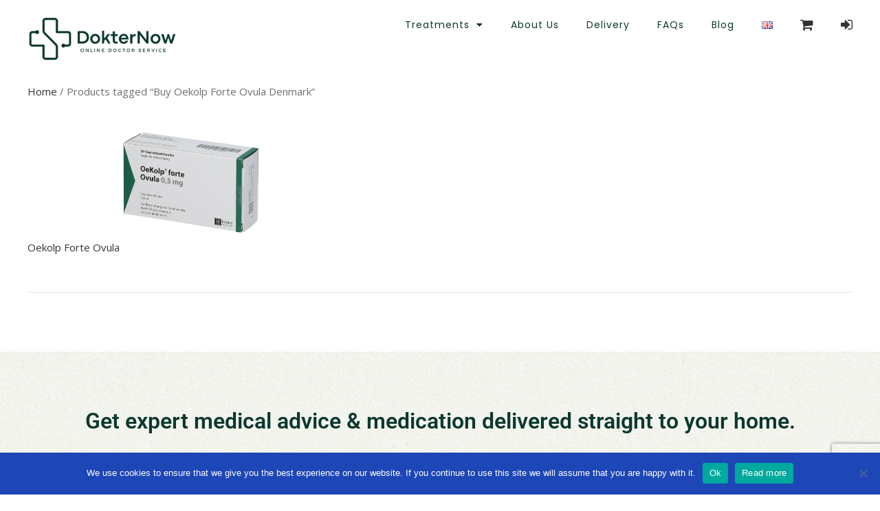

--- FILE ---
content_type: text/html; charset=UTF-8
request_url: https://dokternow.com/product-tag/buy-oekolp-forte-ovula-denmark/
body_size: 30719
content:
<!DOCTYPE html>
<html lang="en-GB">
<head>
	<meta charset="UTF-8">
	<meta name="viewport" content="width=device-width, initial-scale=1.0, viewport-fit=cover" />		<meta name='robots' content='index, follow, max-image-preview:large, max-snippet:-1, max-video-preview:-1' />

	<!-- This site is optimized with the Yoast SEO plugin v25.6 - https://yoast.com/wordpress/plugins/seo/ -->
	<title>Buy Oekolp Forte Ovula Denmark &#8211; DokterNow</title>
	<link rel="canonical" href="https://dokternow.com/product-tag/buy-oekolp-forte-ovula-denmark/" />
	<meta property="og:locale" content="en_GB" />
	<meta property="og:type" content="article" />
	<meta property="og:title" content="Buy Oekolp Forte Ovula Denmark &#8211; DokterNow" />
	<meta property="og:url" content="https://dokternow.com/product-tag/buy-oekolp-forte-ovula-denmark/" />
	<meta property="og:site_name" content="DokterNow" />
	<meta name="twitter:card" content="summary_large_image" />
	<script type="application/ld+json" class="yoast-schema-graph">{"@context":"https://schema.org","@graph":[{"@type":"CollectionPage","@id":"https://dokternow.com/product-tag/buy-oekolp-forte-ovula-denmark/","url":"https://dokternow.com/product-tag/buy-oekolp-forte-ovula-denmark/","name":"Buy Oekolp Forte Ovula Denmark &#8211; DokterNow","isPartOf":{"@id":"https://dokternow.com/#website"},"primaryImageOfPage":{"@id":"https://dokternow.com/product-tag/buy-oekolp-forte-ovula-denmark/#primaryimage"},"image":{"@id":"https://dokternow.com/product-tag/buy-oekolp-forte-ovula-denmark/#primaryimage"},"thumbnailUrl":"https://dokternow.com/wp-content/uploads/2023/03/D00930845-p10.jpg","breadcrumb":{"@id":"https://dokternow.com/product-tag/buy-oekolp-forte-ovula-denmark/#breadcrumb"},"inLanguage":"en-GB"},{"@type":"ImageObject","inLanguage":"en-GB","@id":"https://dokternow.com/product-tag/buy-oekolp-forte-ovula-denmark/#primaryimage","url":"https://dokternow.com/wp-content/uploads/2023/03/D00930845-p10.jpg","contentUrl":"https://dokternow.com/wp-content/uploads/2023/03/D00930845-p10.jpg","width":1500,"height":1500,"caption":"buy Oekolp Forte Ovula eu"},{"@type":"BreadcrumbList","@id":"https://dokternow.com/product-tag/buy-oekolp-forte-ovula-denmark/#breadcrumb","itemListElement":[{"@type":"ListItem","position":1,"name":"Home","item":"https://dokternow.com/"},{"@type":"ListItem","position":2,"name":"Buy Oekolp Forte Ovula Denmark"}]},{"@type":"WebSite","@id":"https://dokternow.com/#website","url":"https://dokternow.com/","name":"DokterNow.com","description":"Online Pharmacy EU","publisher":{"@id":"https://dokternow.com/#organization"},"alternateName":"Dokter Now","potentialAction":[{"@type":"SearchAction","target":{"@type":"EntryPoint","urlTemplate":"https://dokternow.com/?s={search_term_string}"},"query-input":{"@type":"PropertyValueSpecification","valueRequired":true,"valueName":"search_term_string"}}],"inLanguage":"en-GB"},{"@type":"Organization","@id":"https://dokternow.com/#organization","name":"DokterNow","url":"https://dokternow.com/","logo":{"@type":"ImageObject","inLanguage":"en-GB","@id":"https://dokternow.com/#/schema/logo/image/","url":"https://dokternow.com/wp-content/uploads/2022/10/dokternow-logo-1-1.png","contentUrl":"https://dokternow.com/wp-content/uploads/2022/10/dokternow-logo-1-1.png","width":912,"height":272,"caption":"DokterNow"},"image":{"@id":"https://dokternow.com/#/schema/logo/image/"}}]}</script>
	<!-- / Yoast SEO plugin. -->


<link rel='dns-prefetch' href='//fonts.googleapis.com' />
<link rel="alternate" type="application/rss+xml" title="DokterNow &raquo; Feed" href="https://dokternow.com/feed/" />
<link rel="alternate" type="application/rss+xml" title="DokterNow &raquo; Comments Feed" href="https://dokternow.com/comments/feed/" />
<link rel="alternate" type="application/rss+xml" title="DokterNow &raquo; Buy Oekolp Forte Ovula Denmark Tag Feed" href="https://dokternow.com/product-tag/buy-oekolp-forte-ovula-denmark/feed/" />
		<!-- This site uses the Google Analytics by ExactMetrics plugin v8.0.0 - Using Analytics tracking - https://www.exactmetrics.com/ -->
							<script src="//www.googletagmanager.com/gtag/js?id=G-WKRLSQZKHK"  data-cfasync="false" data-wpfc-render="false" type="text/javascript" async></script>
			<script data-cfasync="false" data-wpfc-render="false" type="text/javascript">
				var em_version = '8.0.0';
				var em_track_user = true;
				var em_no_track_reason = '';
								var ExactMetricsDefaultLocations = {"page_location":"https:\/\/dokternow.com\/product-tag\/buy-oekolp-forte-ovula-denmark\/"};
				if ( typeof ExactMetricsPrivacyGuardFilter === 'function' ) {
					var ExactMetricsLocations = (typeof ExactMetricsExcludeQuery === 'object') ? ExactMetricsPrivacyGuardFilter( ExactMetricsExcludeQuery ) : ExactMetricsPrivacyGuardFilter( ExactMetricsDefaultLocations );
				} else {
					var ExactMetricsLocations = (typeof ExactMetricsExcludeQuery === 'object') ? ExactMetricsExcludeQuery : ExactMetricsDefaultLocations;
				}

								var disableStrs = [
										'ga-disable-G-WKRLSQZKHK',
									];

				/* Function to detect opted out users */
				function __gtagTrackerIsOptedOut() {
					for (var index = 0; index < disableStrs.length; index++) {
						if (document.cookie.indexOf(disableStrs[index] + '=true') > -1) {
							return true;
						}
					}

					return false;
				}

				/* Disable tracking if the opt-out cookie exists. */
				if (__gtagTrackerIsOptedOut()) {
					for (var index = 0; index < disableStrs.length; index++) {
						window[disableStrs[index]] = true;
					}
				}

				/* Opt-out function */
				function __gtagTrackerOptout() {
					for (var index = 0; index < disableStrs.length; index++) {
						document.cookie = disableStrs[index] + '=true; expires=Thu, 31 Dec 2099 23:59:59 UTC; path=/';
						window[disableStrs[index]] = true;
					}
				}

				if ('undefined' === typeof gaOptout) {
					function gaOptout() {
						__gtagTrackerOptout();
					}
				}
								window.dataLayer = window.dataLayer || [];

				window.ExactMetricsDualTracker = {
					helpers: {},
					trackers: {},
				};
				if (em_track_user) {
					function __gtagDataLayer() {
						dataLayer.push(arguments);
					}

					function __gtagTracker(type, name, parameters) {
						if (!parameters) {
							parameters = {};
						}

						if (parameters.send_to) {
							__gtagDataLayer.apply(null, arguments);
							return;
						}

						if (type === 'event') {
														parameters.send_to = exactmetrics_frontend.v4_id;
							var hookName = name;
							if (typeof parameters['event_category'] !== 'undefined') {
								hookName = parameters['event_category'] + ':' + name;
							}

							if (typeof ExactMetricsDualTracker.trackers[hookName] !== 'undefined') {
								ExactMetricsDualTracker.trackers[hookName](parameters);
							} else {
								__gtagDataLayer('event', name, parameters);
							}
							
						} else {
							__gtagDataLayer.apply(null, arguments);
						}
					}

					__gtagTracker('js', new Date());
					__gtagTracker('set', {
						'developer_id.dNDMyYj': true,
											});
					if ( ExactMetricsLocations.page_location ) {
						__gtagTracker('set', ExactMetricsLocations);
					}
										__gtagTracker('config', 'G-WKRLSQZKHK', {"forceSSL":"true","link_attribution":"true"} );
															window.gtag = __gtagTracker;										(function () {
						/* https://developers.google.com/analytics/devguides/collection/analyticsjs/ */
						/* ga and __gaTracker compatibility shim. */
						var noopfn = function () {
							return null;
						};
						var newtracker = function () {
							return new Tracker();
						};
						var Tracker = function () {
							return null;
						};
						var p = Tracker.prototype;
						p.get = noopfn;
						p.set = noopfn;
						p.send = function () {
							var args = Array.prototype.slice.call(arguments);
							args.unshift('send');
							__gaTracker.apply(null, args);
						};
						var __gaTracker = function () {
							var len = arguments.length;
							if (len === 0) {
								return;
							}
							var f = arguments[len - 1];
							if (typeof f !== 'object' || f === null || typeof f.hitCallback !== 'function') {
								if ('send' === arguments[0]) {
									var hitConverted, hitObject = false, action;
									if ('event' === arguments[1]) {
										if ('undefined' !== typeof arguments[3]) {
											hitObject = {
												'eventAction': arguments[3],
												'eventCategory': arguments[2],
												'eventLabel': arguments[4],
												'value': arguments[5] ? arguments[5] : 1,
											}
										}
									}
									if ('pageview' === arguments[1]) {
										if ('undefined' !== typeof arguments[2]) {
											hitObject = {
												'eventAction': 'page_view',
												'page_path': arguments[2],
											}
										}
									}
									if (typeof arguments[2] === 'object') {
										hitObject = arguments[2];
									}
									if (typeof arguments[5] === 'object') {
										Object.assign(hitObject, arguments[5]);
									}
									if ('undefined' !== typeof arguments[1].hitType) {
										hitObject = arguments[1];
										if ('pageview' === hitObject.hitType) {
											hitObject.eventAction = 'page_view';
										}
									}
									if (hitObject) {
										action = 'timing' === arguments[1].hitType ? 'timing_complete' : hitObject.eventAction;
										hitConverted = mapArgs(hitObject);
										__gtagTracker('event', action, hitConverted);
									}
								}
								return;
							}

							function mapArgs(args) {
								var arg, hit = {};
								var gaMap = {
									'eventCategory': 'event_category',
									'eventAction': 'event_action',
									'eventLabel': 'event_label',
									'eventValue': 'event_value',
									'nonInteraction': 'non_interaction',
									'timingCategory': 'event_category',
									'timingVar': 'name',
									'timingValue': 'value',
									'timingLabel': 'event_label',
									'page': 'page_path',
									'location': 'page_location',
									'title': 'page_title',
									'referrer' : 'page_referrer',
								};
								for (arg in args) {
																		if (!(!args.hasOwnProperty(arg) || !gaMap.hasOwnProperty(arg))) {
										hit[gaMap[arg]] = args[arg];
									} else {
										hit[arg] = args[arg];
									}
								}
								return hit;
							}

							try {
								f.hitCallback();
							} catch (ex) {
							}
						};
						__gaTracker.create = newtracker;
						__gaTracker.getByName = newtracker;
						__gaTracker.getAll = function () {
							return [];
						};
						__gaTracker.remove = noopfn;
						__gaTracker.loaded = true;
						window['__gaTracker'] = __gaTracker;
					})();
									} else {
										console.log("");
					(function () {
						function __gtagTracker() {
							return null;
						}

						window['__gtagTracker'] = __gtagTracker;
						window['gtag'] = __gtagTracker;
					})();
									}
			</script>
				<!-- / Google Analytics by ExactMetrics -->
		<script type="12fe5fa3a61b6f6c7cee143a-text/javascript">
/* <![CDATA[ */
window._wpemojiSettings = {"baseUrl":"https:\/\/s.w.org\/images\/core\/emoji\/15.0.3\/72x72\/","ext":".png","svgUrl":"https:\/\/s.w.org\/images\/core\/emoji\/15.0.3\/svg\/","svgExt":".svg","source":{"concatemoji":"https:\/\/dokternow.com\/wp-includes\/js\/wp-emoji-release.min.js?ver=6.6.1"}};
/*! This file is auto-generated */
!function(i,n){var o,s,e;function c(e){try{var t={supportTests:e,timestamp:(new Date).valueOf()};sessionStorage.setItem(o,JSON.stringify(t))}catch(e){}}function p(e,t,n){e.clearRect(0,0,e.canvas.width,e.canvas.height),e.fillText(t,0,0);var t=new Uint32Array(e.getImageData(0,0,e.canvas.width,e.canvas.height).data),r=(e.clearRect(0,0,e.canvas.width,e.canvas.height),e.fillText(n,0,0),new Uint32Array(e.getImageData(0,0,e.canvas.width,e.canvas.height).data));return t.every(function(e,t){return e===r[t]})}function u(e,t,n){switch(t){case"flag":return n(e,"\ud83c\udff3\ufe0f\u200d\u26a7\ufe0f","\ud83c\udff3\ufe0f\u200b\u26a7\ufe0f")?!1:!n(e,"\ud83c\uddfa\ud83c\uddf3","\ud83c\uddfa\u200b\ud83c\uddf3")&&!n(e,"\ud83c\udff4\udb40\udc67\udb40\udc62\udb40\udc65\udb40\udc6e\udb40\udc67\udb40\udc7f","\ud83c\udff4\u200b\udb40\udc67\u200b\udb40\udc62\u200b\udb40\udc65\u200b\udb40\udc6e\u200b\udb40\udc67\u200b\udb40\udc7f");case"emoji":return!n(e,"\ud83d\udc26\u200d\u2b1b","\ud83d\udc26\u200b\u2b1b")}return!1}function f(e,t,n){var r="undefined"!=typeof WorkerGlobalScope&&self instanceof WorkerGlobalScope?new OffscreenCanvas(300,150):i.createElement("canvas"),a=r.getContext("2d",{willReadFrequently:!0}),o=(a.textBaseline="top",a.font="600 32px Arial",{});return e.forEach(function(e){o[e]=t(a,e,n)}),o}function t(e){var t=i.createElement("script");t.src=e,t.defer=!0,i.head.appendChild(t)}"undefined"!=typeof Promise&&(o="wpEmojiSettingsSupports",s=["flag","emoji"],n.supports={everything:!0,everythingExceptFlag:!0},e=new Promise(function(e){i.addEventListener("DOMContentLoaded",e,{once:!0})}),new Promise(function(t){var n=function(){try{var e=JSON.parse(sessionStorage.getItem(o));if("object"==typeof e&&"number"==typeof e.timestamp&&(new Date).valueOf()<e.timestamp+604800&&"object"==typeof e.supportTests)return e.supportTests}catch(e){}return null}();if(!n){if("undefined"!=typeof Worker&&"undefined"!=typeof OffscreenCanvas&&"undefined"!=typeof URL&&URL.createObjectURL&&"undefined"!=typeof Blob)try{var e="postMessage("+f.toString()+"("+[JSON.stringify(s),u.toString(),p.toString()].join(",")+"));",r=new Blob([e],{type:"text/javascript"}),a=new Worker(URL.createObjectURL(r),{name:"wpTestEmojiSupports"});return void(a.onmessage=function(e){c(n=e.data),a.terminate(),t(n)})}catch(e){}c(n=f(s,u,p))}t(n)}).then(function(e){for(var t in e)n.supports[t]=e[t],n.supports.everything=n.supports.everything&&n.supports[t],"flag"!==t&&(n.supports.everythingExceptFlag=n.supports.everythingExceptFlag&&n.supports[t]);n.supports.everythingExceptFlag=n.supports.everythingExceptFlag&&!n.supports.flag,n.DOMReady=!1,n.readyCallback=function(){n.DOMReady=!0}}).then(function(){return e}).then(function(){var e;n.supports.everything||(n.readyCallback(),(e=n.source||{}).concatemoji?t(e.concatemoji):e.wpemoji&&e.twemoji&&(t(e.twemoji),t(e.wpemoji)))}))}((window,document),window._wpemojiSettings);
/* ]]> */
</script>
<style id='wp-emoji-styles-inline-css' type='text/css'>

	img.wp-smiley, img.emoji {
		display: inline !important;
		border: none !important;
		box-shadow: none !important;
		height: 1em !important;
		width: 1em !important;
		margin: 0 0.07em !important;
		vertical-align: -0.1em !important;
		background: none !important;
		padding: 0 !important;
	}
</style>
<link rel='stylesheet' id='wp-block-library-css' href='https://dokternow.com/wp-includes/css/dist/block-library/style.min.css?ver=6.6.1' type='text/css' media='all' />
<link rel='stylesheet' id='wc-blocks-vendors-style-css' href='https://dokternow.com/wp-content/plugins/woocommerce/packages/woocommerce-blocks/build/wc-blocks-vendors-style.css?ver=9.1.5' type='text/css' media='all' />
<link rel='stylesheet' id='wc-blocks-style-css' href='https://dokternow.com/wp-content/plugins/woocommerce/packages/woocommerce-blocks/build/wc-blocks-style.css?ver=9.1.5' type='text/css' media='all' />
<style id='classic-theme-styles-inline-css' type='text/css'>
/*! This file is auto-generated */
.wp-block-button__link{color:#fff;background-color:#32373c;border-radius:9999px;box-shadow:none;text-decoration:none;padding:calc(.667em + 2px) calc(1.333em + 2px);font-size:1.125em}.wp-block-file__button{background:#32373c;color:#fff;text-decoration:none}
</style>
<style id='global-styles-inline-css' type='text/css'>
:root{--wp--preset--aspect-ratio--square: 1;--wp--preset--aspect-ratio--4-3: 4/3;--wp--preset--aspect-ratio--3-4: 3/4;--wp--preset--aspect-ratio--3-2: 3/2;--wp--preset--aspect-ratio--2-3: 2/3;--wp--preset--aspect-ratio--16-9: 16/9;--wp--preset--aspect-ratio--9-16: 9/16;--wp--preset--color--black: #000000;--wp--preset--color--cyan-bluish-gray: #abb8c3;--wp--preset--color--white: #ffffff;--wp--preset--color--pale-pink: #f78da7;--wp--preset--color--vivid-red: #cf2e2e;--wp--preset--color--luminous-vivid-orange: #ff6900;--wp--preset--color--luminous-vivid-amber: #fcb900;--wp--preset--color--light-green-cyan: #7bdcb5;--wp--preset--color--vivid-green-cyan: #00d084;--wp--preset--color--pale-cyan-blue: #8ed1fc;--wp--preset--color--vivid-cyan-blue: #0693e3;--wp--preset--color--vivid-purple: #9b51e0;--wp--preset--gradient--vivid-cyan-blue-to-vivid-purple: linear-gradient(135deg,rgba(6,147,227,1) 0%,rgb(155,81,224) 100%);--wp--preset--gradient--light-green-cyan-to-vivid-green-cyan: linear-gradient(135deg,rgb(122,220,180) 0%,rgb(0,208,130) 100%);--wp--preset--gradient--luminous-vivid-amber-to-luminous-vivid-orange: linear-gradient(135deg,rgba(252,185,0,1) 0%,rgba(255,105,0,1) 100%);--wp--preset--gradient--luminous-vivid-orange-to-vivid-red: linear-gradient(135deg,rgba(255,105,0,1) 0%,rgb(207,46,46) 100%);--wp--preset--gradient--very-light-gray-to-cyan-bluish-gray: linear-gradient(135deg,rgb(238,238,238) 0%,rgb(169,184,195) 100%);--wp--preset--gradient--cool-to-warm-spectrum: linear-gradient(135deg,rgb(74,234,220) 0%,rgb(151,120,209) 20%,rgb(207,42,186) 40%,rgb(238,44,130) 60%,rgb(251,105,98) 80%,rgb(254,248,76) 100%);--wp--preset--gradient--blush-light-purple: linear-gradient(135deg,rgb(255,206,236) 0%,rgb(152,150,240) 100%);--wp--preset--gradient--blush-bordeaux: linear-gradient(135deg,rgb(254,205,165) 0%,rgb(254,45,45) 50%,rgb(107,0,62) 100%);--wp--preset--gradient--luminous-dusk: linear-gradient(135deg,rgb(255,203,112) 0%,rgb(199,81,192) 50%,rgb(65,88,208) 100%);--wp--preset--gradient--pale-ocean: linear-gradient(135deg,rgb(255,245,203) 0%,rgb(182,227,212) 50%,rgb(51,167,181) 100%);--wp--preset--gradient--electric-grass: linear-gradient(135deg,rgb(202,248,128) 0%,rgb(113,206,126) 100%);--wp--preset--gradient--midnight: linear-gradient(135deg,rgb(2,3,129) 0%,rgb(40,116,252) 100%);--wp--preset--font-size--small: 13px;--wp--preset--font-size--medium: 20px;--wp--preset--font-size--large: 36px;--wp--preset--font-size--x-large: 42px;--wp--preset--spacing--20: 0.44rem;--wp--preset--spacing--30: 0.67rem;--wp--preset--spacing--40: 1rem;--wp--preset--spacing--50: 1.5rem;--wp--preset--spacing--60: 2.25rem;--wp--preset--spacing--70: 3.38rem;--wp--preset--spacing--80: 5.06rem;--wp--preset--shadow--natural: 6px 6px 9px rgba(0, 0, 0, 0.2);--wp--preset--shadow--deep: 12px 12px 50px rgba(0, 0, 0, 0.4);--wp--preset--shadow--sharp: 6px 6px 0px rgba(0, 0, 0, 0.2);--wp--preset--shadow--outlined: 6px 6px 0px -3px rgba(255, 255, 255, 1), 6px 6px rgba(0, 0, 0, 1);--wp--preset--shadow--crisp: 6px 6px 0px rgba(0, 0, 0, 1);}:where(.is-layout-flex){gap: 0.5em;}:where(.is-layout-grid){gap: 0.5em;}body .is-layout-flex{display: flex;}.is-layout-flex{flex-wrap: wrap;align-items: center;}.is-layout-flex > :is(*, div){margin: 0;}body .is-layout-grid{display: grid;}.is-layout-grid > :is(*, div){margin: 0;}:where(.wp-block-columns.is-layout-flex){gap: 2em;}:where(.wp-block-columns.is-layout-grid){gap: 2em;}:where(.wp-block-post-template.is-layout-flex){gap: 1.25em;}:where(.wp-block-post-template.is-layout-grid){gap: 1.25em;}.has-black-color{color: var(--wp--preset--color--black) !important;}.has-cyan-bluish-gray-color{color: var(--wp--preset--color--cyan-bluish-gray) !important;}.has-white-color{color: var(--wp--preset--color--white) !important;}.has-pale-pink-color{color: var(--wp--preset--color--pale-pink) !important;}.has-vivid-red-color{color: var(--wp--preset--color--vivid-red) !important;}.has-luminous-vivid-orange-color{color: var(--wp--preset--color--luminous-vivid-orange) !important;}.has-luminous-vivid-amber-color{color: var(--wp--preset--color--luminous-vivid-amber) !important;}.has-light-green-cyan-color{color: var(--wp--preset--color--light-green-cyan) !important;}.has-vivid-green-cyan-color{color: var(--wp--preset--color--vivid-green-cyan) !important;}.has-pale-cyan-blue-color{color: var(--wp--preset--color--pale-cyan-blue) !important;}.has-vivid-cyan-blue-color{color: var(--wp--preset--color--vivid-cyan-blue) !important;}.has-vivid-purple-color{color: var(--wp--preset--color--vivid-purple) !important;}.has-black-background-color{background-color: var(--wp--preset--color--black) !important;}.has-cyan-bluish-gray-background-color{background-color: var(--wp--preset--color--cyan-bluish-gray) !important;}.has-white-background-color{background-color: var(--wp--preset--color--white) !important;}.has-pale-pink-background-color{background-color: var(--wp--preset--color--pale-pink) !important;}.has-vivid-red-background-color{background-color: var(--wp--preset--color--vivid-red) !important;}.has-luminous-vivid-orange-background-color{background-color: var(--wp--preset--color--luminous-vivid-orange) !important;}.has-luminous-vivid-amber-background-color{background-color: var(--wp--preset--color--luminous-vivid-amber) !important;}.has-light-green-cyan-background-color{background-color: var(--wp--preset--color--light-green-cyan) !important;}.has-vivid-green-cyan-background-color{background-color: var(--wp--preset--color--vivid-green-cyan) !important;}.has-pale-cyan-blue-background-color{background-color: var(--wp--preset--color--pale-cyan-blue) !important;}.has-vivid-cyan-blue-background-color{background-color: var(--wp--preset--color--vivid-cyan-blue) !important;}.has-vivid-purple-background-color{background-color: var(--wp--preset--color--vivid-purple) !important;}.has-black-border-color{border-color: var(--wp--preset--color--black) !important;}.has-cyan-bluish-gray-border-color{border-color: var(--wp--preset--color--cyan-bluish-gray) !important;}.has-white-border-color{border-color: var(--wp--preset--color--white) !important;}.has-pale-pink-border-color{border-color: var(--wp--preset--color--pale-pink) !important;}.has-vivid-red-border-color{border-color: var(--wp--preset--color--vivid-red) !important;}.has-luminous-vivid-orange-border-color{border-color: var(--wp--preset--color--luminous-vivid-orange) !important;}.has-luminous-vivid-amber-border-color{border-color: var(--wp--preset--color--luminous-vivid-amber) !important;}.has-light-green-cyan-border-color{border-color: var(--wp--preset--color--light-green-cyan) !important;}.has-vivid-green-cyan-border-color{border-color: var(--wp--preset--color--vivid-green-cyan) !important;}.has-pale-cyan-blue-border-color{border-color: var(--wp--preset--color--pale-cyan-blue) !important;}.has-vivid-cyan-blue-border-color{border-color: var(--wp--preset--color--vivid-cyan-blue) !important;}.has-vivid-purple-border-color{border-color: var(--wp--preset--color--vivid-purple) !important;}.has-vivid-cyan-blue-to-vivid-purple-gradient-background{background: var(--wp--preset--gradient--vivid-cyan-blue-to-vivid-purple) !important;}.has-light-green-cyan-to-vivid-green-cyan-gradient-background{background: var(--wp--preset--gradient--light-green-cyan-to-vivid-green-cyan) !important;}.has-luminous-vivid-amber-to-luminous-vivid-orange-gradient-background{background: var(--wp--preset--gradient--luminous-vivid-amber-to-luminous-vivid-orange) !important;}.has-luminous-vivid-orange-to-vivid-red-gradient-background{background: var(--wp--preset--gradient--luminous-vivid-orange-to-vivid-red) !important;}.has-very-light-gray-to-cyan-bluish-gray-gradient-background{background: var(--wp--preset--gradient--very-light-gray-to-cyan-bluish-gray) !important;}.has-cool-to-warm-spectrum-gradient-background{background: var(--wp--preset--gradient--cool-to-warm-spectrum) !important;}.has-blush-light-purple-gradient-background{background: var(--wp--preset--gradient--blush-light-purple) !important;}.has-blush-bordeaux-gradient-background{background: var(--wp--preset--gradient--blush-bordeaux) !important;}.has-luminous-dusk-gradient-background{background: var(--wp--preset--gradient--luminous-dusk) !important;}.has-pale-ocean-gradient-background{background: var(--wp--preset--gradient--pale-ocean) !important;}.has-electric-grass-gradient-background{background: var(--wp--preset--gradient--electric-grass) !important;}.has-midnight-gradient-background{background: var(--wp--preset--gradient--midnight) !important;}.has-small-font-size{font-size: var(--wp--preset--font-size--small) !important;}.has-medium-font-size{font-size: var(--wp--preset--font-size--medium) !important;}.has-large-font-size{font-size: var(--wp--preset--font-size--large) !important;}.has-x-large-font-size{font-size: var(--wp--preset--font-size--x-large) !important;}
:where(.wp-block-post-template.is-layout-flex){gap: 1.25em;}:where(.wp-block-post-template.is-layout-grid){gap: 1.25em;}
:where(.wp-block-columns.is-layout-flex){gap: 2em;}:where(.wp-block-columns.is-layout-grid){gap: 2em;}
:root :where(.wp-block-pullquote){font-size: 1.5em;line-height: 1.6;}
</style>
<link rel='stylesheet' id='wpmm-frontend-css' href='https://dokternow.com/wp-content/plugins/ap-mega-menu/css/style.css?ver=6.6.1' type='text/css' media='all' />
<link rel='stylesheet' id='wpmm-responsive-stylesheet-css' href='https://dokternow.com/wp-content/plugins/ap-mega-menu/css/responsive.css?ver=6.6.1' type='text/css' media='all' />
<link rel='stylesheet' id='wpmm-animate-css-css' href='https://dokternow.com/wp-content/plugins/ap-mega-menu/css/animate.css?ver=ap-mega-menu' type='text/css' media='all' />
<link rel='stylesheet' id='wpmm-frontwalker-stylesheet-css' href='https://dokternow.com/wp-content/plugins/ap-mega-menu/css/frontend_walker.css?ver=ap-mega-menu' type='text/css' media='all' />
<link rel='stylesheet' id='wpmm-google-fonts-style-css' href='//fonts.googleapis.com/css?family=Open+Sans%3A400%2C300%2C300italic%2C400italic%2C600%2C600italic%2C700&#038;ver=6.6.1' type='text/css' media='all' />
<link rel='stylesheet' id='wpmegamenu-fontawesome-css' href='https://dokternow.com/wp-content/plugins/ap-mega-menu/css/wpmm-icons/font-awesome/font-awesome.min.css?ver=ap-mega-menu' type='text/css' media='all' />
<link rel='stylesheet' id='wpmegamenu-genericons-css' href='https://dokternow.com/wp-content/plugins/ap-mega-menu/css/wpmm-icons/genericons.css?ver=ap-mega-menu' type='text/css' media='all' />
<link rel='stylesheet' id='dashicons-css' href='https://dokternow.com/wp-includes/css/dashicons.min.css?ver=6.6.1' type='text/css' media='all' />
<link rel='stylesheet' id='contact-form-7-css' href='https://dokternow.com/wp-content/plugins/contact-form-7/includes/css/styles.css?ver=5.9.8' type='text/css' media='all' />
<link rel='stylesheet' id='cookie-notice-front-css' href='https://dokternow.com/wp-content/plugins/cookie-notice/css/front.min.css?ver=2.5.11' type='text/css' media='all' />
<link rel='stylesheet' id='select2-css' href='https://dokternow.com/wp-content/themes/mediclinic/framework/admin/assets/css/select2.min.css?ver=6.6.1' type='text/css' media='all' />
<link rel='stylesheet' id='mkdf-core-dashboard-style-css' href='https://dokternow.com/wp-content/plugins/mkdf-core/core-dashboard/assets/css/core-dashboard.min.css?ver=6.6.1' type='text/css' media='all' />
<link rel='stylesheet' id='timetable_sf_style-css' href='https://dokternow.com/wp-content/plugins/timetable/style/superfish.css?ver=6.6.1' type='text/css' media='all' />
<link rel='stylesheet' id='timetable_gtip2_style-css' href='https://dokternow.com/wp-content/plugins/timetable/style/jquery.qtip.css?ver=6.6.1' type='text/css' media='all' />
<link rel='stylesheet' id='timetable_style-css' href='https://dokternow.com/wp-content/plugins/timetable/style/style.css?ver=6.6.1' type='text/css' media='all' />
<link rel='stylesheet' id='timetable_event_template-css' href='https://dokternow.com/wp-content/plugins/timetable/style/event_template.css?ver=6.6.1' type='text/css' media='all' />
<link rel='stylesheet' id='timetable_responsive_style-css' href='https://dokternow.com/wp-content/plugins/timetable/style/responsive.css?ver=6.6.1' type='text/css' media='all' />
<link rel='stylesheet' id='timetable_font_lato-css' href='//fonts.googleapis.com/css?family=Lato%3A400%2C700&#038;ver=6.6.1' type='text/css' media='all' />
<link rel='stylesheet' id='woo-coupon-usage-style-css' href='https://dokternow.com/wp-content/plugins/woo-coupon-usage/css/style.css?ver=5.14.1' type='text/css' media='all' />
<style id='woocommerce-inline-inline-css' type='text/css'>
.woocommerce form .form-row .required { visibility: visible; }
</style>
<link rel='stylesheet' id='aws-style-css' href='https://dokternow.com/wp-content/plugins/advanced-woo-search/assets/css/common.min.css?ver=3.52' type='text/css' media='all' />
<link rel='stylesheet' id='metorik-css-css' href='https://dokternow.com/wp-content/plugins/metorik-helper/assets/css/metorik.css?ver=2.0.3' type='text/css' media='all' />
<link rel='stylesheet' id='mediclinic-mikado-default-style-css' href='https://dokternow.com/wp-content/themes/mediclinic/style.css?ver=6.6.1' type='text/css' media='all' />
<link rel='stylesheet' id='mediclinic-mikado-child-style-css' href='https://dokternow.com/wp-content/themes/mediclinic-child/style.css?ver=1768948613' type='text/css' media='all' />
<link rel='stylesheet' id='mediclinic-mikado-modules-css' href='https://dokternow.com/wp-content/themes/mediclinic/assets/css/modules.min.css?ver=6.6.1' type='text/css' media='all' />
<style id='mediclinic-mikado-modules-inline-css' type='text/css'>
/* generated in /var/www/html/wp-content/themes/mediclinic/framework/admin/options/general/map.php mediclinic_mikado_page_general_style function */
.page-id--1.mkdf-boxed .mkdf-wrapper { background-attachment: fixed;}


</style>
<link rel='stylesheet' id='mkdf-font_awesome-css' href='https://dokternow.com/wp-content/themes/mediclinic/assets/css/font-awesome/css/font-awesome.min.css?ver=6.6.1' type='text/css' media='all' />
<link rel='stylesheet' id='mkdf-font_elegant-css' href='https://dokternow.com/wp-content/themes/mediclinic/assets/css/elegant-icons/style.min.css?ver=6.6.1' type='text/css' media='all' />
<link rel='stylesheet' id='mkdf-ion_icons-css' href='https://dokternow.com/wp-content/themes/mediclinic/assets/css/ion-icons/css/ionicons.min.css?ver=6.6.1' type='text/css' media='all' />
<link rel='stylesheet' id='mkdf-linea_icons-css' href='https://dokternow.com/wp-content/themes/mediclinic/assets/css/linea-icons/style.css?ver=6.6.1' type='text/css' media='all' />
<link rel='stylesheet' id='mkdf-simple_line_icons-css' href='https://dokternow.com/wp-content/themes/mediclinic/assets/css/simple-line-icons/simple-line-icons.css?ver=6.6.1' type='text/css' media='all' />
<link rel='stylesheet' id='mediaelement-css' href='https://dokternow.com/wp-includes/js/mediaelement/mediaelementplayer-legacy.min.css?ver=4.2.17' type='text/css' media='all' />
<link rel='stylesheet' id='wp-mediaelement-css' href='https://dokternow.com/wp-includes/js/mediaelement/wp-mediaelement.min.css?ver=6.6.1' type='text/css' media='all' />
<link rel='stylesheet' id='mediclinic-mikado-woo-css' href='https://dokternow.com/wp-content/themes/mediclinic/assets/css/woocommerce.min.css?ver=6.6.1' type='text/css' media='all' />
<link rel='stylesheet' id='mediclinic-mikado-woo-responsive-css' href='https://dokternow.com/wp-content/themes/mediclinic/assets/css/woocommerce-responsive.min.css?ver=6.6.1' type='text/css' media='all' />
<link rel='stylesheet' id='mediclinic-mikado-style-dynamic-css' href='https://dokternow.com/wp-content/themes/mediclinic/assets/css/style_dynamic.css?ver=1699001016' type='text/css' media='all' />
<link rel='stylesheet' id='mediclinic-mikado-modules-responsive-css' href='https://dokternow.com/wp-content/themes/mediclinic/assets/css/modules-responsive.min.css?ver=6.6.1' type='text/css' media='all' />
<link rel='stylesheet' id='mediclinic-mikado-style-dynamic-responsive-css' href='https://dokternow.com/wp-content/themes/mediclinic/assets/css/style_dynamic_responsive.css?ver=1699001016' type='text/css' media='all' />
<link rel='stylesheet' id='mediclinic-mikado-google-fonts-css' href='https://fonts.googleapis.com/css?family=Poppins%3A300%2C400%2C500%7COpen+Sans%3A300%2C400%2C500&#038;subset=latin-ext&#038;ver=1.0.0' type='text/css' media='all' />
<link rel='stylesheet' id='elementor-frontend-css' href='https://dokternow.com/wp-content/plugins/elementor/assets/css/frontend.min.css?ver=3.34.2' type='text/css' media='all' />
<link rel='stylesheet' id='widget-image-css' href='https://dokternow.com/wp-content/plugins/elementor/assets/css/widget-image.min.css?ver=3.34.2' type='text/css' media='all' />
<link rel='stylesheet' id='widget-nav-menu-css' href='https://dokternow.com/wp-content/plugins/elementor-pro/assets/css/widget-nav-menu.min.css?ver=3.34.0' type='text/css' media='all' />
<link rel='stylesheet' id='widget-heading-css' href='https://dokternow.com/wp-content/plugins/elementor/assets/css/widget-heading.min.css?ver=3.34.2' type='text/css' media='all' />
<link rel='stylesheet' id='widget-woocommerce-products-css' href='https://dokternow.com/wp-content/plugins/elementor-pro/assets/css/widget-woocommerce-products.min.css?ver=3.34.0' type='text/css' media='all' />
<link rel='stylesheet' id='elementor-icons-css' href='https://dokternow.com/wp-content/plugins/elementor/assets/lib/eicons/css/elementor-icons.min.css?ver=5.46.0' type='text/css' media='all' />
<link rel='stylesheet' id='elementor-post-162401-css' href='https://dokternow.com/wp-content/uploads/elementor/css/post-162401.css?ver=1768912410' type='text/css' media='all' />
<link rel='stylesheet' id='font-awesome-5-all-css' href='https://dokternow.com/wp-content/plugins/elementor/assets/lib/font-awesome/css/all.min.css?ver=3.34.2' type='text/css' media='all' />
<link rel='stylesheet' id='font-awesome-4-shim-css' href='https://dokternow.com/wp-content/plugins/elementor/assets/lib/font-awesome/css/v4-shims.min.css?ver=3.34.2' type='text/css' media='all' />
<link rel='stylesheet' id='elementor-post-169906-css' href='https://dokternow.com/wp-content/uploads/elementor/css/post-169906.css?ver=1768912411' type='text/css' media='all' />
<link rel='stylesheet' id='elementor-post-170995-css' href='https://dokternow.com/wp-content/uploads/elementor/css/post-170995.css?ver=1768912411' type='text/css' media='all' />
<link rel='stylesheet' id='elementor-post-172262-css' href='https://dokternow.com/wp-content/uploads/elementor/css/post-172262.css?ver=1768912474' type='text/css' media='all' />
<link rel='stylesheet' id='elementor-gf-local-roboto-css' href='https://dokternow.com/wp-content/uploads/elementor/google-fonts/css/roboto.css?ver=1742257908' type='text/css' media='all' />
<link rel='stylesheet' id='elementor-gf-local-robotoslab-css' href='https://dokternow.com/wp-content/uploads/elementor/google-fonts/css/robotoslab.css?ver=1742257909' type='text/css' media='all' />
<link rel='stylesheet' id='elementor-gf-local-poppins-css' href='https://dokternow.com/wp-content/uploads/elementor/google-fonts/css/poppins.css?ver=1742257909' type='text/css' media='all' />
<link rel='stylesheet' id='elementor-gf-local-indieflower-css' href='https://dokternow.com/wp-content/uploads/elementor/google-fonts/css/indieflower.css?ver=1742257909' type='text/css' media='all' />
<link rel='stylesheet' id='elementor-icons-shared-0-css' href='https://dokternow.com/wp-content/plugins/elementor/assets/lib/font-awesome/css/fontawesome.min.css?ver=5.15.3' type='text/css' media='all' />
<link rel='stylesheet' id='elementor-icons-fa-solid-css' href='https://dokternow.com/wp-content/plugins/elementor/assets/lib/font-awesome/css/solid.min.css?ver=5.15.3' type='text/css' media='all' />
<script type="12fe5fa3a61b6f6c7cee143a-text/javascript" src="https://dokternow.com/wp-content/plugins/google-analytics-dashboard-for-wp/assets/js/frontend-gtag.js?ver=8.0.0" id="exactmetrics-frontend-script-js"></script>
<script data-cfasync="false" data-wpfc-render="false" type="text/javascript" id='exactmetrics-frontend-script-js-extra'>/* <![CDATA[ */
var exactmetrics_frontend = {"js_events_tracking":"true","download_extensions":"doc,pdf,ppt,zip,xls,docx,pptx,xlsx","inbound_paths":"[{\"path\":\"\\\/go\\\/\",\"label\":\"affiliate\"},{\"path\":\"\\\/recommend\\\/\",\"label\":\"affiliate\"}]","home_url":"https:\/\/dokternow.com","hash_tracking":"false","v4_id":"G-WKRLSQZKHK"};/* ]]> */
</script>
<script type="12fe5fa3a61b6f6c7cee143a-text/javascript" src="https://dokternow.com/wp-includes/js/jquery/jquery.min.js?ver=3.7.1" id="jquery-core-js"></script>
<script type="12fe5fa3a61b6f6c7cee143a-text/javascript" src="https://dokternow.com/wp-includes/js/jquery/jquery-migrate.min.js?ver=3.4.1" id="jquery-migrate-js"></script>
<script type="12fe5fa3a61b6f6c7cee143a-text/javascript" id="wp_megamenu-frontend_scripts-js-extra">
/* <![CDATA[ */
var wp_megamenu_params = {"wpmm_mobile_toggle_option":"toggle_accordion","wpmm_event_behavior":"click_submenu","wpmm_ajaxurl":"https:\/\/dokternow.com\/wp-admin\/admin-ajax.php","wpmm_ajax_nonce":"37204f6177","check_woocommerce_enabled":"true","wpmm_mlabel_animation_type":"none","wpmm_animation_delay":"","wpmm_animation_duration":"","wpmm_animation_iteration_count":"1","enable_mobile":"1"};
/* ]]> */
</script>
<script type="12fe5fa3a61b6f6c7cee143a-text/javascript" src="https://dokternow.com/wp-content/plugins/ap-mega-menu/js/frontend.js?ver=ap-mega-menu" id="wp_megamenu-frontend_scripts-js"></script>
<script type="12fe5fa3a61b6f6c7cee143a-text/javascript" id="cookie-notice-front-js-before">
/* <![CDATA[ */
var cnArgs = {"ajaxUrl":"https:\/\/dokternow.com\/wp-admin\/admin-ajax.php","nonce":"00f72f69d0","hideEffect":"fade","position":"bottom","onScroll":false,"onScrollOffset":100,"onClick":false,"cookieName":"cookie_notice_accepted","cookieTime":2147483647,"cookieTimeRejected":2592000,"globalCookie":false,"redirection":false,"cache":false,"revokeCookies":false,"revokeCookiesOpt":"automatic"};
/* ]]> */
</script>
<script type="12fe5fa3a61b6f6c7cee143a-text/javascript" src="https://dokternow.com/wp-content/plugins/cookie-notice/js/front.min.js?ver=2.5.11" id="cookie-notice-front-js"></script>
<script type="12fe5fa3a61b6f6c7cee143a-text/javascript" src="https://dokternow.com/wp-content/plugins/woo-coupon-usage/js/woo-coupon-usage.js?ver=5.8.0" id="woo-coupon-usage-js"></script>
<script type="12fe5fa3a61b6f6c7cee143a-text/javascript" src="https://dokternow.com/wp-content/plugins/elementor/assets/lib/font-awesome/js/v4-shims.min.js?ver=3.34.2" id="font-awesome-4-shim-js"></script>
<link rel="https://api.w.org/" href="https://dokternow.com/wp-json/" /><link rel="alternate" title="JSON" type="application/json" href="https://dokternow.com/wp-json/wp/v2/product_tag/3526" /><link rel="EditURI" type="application/rsd+xml" title="RSD" href="https://dokternow.com/xmlrpc.php?rsd" />
<style type='text/css'>                .wp-megamenu-main-wrapper .wpmm-mega-menu-icon{
                font-size: 13px;
                }
                </style>
    <!-- Start of Async ProveSource Code (Wordpress / Woocommerce v3.0.4) --><script type="12fe5fa3a61b6f6c7cee143a-text/javascript">!function(o,i){window.provesrc&&window.console&&console.error&&console.error("ProveSource is included twice in this page."),provesrc=window.provesrc={dq:[],display:function(){this.dq.push(arguments)}},o._provesrcAsyncInit=function(){provesrc.init({apiKey:"eyJhbGciOiJIUzI1NiIsInR5cCI6IkpXVCJ9.eyJhY2NvdW50SWQiOiI2NWMxZTFlNjlmZDQyYzFhOTRmNzNiNjIiLCJpYXQiOjE3MDcyMDUwOTR9.11jjBKYv0QDS6pEyftWHT0105uu8tGAPaUhZ9oOXJDw",v:"0.0.4"})};var r=i.createElement("script");r.async=!0,r["ch"+"ar"+"set"]="UTF-8",r.src="https://cdn.provesrc.com/provesrc.js";var e=i.getElementsByTagName("script")[0];e.parentNode.insertBefore(r,e)}(window,document);</script><!-- End of Async ProveSource Code -->

            <meta property="og:url" content="https://dokternow.com/product-tag/buy-oekolp-forte-ovula-denmark"/>
            <meta property="og:type" content="article"/>
            <meta property="og:title" content="DokterNow"/>
            <meta property="og:description" content="Online Pharmacy EU"/>
            <meta property="og:image" content="https://dokternow.com/wp-content/uploads/2023/11/dokternow-logodd.png"/>

        	<noscript><style>.woocommerce-product-gallery{ opacity: 1 !important; }</style></noscript>
	<meta name="generator" content="Elementor 3.34.2; features: additional_custom_breakpoints; settings: css_print_method-external, google_font-enabled, font_display-auto">
			<style>
				.e-con.e-parent:nth-of-type(n+4):not(.e-lazyloaded):not(.e-no-lazyload),
				.e-con.e-parent:nth-of-type(n+4):not(.e-lazyloaded):not(.e-no-lazyload) * {
					background-image: none !important;
				}
				@media screen and (max-height: 1024px) {
					.e-con.e-parent:nth-of-type(n+3):not(.e-lazyloaded):not(.e-no-lazyload),
					.e-con.e-parent:nth-of-type(n+3):not(.e-lazyloaded):not(.e-no-lazyload) * {
						background-image: none !important;
					}
				}
				@media screen and (max-height: 640px) {
					.e-con.e-parent:nth-of-type(n+2):not(.e-lazyloaded):not(.e-no-lazyload),
					.e-con.e-parent:nth-of-type(n+2):not(.e-lazyloaded):not(.e-no-lazyload) * {
						background-image: none !important;
					}
				}
			</style>
			<meta name="generator" content="Powered by Slider Revolution 6.5.8 - responsive, Mobile-Friendly Slider Plugin for WordPress with comfortable drag and drop interface." />
<link rel="icon" href="https://dokternow.com/wp-content/uploads/2022/11/cropped-favicon-32x32-1-32x32.png" sizes="32x32" />
<link rel="icon" href="https://dokternow.com/wp-content/uploads/2022/11/cropped-favicon-32x32-1-192x192.png" sizes="192x192" />
<link rel="apple-touch-icon" href="https://dokternow.com/wp-content/uploads/2022/11/cropped-favicon-32x32-1-180x180.png" />
<meta name="msapplication-TileImage" content="https://dokternow.com/wp-content/uploads/2022/11/cropped-favicon-32x32-1-270x270.png" />
<script type="12fe5fa3a61b6f6c7cee143a-text/javascript">function setREVStartSize(e){
			//window.requestAnimationFrame(function() {				 
				window.RSIW = window.RSIW===undefined ? window.innerWidth : window.RSIW;	
				window.RSIH = window.RSIH===undefined ? window.innerHeight : window.RSIH;	
				try {								
					var pw = document.getElementById(e.c).parentNode.offsetWidth,
						newh;
					pw = pw===0 || isNaN(pw) ? window.RSIW : pw;
					e.tabw = e.tabw===undefined ? 0 : parseInt(e.tabw);
					e.thumbw = e.thumbw===undefined ? 0 : parseInt(e.thumbw);
					e.tabh = e.tabh===undefined ? 0 : parseInt(e.tabh);
					e.thumbh = e.thumbh===undefined ? 0 : parseInt(e.thumbh);
					e.tabhide = e.tabhide===undefined ? 0 : parseInt(e.tabhide);
					e.thumbhide = e.thumbhide===undefined ? 0 : parseInt(e.thumbhide);
					e.mh = e.mh===undefined || e.mh=="" || e.mh==="auto" ? 0 : parseInt(e.mh,0);		
					if(e.layout==="fullscreen" || e.l==="fullscreen") 						
						newh = Math.max(e.mh,window.RSIH);					
					else{					
						e.gw = Array.isArray(e.gw) ? e.gw : [e.gw];
						for (var i in e.rl) if (e.gw[i]===undefined || e.gw[i]===0) e.gw[i] = e.gw[i-1];					
						e.gh = e.el===undefined || e.el==="" || (Array.isArray(e.el) && e.el.length==0)? e.gh : e.el;
						e.gh = Array.isArray(e.gh) ? e.gh : [e.gh];
						for (var i in e.rl) if (e.gh[i]===undefined || e.gh[i]===0) e.gh[i] = e.gh[i-1];
											
						var nl = new Array(e.rl.length),
							ix = 0,						
							sl;					
						e.tabw = e.tabhide>=pw ? 0 : e.tabw;
						e.thumbw = e.thumbhide>=pw ? 0 : e.thumbw;
						e.tabh = e.tabhide>=pw ? 0 : e.tabh;
						e.thumbh = e.thumbhide>=pw ? 0 : e.thumbh;					
						for (var i in e.rl) nl[i] = e.rl[i]<window.RSIW ? 0 : e.rl[i];
						sl = nl[0];									
						for (var i in nl) if (sl>nl[i] && nl[i]>0) { sl = nl[i]; ix=i;}															
						var m = pw>(e.gw[ix]+e.tabw+e.thumbw) ? 1 : (pw-(e.tabw+e.thumbw)) / (e.gw[ix]);					
						newh =  (e.gh[ix] * m) + (e.tabh + e.thumbh);
					}
					var el = document.getElementById(e.c);
					if (el!==null && el) el.style.height = newh+"px";					
					el = document.getElementById(e.c+"_wrapper");
					if (el!==null && el) {
						el.style.height = newh+"px";
						el.style.display = "block";
					}
				} catch(e){
					console.log("Failure at Presize of Slider:" + e)
				}					   
			//});
		  };</script>
		<style type="text/css" id="wp-custom-css">
			.page .page-title, .mkdf-title {
	display: none;
}
.elementor.elementor-170995.elementor-location-footer{
	display:none;
}
.elementor-editor-active .elementor.elementor-170995.elementor-location-footer{
	display:block !important;
}
body.elementor-editor-active  > div:nth-child(7){
	display:none !important;
}
.mkdf-container-inner {
	padding-top: 0px;
}
#home-banner, #home-banner .mkdf-one-column .mkdf-boxes-item { height: 600px; }
.page-id-20 .elementor-column-gap-default>.elementor-row>.elementor-column>.elementor-element-populated>.elementor-widget-wrap { padding: 0px 0px 10px; }
#home-page-theree-columns .mkdf-three-columns { position: relative; top:-70px;border-bottom: 1px solid #eee; }
      #home-treatments .mkdf-boxes .mkdf-boxes-item.mkdf-horizontal-alignment-center{ border: 1px solid #aaa; }
.mkdf-drop-down .narrow .second .inner ul { overflow-y: auto !important; max-height: 500px !important;
}


/* -------------------------------- */
/* Shubham's Main CSS
----------------------------------- */

/* ------ Common CSS ------- */
.DM-new-menu .menu-item.menu-item-type-post_type.narrow a.menu-extra{
	padding:0;
}
.page-id-169903 .country-selector, .page-id-170058 .country-selector, .page-id-170091 .country-selector, .page-id-170157 .country-selector, .page-id-170131 .country-selector, .country-selector{
	display:none;
}
.DM-new-menu .menu-item.menu-item-type-post_type.narrow a.menu-extra .fa.fa-sign-in:before{
	content: "\f090" !important;
}
.DM-new-menu .menu-item.menu-item-type-post_type.narrow a.menu-extra .fa.fa-sign-out::before {
  content: "\f08b" !important;
}
.DM-new-menu ul.sub-menu{
	max-height:320px;
	overflow-y:scroll;
}
body .mkdf-container{
	margin-top:130px;
}
body .mkdf-container .mkdf-container-inner {
  max-width: 1200px !important;
  margin: 0 auto !important;
  padding: 0 20px !important;
	box-sizing:border-box !important;
}
body.single-product .mkdf-container .mkdf-container-inner{
	max-width: 100% !important;
  margin: 0 auto !important;
  padding: 0 !important;
  box-sizing: border-box !important;
}
body.single-product .pill-breadcrump.container, body.single-product .pill-breadcrump.container ~ .container{
	max-width: 1200px !important;
  margin: 0 auto !important;
  padding: 0 20px !important;
	box-sizing:border-box !important;
}
body.tax-product_cat .mkdf-container .mkdf-container-inner{
	max-width: 100% !important;
  margin: 0 auto !important;
  padding: 0 !important;
}
body.tax-product_cat .mkdf-container .mkdf-container-inner .container.breadcrumb, body.tax-product_cat .mkdf-container .mkdf-container-inner .container.breadcrumb ~ .container > .row{
	max-width: 1200px !important;
  margin: 0 auto !important;
  padding: 0 20px !important;
	box-sizing:border-box !important;
}
.mkdf-woocommerce-page .variations {
    position: relative;
    display: inline-block;
    vertical-align: middle;
    margin: 0;
    border: none;
    padding: 0;
}
.mkdf-woocommerce-page .variations tr {
    display: block;
    padding: 0 0 20px;
    border: 0;
}
.mkdf-woocommerce-page .variations td {
    padding: 0 !important;
    text-align: left;
}
.page-template-template-question .pill-breadcrump.container, .page-template-checkout_template .pill-breadcrump.container{
	max-width: 1180px;
  margin: 124px auto 0;
}
.page-template-template-question .questions td {
  text-align: unset !important;
}
.DN-main--header {
    z-index: 123;
}
.page-template-checkout_template #main-content .container{
	max-width: 1180px;
	margin: 0 auto !important;
  padding: 0 20px !important;
	box-sizing:border-box !important;
}
.page-template-common-template #main-content, .page-template-common-template > .container{
	max-width: 1180px;
	margin: 124px auto 0 !important;
  padding: 0 20px !important;
	box-sizing:border-box !important;
}




/* -------------------------------- */
/* Homepage CSS
----------------------------------- */
.DN-productSearch-bar .aws-search-field {
  border: 1px solid #0C382F;
  background: transparent !important;
  max-width: 520px;
  margin: 0 auto !important;
  border-radius: 50px !important;
  padding: 12px 16px;
  font-size: 16px;
  font-weight: 400;
	transition:0.3s;
	color:#000 !important;
}
.DN-productSearch-bar .aws-search-field::-ms-input-placeholder {
  opacity:1;
	color: #0C382F !important;
}
.DN-productSearch-bar .aws-search-field::placeholder {
  color: #0C382F !important;
	opacity:1;
}
.DN-productSearch-bar .aws-search-field:focus{
	border: 1px solid #79c142 !important;
}
.DN-productSearch-bar .aws-container .aws-search-form{
	height:55px;
}
.DN-weCanHelp h5{
	display:inline-block;
	position:relative;
}
.DN-weCanHelp h5::after{
	position:absolute;
	content:"";
	background:url(https://dokternow.com/wp-content/uploads/2024/07/weCanHelp-arrow.png);
	width:27px;
	height:27px;
	background-size:cover;
	background-repeat:no-repeat;
	background-position:center;
	right: -36px;
  top: 15px;
}
.DN-weCanHelp-cont{
	position:relative;
	overflow: hidden;
}
.DN-banner-lines{
	position:absolute;
	left:0;
	top:40px;
}
.DN-banner-processSection{
	max-width:992px;
	margin:-206px auto 0;
}

.testimonial-section-container {
  background: linear-gradient(180deg, #02363D 0%, #0D5256 75%);
  max-width: 1000px;
  margin: 0 auto;
}
.testimonial--section .swiper-slide {
  padding: 0 !important;
}
.testimonial--section .swiper-slide .elementor-testimonial {
  display: flex;
  flex-direction: column;
	justify-content:space-between;
}
.testimonial--section .swiper-slide .elementor-testimonial .elementor-testimonial__footer{
	margin:0;
	flex-direction:column;
	width: 100%;
	align-items: flex-start !important;
}
.testimonial--section .swiper-slide .elementor-testimonial .elementor-testimonial__footer .elementor-testimonial__image{
	display:none;
}
.testimonial--section .swiper-slide .elementor-testimonial .elementor-testimonial__content{
	width: 100%;
}
.testimonial--section .elementor-main-swiper{
	width:100% !important;
	padding: 0 !important;
}
.testimonial--section .swiper-slide .elementor-testimonial .elementor-testimonial__footer .elementor-testimonial__cite{
	margin: 32px 0 0 0;
}
.testimonial--section .swiper-slide .elementor-testimonial .elementor-testimonial__footer .elementor-testimonial__image img{
	width: 100%;
  height: 250px;
	border-radius:8px;
	object-fit:cover;
	display:block;
}
.testimonial--section .swiper-slide .elementor-testimonial .elementor-testimonial__footer .elementor-testimonial__title{
	margin: 4px 0 0 0;
}
.testimonial--section .swiper-pagination {
  text-align: right;
  width: 50%;
  left: unset;
  right: 0;
}
.testimonial--section .swiper-pagination .swiper-pagination-bullet{
	border-radius: 2px;
	opacity: 0.2;
	height: 4px;
	width:80px;
	background: #E4E6F5;
}
.testimonial--section .swiper-pagination .swiper-pagination-bullet.swiper-pagination-bullet-active{
	opacity:1;
}




/* -------------------------------- */
/* About Page CSS
----------------------------------- */
.DN-aboutUS-banner-content {
  max-width: 586px;
  margin: 0 auto;
}
.DN-aboutUs-thatWhyWe {
  max-width: 800px;
}


/* -------------------------------- */
/* Delivery Page CSS
----------------------------------- */
.green-gradient-bg{
	background: linear-gradient(180deg, #0C382F 0%, #0A5042 100%);
}


/* -------------------------------- */
/* FAQs CSS
----------------------------------- */
.DN-faqs-section .e-n-accordion-item-title{
	justify-content:space-between;
}


/* -------------------------------- */
/* Blog CSS
----------------------------------- */
.DN-blog-mainSection{
	background: linear-gradient(180deg, #0C382F 0%, #0A5042 100%);
}
.DN-post-block a {
  display: block;
  width: 100%;
}
.DN-post-block{
	transition:0.3s;
}
.DN-post-block:hover{
	transform:scale(1.02);
	box-shadow:0 0 31px rgba(0,0,0,0.1)
}
.DN-blog-mainSection .elementor-pagination{
	padding:40px 0 0 0;
}
.DN-blog-mainSection .elementor-pagination .page-numbers.current {
  color: #a2a2a2;
}
.DN-blog-mainSection .elementor-pagination .page-numbers{
	color:#fff;
	font-family:"Poppins", Sans-serif;
	margin-left: 15px !important;
  margin-right: 15px !important;
}
body.single-post{
	background:url(https://dokternow.com/wp-content/uploads/2024/08/DN-siteBG-new.png);
	background-repeat:no-repeat;
	background-position:center;
	background-size:cover;
}
body.single-post .mkdf-container{
	background-color:transparent;
}
body.single-post .mkdf-container .mkdf-container-inner .mkdf-post-heading .mkdf-post-image, body.single-post .mkdf-container .mkdf-container-inner .mkdf-post-heading .mkdf-post-image img{
	width: 100%;
}
body.single-post .mkdf-container .mkdf-container-inner{
	max-width: 1080px !important;
}
body.single-post .mkdf-container .mkdf-container-inner .mkdf-post-heading .mkdf-post-image img{
	border-radius:24px;
}
body.single-post .mkdf-post-content .mkdf-post-text .mkdf-post-info-top a{
	font-family: "Poppins", Sans-serif ;
  color: #02363D !important;
  font-weight: 500;
  line-height: 26px;
  letter-spacing: 3px;
  text-transform: uppercase;
  font-size: 16px;
	pointer-events:none;
}
body.single-post .mkdf-post-content .mkdf-post-text .mkdf-post-info-top .mkdf-tags-holder .mkdf-tags a{
  letter-spacing: 0;
  text-transform: unset;
	pointer-events:none;
}
body.single-post .mkdf-post-content .mkdf-post-text .mkdf-post-info-top{
	margin-bottom:16px;
}
body.single-post .mkdf-post-content .mkdf-post-text .mkdf-post-text-main > h3.entry-title{
	display:none;
}
body.single-post .mkdf-post-content .mkdf-post-text .mkdf-post-text-main h1{
	color:#0C382F !important;
	font-family:"Roboto", Sans-serif;
	font-size:48px;
	font-weight:600;
	line-height:64px;
}
body.single-post .mkdf-post-content .mkdf-post-text .mkdf-post-text-main img {
  display: block !important;
  float: unset;
  width: 100%;
  margin: 20px 0;
  border-radius: 16px;
}
body.single-post .mkdf-post-content .mkdf-post-text .mkdf-post-text-main{
	color:#0C382F !important;
	font-size:16px;
	line-height:26px;
	font-family: "Poppins", Sans-serif ;
}
body.single-post .mkdf-post-content .mkdf-post-text .mkdf-post-text-main a{
	text-decoration:underline;
}
body.single-post .mkdf-post-content .mkdf-post-text .mkdf-post-text-main img.emoji{
	display: inline !important;
  margin: 0 !important;
  border-radius: 0;
}
body.single-post .mkdf-post-content .mkdf-post-text .mkdf-post-text-main h2{
	color:#0C382F !important;
	font-family:"Roboto", Sans-serif;
	font-size:36px;
	font-weight:600;
	line-height:46px;
}
body.single-post #comments{
	display:none;
}
body.single-post .mkdf-comment-form{
	display:none;
}
body.single-post .mkdf-post-info-bottom{
	display:none !important;
}
body.single-post .mkdf-related-posts-holder .mkdf-related-posts-title h5{
	color:#0C382F !important;
	font-family:"Roboto", Sans-serif;
	font-size:32px;
	font-weight:600;
	line-height:42px;
}
body.single-post .mkdf-related-posts-holder .mkdf-related-post .mkdf-related-post-inner{
	background:#0C382F;
	border-radius:16px;
	border:1px solid #444444;
}
body.single-post .mkdf-related-posts-holder .mkdf-related-post .mkdf-related-post-inner .mkdf-related-post-image img{
	border-radius:16px;
}
body.single-post .mkdf-related-posts-holder .mkdf-related-post .mkdf-related-post-inner .mkdf-post-title a {
  color: #fff !important;
  font-family: "Roboto", Sans-serif;
  font-size: 16px;
  font-weight: 600;
  line-height: 24px;
  display: block;
}
body.single-post .mkdf-related-posts-holder .mkdf-related-post .mkdf-related-post-inner .mkdf-post-title{
	margin:0;
	padding: 20px 20px 8px 20px;
}
body.single-post .mkdf-related-posts-holder .mkdf-related-post .mkdf-related-post-inner .mkdf-post-info a{
	color:#fff;
}
body.single-post .mkdf-related-posts-holder .mkdf-related-post .mkdf-related-post-inner .mkdf-post-info-category{
	display:none;
}
body.single-post .mkdf-related-posts-holder .mkdf-related-post .mkdf-related-post-inner .mkdf-post-info{
	padding: 0 20px 20px 20px;
	box-sizing: border-box;
}
body.single-post .mkdf-related-posts-holder .mkdf-related-post .mkdf-post-info > div::after{
	display:none !important;
}










/* -------------------------------- */
/* Terms Conditions CSS
----------------------------------- */
.DN-terms-content ul{
	margin:0;
}



/* -------------------------------- */
/* Product page CSS
----------------------------------- */
body.single-product{
	background-image: url("https://dokternow.com/wp-content/uploads/2024/07/DN-page-bg.png");
  background-position: center center;
  background-repeat: no-repeat;
  background-size: cover;
}
body.single-product .mkdf-content, body.single-product .mkdf-container{
	background:transparent;
}
body.single-product .pill-breadcrump.container.breadcrumb div, body.single-product .pill-breadcrump.container.breadcrumb div a{
	font-family: "Poppins", Sans-serif;
	color: #02363D;
	font-weight: 500;
	line-height: 26px;
	letter-spacing: 3px;
	text-transform: uppercase;
	font-size: 16px;
}
body.single-product .pill-breadcrump.breadcrumb{
	margin-bottom:64px !important;
}
body.single-product .mkdf-single-product-content .images.product_images .woocommerce-main-image img{
	border:0;
}
body.single-product.mkdf-woo-single-page .mkdf-single-product-content .product_images {
  width: 40% !important;
}
body.single-product.mkdf-woo-single-page .mkdf-single-product-content .mkdf-single-product-summary {
  width: 60% !important;
	padding: 0 0 0 48px;
}
body.single-product.mkdf-woo-single-page .mkdf-single-product-content .product_images > div{
  text-align:left !important;
	margin:32px 0 0 0;
	color: #000;
	font-family: "Poppins", Sans-serif;
	font-size: 14px;
	font-weight: 400;
	line-height: 23px;
}
body.single-product.mkdf-woo-single-page .mkdf-single-product-content .mkdf-single-product-summary .product_title{
	font-weight: 600;
  line-height: 64px;
  font-size: 48px !important;
  color: #0C382F;
  font-family: "Roboto", Sans-serif;
  margin: 0 0 24px !important;
}
body.single-product.mkdf-woo-single-page .mkdf-single-product-content .mkdf-single-product-summary .summary.entry-summary{
	color: #0C382F;
	font-weight: 500;
	line-height: 28px;
	font-size: 18px;
	font-family: "Poppins", Sans-serif;
}
body.single-product.mkdf-woo-single-page .mkdf-single-product-content .mkdf-single-product-summary .woocommerce-product-rating{
  margin: 24px 0 0;
  padding-bottom: 40px;
  border-bottom: solid 1px #0C382F5C;
}
body.single-product.mkdf-woo-single-page .mkdf-single-product-summary .woocommerce-product-rating .star-rating {
  color: #0D5256;
}
body.single-product.mkdf-woo-single-page .mkdf-single-product-content .mkdf-single-product-summary .woocommerce-product-rating .star-rating {
  font-size: 18px;
  letter-spacing: 8px;
}
body.single-product.mkdf-woo-single-page .mkdf-single-product-content .mkdf-single-product-summary .summary.entry-summary .variations_form{
	margin:40px 0 0 0;
}
body.single-product.mkdf-woo-single-page .mkdf-single-product-content .mkdf-single-product-summary .summary.entry-summary .variations_form .variations td{
  width: 160px !important;
  vertical-align: middle !important;
}
body.single-product.mkdf-woo-single-page .mkdf-single-product-content .mkdf-single-product-summary .summary.entry-summary .variations_form .variations td div label{
	font-weight: 500;
	line-height: 28px;
	font-size: 18px !important;
	color: #0C382F;
	font-family: "Poppins", Sans-serif;
}
body.single-product.mkdf-woo-single-page .mkdf-single-product-content .mkdf-single-product-summary .summary.entry-summary .variations_form .variations td.value .select-container-product select{
	border-radius: 8px !important;
  border: 1px solid #0C382F !important;
  font-weight: 400;
  line-height: 24px;
  font-size: 14px;
  color: #0C382F;
  font-family: "Poppins", Sans-serif;
  padding: 5px 16px;
	position: relative;
	width: 200px;
	margin: 0 20px;
	outline: 0;
	background-color: transparent;
	background-image: none;
	box-sizing: border-box;
	height: 44px;
}
body.single-product.mkdf-woo-single-page .mkdf-single-product-content .mkdf-single-product-summary .summary.entry-summary .variations_form .variations td.value .select-container-product{
	position:relative;
}
body.single-product.mkdf-woo-single-page .mkdf-single-product-content .mkdf-single-product-summary .summary.entry-summary .variations_form .variations td.value .select-container-product .reset_variations{
	top: 50%;
  transform: translatey(-50%);
  right: -56px;
	font-size: 14px;
	position:absolute;
}
body.single-product.mkdf-woo-single-page .mkdf-single-product-content .mkdf-single-product-summary .summary.entry-summary .variations_form .woocommerce-variation-add-to-cart .woocommerce-Button {
  float: unset !important;
  margin: unset !important;
  width: 100%;
  text-align: center;
  border-radius: 50px !important;
  background: #E4F223;
  font-weight:500;
  font-size: 18px;
  color: #0C382F !important;
	font-family: "Poppins", Sans-serif !important;
	padding: 18px 16px !important;
	transition:0.3s;
	display:block;
	box-sizing: border-box;
}
body.single-product.mkdf-woo-single-page .mkdf-single-product-content .mkdf-single-product-summary .summary.entry-summary .variations_form .woocommerce-variation-add-to-cart .woocommerce-Button:hover{
	background: #0C382F !important;
	color:#fff !important;
}
body.single-product.mkdf-woo-single-page .mkdf-single-product-content .mkdf-single-product-summary .summary.entry-summary .variations_form .woocommerce-variation-add-to-cart hr{
	display:none;
}

body.single-product.mkdf-woo-single-page .mkdf-single-product-content .mkdf-single-product-summary .summary.entry-summary .variations_form .woocommerce-variation-add-to-cart .container.grid-container{
	border-top:1px solid #0C382F5C;
	margin:48px 0 0 0;
	padding:48px 0 0 0;
	display:none;
}
body.single-product.mkdf-woo-single-page .mkdf-single-product-content .mkdf-single-product-summary .summary.entry-summary .variations_form .woocommerce-variation-add-to-cart .container.grid-container.show{
	display:block;
}
body.single-product.mkdf-woo-single-page .mkdf-single-product-content .mkdf-single-product-summary .summary.entry-summary .variations_form div.single_variation_wrap .woocommerce-variation-description p{
	margin:0;
}
body.single-product.mkdf-woo-single-page .product_stats_section .woocommerce-tabs {
  margin-top: 0 !important;
}
body.single-product.mkdf-woo-single-page .product_stats_section .woocommerce-tabs .tabs.wc-tabs{
	width: 100% !important;
	border-bottom:1px solid #0C382F;
}
body.single-product.mkdf-woo-single-page .product_stats_section .woocommerce-tabs .tabs.wc-tabs li{
	padding:10px 16px !important;
	background:transparent !important;
	border-bottom:2px solid transparent !important;
	border-radius: 0;
	border-left:0;
	border-right:0;
}
body.single-product.mkdf-woo-single-page .product_stats_section .woocommerce-tabs .tabs.wc-tabs li.active{
	border-bottom:2px solid #0C382F !important;
}
body.single-product.mkdf-woo-single-page .product_stats_section .woocommerce-tabs .tabs.wc-tabs li a{
	padding:0;
	font-weight: 400;
	line-height: 28px;
	font-size: 18px;
	color: #0C382F;
	font-family: "Poppins", Sans-serif !important;
}
body.single-product.mkdf-woo-single-page .product_stats_section .woocommerce-tabs .tabs.wc-tabs li.active a{
	font-weight: 600;
}
body.single-product.mkdf-woo-single-page .product_stats_section .woocommerce-tabs .woocommerce-Tabs-panel .DN-product-upperSection{
  border-radius: 32px;
	background: linear-gradient(180deg, #0C382F 0%, #0A5042 100%);
	padding: 60px;
  box-sizing: border-box;
	z-index: 1;
  position: relative;
}
body.single-product.mkdf-woo-single-page .product_stats_section .woocommerce-tabs .woocommerce-Tabs-panel .DN-product-upperSection iframe{
	margin:24px 0 0 0;
}
body.single-product.mkdf-woo-single-page .product_stats_section .woocommerce-tabs .woocommerce-Tabs-panel .DN-product-upperSection h2{
	font-weight: 600;
	line-height: 32px;
	color: #FFF;
	font-family: "Poppins", Sans-serif !important;
	margin:40px 0 16px;
	font-size: 22px !important; 
}
body.single-product.mkdf-woo-single-page .product_stats_section .woocommerce-tabs .woocommerce-Tabs-panel .DN-product-upperSection h2:first-child{
	margin-top:0;
}
body.single-product.mkdf-woo-single-page .product_stats_section .woocommerce-tabs .woocommerce-Tabs-panel .DN-product-upperSection, body.single-product.mkdf-woo-single-page .product_stats_section .woocommerce-tabs .woocommerce-Tabs-panel .DN-product-upperSection a{
	font-weight: 500;
	line-height: 26px;
	font-size: 16px;
	font-family: "Poppins", Sans-serif !important;
	color: #FFF;
}
body.single-product.mkdf-woo-single-page .product_stats_section .woocommerce-tabs .woocommerce-Tabs-panel .DN-product-upperSection a{
	text-decoration:underline;
}
body.single-product.mkdf-woo-single-page .product_stats_section .woocommerce-tabs .woocommerce-Tabs-panel .DN-product-lowerSection-white {
  border-radius: 32px;
  background: #FFF;
  padding: 120px 60px 60px;
  margin-top: -70px;
}
body.single-product.mkdf-woo-single-page .product_stats_section .woocommerce-tabs .woocommerce-Tabs-panel .DN-product-lowerSection-white h2{
	font-weight: 600;
	line-height: 32px;
	font-size: 22px;
	color: #0C382F;
	font-family: "Poppins", Sans-serif !important;
	margin:40px 0 16px;
}
body.single-product.mkdf-woo-single-page .product_stats_section .woocommerce-tabs .woocommerce-Tabs-panel .DN-product-lowerSection-white h2:first-child{
	margin-top:0;
}
body.single-product.mkdf-woo-single-page .product_stats_section .woocommerce-tabs .woocommerce-Tabs-panel .DN-product-lowerSection-white{
	color: #0C382F;
	font-weight: 500;
	line-height: 26px;
	font-size: 16px;
	font-family: "Poppins", Sans-serif !important;
}
body.single-product.mkdf-woo-single-page .product_stats_section .woocommerce-tabs .woocommerce-Tabs-panel .DN-product-lowerSection-white a{
	color: #0C382F;
	font-weight: 500;
	line-height: 26px;
	font-size: 16px;
	font-family: "Poppins", Sans-serif !important;
	text-decoration:underline;
}
body.single-product.mkdf-woo-single-page .product_stats_section .woocommerce-tabs .woocommerce-Tabs-panel .DN-product-lowerSection-white ul {
  display: flex;
  gap: 24px;
}
body.single-product.mkdf-woo-single-page .product_stats_section .woocommerce-tabs  .woocommerce-Tabs-panel iframe{
	border-radius:24px;
}
body.single-product.mkdf-woo-single-page .product_stats_section .woocommerce-tabs .woocommerce-Tabs-panel--reviews .woocommerce-Reviews .woocommerce-Reviews-title{
	font-weight: 600;
	line-height: 32px;
	font-size: 22px;
	color: #0C382F;
	font-family: "Poppins", Sans-serif !important;
}
body.single-product.mkdf-woo-single-page .product_stats_section .woocommerce-tabs .woocommerce-Tabs-panel--reviews .woocommerce-Reviews .commentlist li{
	padding:0 0 20px;
	margin:0 0 20px;
	border-bottom: solid 1px #0C382F5C;
}
body.single-product.mkdf-woo-single-page .product_stats_section .woocommerce-tabs .woocommerce-Tabs-panel--reviews .woocommerce-verification-required{
	font-weight: 500;
	line-height: 24px;
	font-size: 14px;
	color: #0C382F;
	font-family: "Poppins", Sans-serif !important;
}
body.single-product.mkdf-woo-single-page .product_stats_section .woocommerce-tabs .woocommerce-Tabs-panel--reviews .star-rating {
  font-size: 16px;
  letter-spacing: 6px;
  color: #0D5256 !important;
}
.DN-productpage-highlights {
  padding: 0 !important;
}
.DN-productpage-highlights ul {
  display: flex;
  margin: 0;
	justify-content: space-between;
}
.DN-productpage-highlights ul li {
  width: 18%;
  list-style: none;
  display: flex;
  align-items: center;
}
.DN-productpage-highlights ul li img {
  max-width: 40px;
  margin: 0 8px 0 0;
}
.DN-productpage-highlights ul li p {
  text-align: left;
  font-weight: 500;
  line-height: 23px;
  margin: 0;
  font-size: 16px;
  color: #0C382F;
}

/* -------------------------------- */
/* Questions page CSS
----------------------------------- */
body.page-id-69 #main-content{
	max-width:1180px;
	margin:0 auto;
}
body.page-id-69 {
  background-image: url("https://dokternow.com/wp-content/uploads/2024/07/DN-page-bg.png");
  background-position: center center;
  background-repeat: no-repeat;
  background-size: cover;
}
body.page-id-69 .mkdf-content{
  background: transparent;
}
body.page-id-69 .pill-breadcrump.container.breadcrumb div, body.page-id-69 .pill-breadcrump.container.breadcrumb div a {
  font-family: "Poppins", Sans-serif;
  color: #02363D;
  font-weight: 500;
  line-height: 26px;
  letter-spacing: 3px;
  text-transform: uppercase;
  font-size: 16px;
}
.page-id-69 #main-content > #content{
	border-radius: 32px;
	background: linear-gradient(180deg, #0C382F 0%, #0A5042 100%);
	padding:60px;
}
.page-id-69 #main-content > #content > .row > .col-md-12 > .col-md-12 > .row{
	display:flex;
	justify-content:space-between;
	align-items: center;
}
.page-id-69 #main-content > #content > .row > .col-md-12 > .col-md-12 > .row .q-page-product-title {
  font-size: 40px !important;
  font-weight: 700;
  line-height: 53px;
  color: #FFF;
  margin: 0;
	padding:0 20px 0 0;
	font-family:"Roboto",Sans-serif;
}
.page-id-69 #main-content > #content > .row > .col-md-12 > .col-md-12 > .row .col-md-9{
  width:48%;
}
.page-id-69 #main-content > #content > .row > .col-md-12 > .col-md-12 > .row .col-md-3{
  width:48%;
	text-align: right;
}
body.page-id-69 .pill-breadcrump.container.breadcrumb div{
	margin:0 0 40px;
}
.page-id-69 #main-content > #content > .row > .col-md-12 > .col-md-12 > .row .col-md-3 img {
  width: 100% !important;
  max-width: 380px;
}
.page-id-69 .questions.table table tr{
	border:0;
}
.page-id-69 #main-content .questions.table table .question-heading {
  font-weight: 600;
  line-height: 28px;
  font-size: 20px !important;
  font-family: "Roboto",Sans-serif;
  color: #FFF;
  margin: 0;
  position: relative;
  padding: 0 0 0 27px;
}
.page-id-69 #main-content .questions.table table .question-heading::after {
  position: absolute;
  content: "Q.";
  left: 0;
	top: 0;
}
.page-id-69 .questions.table table tr td{
  padding: 0;
}
.page-id-69 .questions.table table tr > td {
  padding: 0;
  width: 100% !important;
  display: block;
}
.page-id-69 .questions.table table tr > td:last-child {
  padding: 0 0 56px;
}
.page-id-69 #main-content .questions.table table .question-points, .page-id-69 #main-content .questions.table table ul {
  margin: 20px 0;
  padding: 0 0 0 20px;
  display: flex;
  flex-wrap: wrap;
}
.page-id-69 #main-content .questions.table table .question-points li, .page-id-69 #main-content .questions.table table ul li {
  font-weight: 500;
  line-height: 30px;
  font-size: 14px;
  color: #FFF;
  font-family: "Poppins", Sans-serif;
  padding: 0 24px 0 0;
}
.page-id-69 #main-content > #content > .row > .col-md-12 > .col-md-12 > .row > .col-md-12 #form{
	padding:60px 0 0 0;
}
.page-id-69 .questions.table table tr td textarea {
  border-radius: 8px;
  border: 1px solid #7A7A7A;
  background: #0C382F;
  height: 100px;
  width: 100% !important;
  color: #fff;
  padding: 20px 16px;
  box-sizing: border-box;
	margin:0;
}
.page-id-69 .questions.table table tr > td .btn-question{
	font-weight: 500;
  line-height: 30px;
  font-size: 14px;
  color: #FFF;
  font-family: "Poppins", Sans-serif;
}
.page-id-69 .questions.table table tr > td{
	font-weight: 500;
  line-height: 30px;
  font-size: 14px;
  color: #FFF;
  font-family: "Poppins", Sans-serif;
}
.page-id-69 #main-content > #content #form br{
	display:none;
}
.page-id-69 #main-content > #content > .row > .col-md-12 > .col-md-12 > .row > .col-md-12 #form div:has(> #termsCheckbox) {
  color: #fff;
  display: flex;
  align-items: flex-start;
	font-weight: 500;
  line-height: 30px;
  font-size: 14px;
  font-family: "Poppins", Sans-serif;
}
.page-id-69 #main-content > #content > .row > .col-md-12 > .col-md-12 > .row > .col-md-12 #form div input#termsCheckbox {
  transform: unset !important;
  margin: 8px 8px 0 0 !important;
}
.page-id-69 #main-content > #content #form button.buybtn.woocommerce-Button {
  margin: 40px 0 0 0 !important;
  width: 100%;
  border-radius: 50px;
  background: #E4F223;
  letter-spacing: 0.48px;
  text-transform: capitalize;
  font-weight: 600;
  font-size: 16px !important;
  color: #0C382F;
  padding: 15px 30px;
}
.page-id-69 #main-content > #content #form button.buybtn.woocommerce-Button:hover {
  background: #0C382F !important;
  color: #fff !important;
}
.page-id-69 #main-content > #content #form table#address td{
	font-weight: 500;
  line-height: 24px;
  font-size: 14px;
  color: #FFF;
  font-family: "Poppins", Sans-serif;
}
.page-id-69 #main-content > #content #form table#address{
	margin:0 0 40px;
}



/* -------------------------------- */
/* Category page CSS 
----------------------------------- */
body.tax-product_cat{
	background: url(https://dokternow.com/wp-content/uploads/2024/08/DN-siteBG-new.png);
  background-repeat: no-repeat;
  background-position: center;
  background-size: cover;
}
body.tax-product_cat .mkdf-container {
  background-color: transparent;
}
body.tax-product_cat .container.breadcrumb div, body.tax-product_cat .container.breadcrumb div a {
  font-family: "Poppins", Sans-serif;
  color: #02363D;
  font-weight: 500;
  line-height: 26px;
  letter-spacing: 3px;
  text-transform: uppercase;
  font-size: 16px;
}
body.tax-product_cat .mkdf-container .container h1{
	color: #0C382F !important;
  font-family: "Roboto", Sans-serif;
  font-size: 48px;
  font-weight: 600;
  line-height: 64px;
	margin:24px 0;
}
body.tax-product_cat .woocommerce-category-description .description {
  color: #fff !important;
  font-size: 16px;
  line-height: 26px;
  font-family: "Poppins", Sans-serif;
  padding: 40px 40px 120px 40px;
  box-sizing: border-box;
  border-radius: 24px;
  background: linear-gradient(180deg, #0C382F 0%, #0A5042 100%);
}
body.tax-product_cat .woocommerce-category-description .description a{
		color: #fff !important;
		text-decoration:underline;
	}
body.tax-product_cat .woocommerce-category-description .description h2, body.tax-product_cat .woocommerce-category-description .description h3 {
  color: #fff !important;
  font-family: "Roboto", Sans-serif;
  font-size: 32px;
  font-weight: 600;
  line-height: 42px;
}
body.tax-product_cat .woocommerce-category-description .description img, body.tax-product_cat .short-description img {
  display: block !important;
  float: unset;
  width: 100%;
  margin: 20px 0;
  border-radius: 16px;
}
body.tax-product_cat .short-description{
	color: #0C382F !important;
  font-size: 16px;
  line-height: 26px;
  font-family: "Poppins", Sans-serif;
	border-radius: 0 0 24px 24px;
	padding: 10px 40px 40px 40px;
	background:#fff;
}
body.tax-product_cat .short-description a{
	color: #0C382F !important;
  text-decoration:underline;
}
body.tax-product_cat .short-description h2, body.tax-product_cat .short-description h3 {
  color: #0C382F !important;
  font-family: "Roboto", Sans-serif;
  font-size: 32px;
  font-weight: 600;
  line-height: 42px;
}
body.tax-product_cat .dev.products li{
	float: unset;
	margin:0;
}
body.tax-product_cat .dev.products {
  margin: -72px 0 0 0 !important;
  background: #fff !important;
  padding: 40px !important;
  border-radius: 24px 24px 0 0;
}
body.tax-product_cat .dev.products li a.panel-default {
  display: flex;
  flex-direction: column-reverse;
}
body.tax-product_cat .dev.products li a.panel-default span{
	display:block;
}
body.tax-product_cat .panel-body .panel-treatment-image img {
  min-height: 270px;
  object-fit: contain;
}
body.tax-product_cat .panel-footer .panel-title{
	color: #0C382F !important;
  font-family: "Roboto", Sans-serif;
  font-size: 16px;
  font-weight: 500;
  line-height: 24px;
}



/* -------------------------------- */
/* Cart page CSS
----------------------------------- */
body.woocommerce-cart{
	background: url(https://dokternow.com/wp-content/uploads/2024/08/DN-siteBG-new.png);
  background-repeat: no-repeat;
  background-position: center;
  background-size: cover;
}
body.woocommerce-cart .container.breadcrumb div, body.woocommerce-cart .container.breadcrumb div a {
    font-family: "Poppins", Sans-serif;
    color: #02363D;
    font-weight: 500;
    line-height: 26px;
    letter-spacing: 3px;
    text-transform: uppercase;
    font-size: 16px;
}
body.woocommerce-cart #main-content > .woocommerce{
	background:#fff;
	border-radius:24px;
	padding: 40px;
	margin: 40px 0 0;
}
body.woocommerce-cart .woocommerce-cart-form {
    padding-top: 0 !important;
}
body.woocommerce-cart .cart-collaterals {
    margin: 40px 0 0 !important;
}
body.woocommerce-cart .woocommerce-info.cart-empty {
    color: #0C382F !important;
    font-family: "Roboto", Sans-serif;
    font-size: 32px;
    font-weight: 600;
    line-height: 42px;
    margin: 0;
    padding: 0 0 32px;
}
body.woocommerce-cart .return-to-shop{
	margin:0 !important;
}
body.woocommerce-cart .return-to-shop a.button{
	background:#E4F223 !important;
	color:#0C382F !important;
	font-family:"Poppins" ,Sans-serif;
	font-size:16px;
	font-weight:500;
	transition:0.3s;
	border-radius: 50px 50px 50px 50px;
  padding: 12px 34px;
	transition:0.3s;
	line-height: 26px;
}
body.woocommerce-cart .return-to-shop a.button:hover{
	background:#0c382f !important;
	color:#fff !important;
}
body.woocommerce-cart .cart-collaterals .cart_totals h2{
	color: #0C382F !important;
  font-family: "Roboto", Sans-serif;
  font-size: 32px;
  font-weight: 600;
  line-height: 42px;
}
body.woocommerce-cart .wc-proceed-to-checkout a.checkout-button{
	background:#E4F223 !important;
	color:#0C382F !important;
	font-family:"Poppins" ,Sans-serif;
	font-size:16px;
	font-weight:500;
	transition:0.3s;
	border-radius: 50px 50px 50px 50px;
  padding: 12px 34px;
	transition:0.3s;
	line-height: 26px;
	width:100%;
	text-align:center;
}
body.woocommerce-cart .wc-proceed-to-checkout a.checkout-button:hover{
	background:#0c382f !important;
	color:#fff !important;
}
body.woocommerce-cart .woocommerce-cart-form {
    padding-top: 0 !important;
}
body.woocommerce-cart table.cart td.actions .coupon input[type=text] {
    margin: 0;
}
body.woocommerce-cart table.cart td.actions .coupon input.button{
	background:#E4F223 !important;
	color:#0C382F !important;
	font-family:"Poppins" ,Sans-serif;
	font-size:16px;
	font-weight:500;
	transition:0.3s;
	border-radius: 50px 50px 50px 50px;
  padding: 12px 34px;
	transition:0.3s;
	line-height: 26px;
	height: unset !important;
}
body.woocommerce-cart table.cart td.actions .coupon input.button:hover{
	background:#0c382f !important;
	color:#fff !important;
}
body.woocommerce-cart table.cart td.actions > input[type=submit]{
  background:transparent !important;
	color:#0c382f !important;
	border:1px solid #0c382f !important;
	font-family:"Poppins" ,Sans-serif;
	font-size:16px;
	font-weight:500;
	transition:0.3s;
	border-radius: 50px 50px 50px 50px;
  padding: 12px 34px;
	transition:0.3s;
	line-height: 26px;
	height: unset !important;
}
body.woocommerce-cart table.cart td.actions > input[type=submit]:hover{
  background:#0c382f !important;
	color:#fff !important;
}


/* -------------------------------- */
/* Woocommerce Shop CSS
----------------------------------- */
body.woocommerce-shop{
	background: url(https://dokternow.com/wp-content/uploads/2024/08/DN-siteBG-new.png);
  background-repeat: no-repeat;
  background-position: center;
  background-size: cover;
}
body.woocommerce-shop .mkdf-container {
  background-color: transparent;
}
body.woocommerce-shop .container.breadcrumb div, body.woocommerce-shop .container.breadcrumb div a {
  font-family: "Poppins", Sans-serif;
  color: #02363D;
  font-weight: 500;
  line-height: 26px;
  letter-spacing: 3px;
  text-transform: uppercase;
  font-size: 16px;
}
body.woocommerce-shop .mkdf-container .container h1{
	color: #0C382F !important;
  font-family: "Roboto", Sans-serif;
  font-size: 48px;
  font-weight: 600;
  line-height: 64px;
  margin: 24px 0;
}
body.woocommerce-shop .mkdf-container .container .panel-treatment-row{
	background:#fff;
	padding:40px;
	border-radius:24px;
}
body.woocommerce-shop .mkdf-container .container .panel-treatment-row .description{
	text-align:center;
	margin:0 0 24px;
	color:#0C382F !important;
}
body.woocommerce-shop .dev.products {
  margin: 0;
  display: flex;
  flex-wrap: wrap;
	justify-content: space-between;
}
body.woocommerce-shop .dev.products li.product {
  float: unset;
  box-shadow: 0 0 4px rgba(0,0,0,0.1);
  width: 23%;
  padding: 24px;
  border-radius: 16px;
	text-align:center;
}
body.woocommerce-shop .dev.products li.product a.panel-default{
  display:flex;
	flex-direction:column-reverse;
}
body.woocommerce-shop .mkdf-woo-pagination-holder{
	margin:0;
}
body.woocommerce-shop .dev.products li.product a.panel-default span{
	display:block;
}
body.woocommerce-shop .dev.products li.product a.panel-default .panel-treatment-image img{
	min-height:200px;
	object-fit:contain;
}
body.woocommerce-shop .dev.products li.product .panel-title {
  color: #0C382F !important;
  font-family: "Roboto", Sans-serif;
  font-size: 16px;
  font-weight: 500;
  line-height: 24px;
}
body.woocommerce-shop .mkdf-container .mkdf-container-inner {
    max-width: 100% !important;
    padding: 0 !important;
}
body.woocommerce-shop .mkdf-container .mkdf-container-inner .container.breadcrumb, body.woocommerce-shop .mkdf-container .mkdf-container-inner .container.breadcrumb ~ .container > .row{
	max-width: 1200px;
	padding: 0 20px !important;
	margin: 0 auto;
}



/* -------------------------------- */
/* Treatments page CSS 
----------------------------------- */
.DN-allTreatments-section .all-conditions-container{
	padding: 40px 40px 40px 40px;
  box-sizing: border-box;
  border-radius: 24px;
  background: linear-gradient(180deg, #0C382F 0%, #0A5042 100%);
}
.DN-allTreatments-section .all-conditions-container h1.gallery-title{
	text-align:center;
	color: #fff !important;
  font-family: "Roboto", Sans-serif;
  font-size: 48px;
  font-weight: 600;
  line-height: 64px;
  margin: 0 0 32px;
}
.DN-allTreatments-section .all-condition-gallery-container {
  display: flex;
  flex-wrap: wrap;
  justify-content: space-between;
	gap: 27px 0;
}
.DN-allTreatments-section .all-condition-gallery-container .thumbnail.filter {
  margin: 0;
  width: 23% !important;
	background: #0E332C;
	flex: unset;
	border:1px solid #444444;
	border-radius: 16px;
	transition: 0.3s;
}
.DN-allTreatments-section .all-condition-gallery-container .thumbnail.filter:hover{
	transform:scale(1.01);
	box-shadow:0 0 22px rgba(0,0,0,0.2)
}
.DN-allTreatments-section .all-condition-gallery-container .thumbnail.filter a {
  display: flex;
  flex-direction: column-reverse;
}
.DN-allTreatments-section .all-condition-gallery-container .thumbnail.filter span.title {
  color: #fff !important;
  font-family: "Roboto", Sans-serif;
  font-size: 16px;
  font-weight: 600;
  line-height: 24px;
  padding: 24px 20px;
  text-align: center;
}
.DN-allTreatments-section .all-condition-gallery-container .thumbnail.filter img{
	border-radius:16px;
}




/* -------------------------------- */
/* 404 page CSS 
----------------------------------- */
body.error404{
	background: url(https://dokternow.com/wp-content/uploads/2024/08/DN-siteBG-new.png);
  background-repeat: no-repeat;
  background-position: center;
  background-size: cover;
}
body.error404 #primary.content-area{
	max-width:1200px;
	margin:0 auto;
	padding:120px 20px 80px 20px
}
body.error404 .page-header .page-title{
	text-align: center;
  padding: 32px 0 0 0;
  color: #0C382F !important;
  font-family: "Roboto", Sans-serif;
  font-size: 48px;
  font-weight: 600;
  line-height: 64px;
  margin: 0 auto;
  max-width: 500px;
}
body.error404 .page-content{
	display:none;
}






/* -------------------------------- */
/* Login page CSS
----------------------------------- */
body.page-id-9{
	   background-image: url(https://dokternow.com/wp-content/uploads/2024/07/DN-page-bg.png);
    background-position: center center;
    background-repeat: no-repeat;
    background-size: cover;
}
body.page-id-9 .mkdf-container{
	background-color: transparent;
}
body.page-id-9 .container.breadcrumb div, body.page-id-9 .container.breadcrumb div a {
    font-family: "Poppins", Sans-serif;
    color: #02363D;
    font-weight: 500;
    line-height: 26px;
    letter-spacing: 3px;
    text-transform: uppercase;
    font-size: 16px;
}
div#customer_login .col-12{
	background:#fff;
	border-radius:24px;
	padding:32px;
}
body.page-id-9 .container.breadcrumb{
	margin:0 0 24px !important;
}
div#customer_login .col-12 h2{
	font-family: "Roboto", Sans-serif;
	margin:0 0 24px;
	color:#0C382F;
	font-size:24px;
}





/* -------------------------------- */
/* Contact page CSS
----------------------------------- */
.DN-main-contactForm li {
  list-style: none;
  margin: 0 0 16px;
}
.DN-main-contactForm li:last-child{
	margin:0;
}
.DN-main-contactForm ul {
  margin: 0;
}
.DN-main-contactForm .wpcf7-submit{
	width: 100% !important;
	border-radius: 50px !important;
	background: #E4F223 !important;
	border:1px solid #E4F223 !important;
	font-weight: 500 !important;
  font-size: 18px !important;
	color: #0C382F !important;
	font-family: "Poppins", Sans-serif !important;
	padding: 11px 16px !important;
	transition: 0.3s !important;
	box-sizing: border-box !important;
	line-height:28px !important;
}
.DN-main-contactForm .wpcf7-submit:hover{
	background:transparent !important;
	color:#E4F223 !important;
}
.DN-main-contactForm .wpcf7-spinner{
	position:absolute;
}
.DN-main-contactForm input::-ms-input-placeholder {
  color: #d5d5d5 !important;
	opacity:1 !important;
}
.DN-main-contactForm input::placeholder {
  color: #d5d5d5 !important;
	opacity:1 !important;
}
.DN-main-contactForm textarea::-ms-input-placeholder {
  color: #d5d5d5 !important;
	opacity:1 !important;
}
.DN-main-contactForm textarea::placeholder {
  color: #d5d5d5 !important;
	opacity:1 !important;
}
.DN-main-contactForm input, .DN-main-contactForm textarea{
	font-size:16px !important;
	font-family: "Poppins", Sans-serif !important;
	font-weight: 500 !important;
	border:1px solid #fff !important;
	background:rgba(255,255,255,0.3) !important;
	color:#fff !important;
	margin: 0 !important;
}
.contactPage-contact-details a{
	color:#0C382F !important;
}
.contactPage-contact-details .wpcf7-not-valid-tip {
  font-size: 11px;
  color: #f00;
  line-height: 17px;
}















/* -------------------------------- */
/* Footer CSS
----------------------------------- */
.DN-footer-menus .DN-footerMenu a{
	color:#fff;
	text-decoration:none;
}
.DN-footer-menus .DN-footerMenu a:hover{
	text-decoration:underline;
}
.footer-contact-details a{
	color:#fff;
}
.footer-contact-details a:hover{
	text-decoration:underline;
}
.DN-footer-mainCont{
	overflow:hidden;	
}
.DN-footer-mainBlock::after {
  position: absolute;
  content: 'DOKTERNOW';
  font-size: 200px;
  line-height: 250px;
  color: #E4F223;
  bottom: -136px;
  left: 50%;
  font-family: "Roboto", Sans-serif;
  font-weight: bold;
  transform: translateX(-50%);
}








/* -------------------------------- */
/* Media Queries
----------------------------------- */

/* ------ Max width 1024px ------ */
@media only screen and (max-width:1024px){
	.DN-banner-processSection {
		max-width: 800px;
		margin: -150px auto 0;
	}
	.DN-logo-menu-cont{
		position:relative;
	}
	.DM-new-menu .elementor-nav-menu--dropdown.elementor-nav-menu__container {
		position: absolute;
		left: 0;
		width: 100%;
		top: 45px;
		z-index:9;
	}
	.DM-new-menu {
  	position: unset;
	}
	.DN-mobileToggle-cont{
		position:unset;
	}
	.DN-footer-mainBlock::after {
		font-size: 106px;
		line-height: 200px;
		bottom: -86px;
	}
	body.single-product.mkdf-woo-single-page .mkdf-single-product-content .product_images {
  	width: 100% !important;
	}
	body.single-product.mkdf-woo-single-page .mkdf-single-product-content .mkdf-single-product-summary {
  	width: 100% !important;
  	padding: 0;
	}
	body.single-product.mkdf-woo-single-page .product_stats_section .woocommerce-tabs .woocommerce-Tabs-panel .DN-product-upperSection {
		padding: 40px;
	}
	body.single-product.mkdf-woo-single-page .product_stats_section .woocommerce-tabs .woocommerce-Tabs-panel .DN-product-lowerSection-white {
		padding: 120px 40px 40px;
	}
	.page-id-69 #main-content > #content {
		padding: 32px;
	}
	.page-id-69 #main-content > #content > .row > .col-md-12 > .col-md-12 > .row .q-page-product-title {
		font-size: 32px !important;
		line-height: 46px;
	}
	.DM-new-menu .menu-item.menu-item-type-post_type.narrow a.menu-extra {
  	padding: 10px 20px;
	}
	body.woocommerce-shop .dev.products li.product {
		width: 48%;
		text-align: center;
	}
	.DN-allTreatments-section .all-condition-gallery-container .thumbnail.filter {
		width: 31% !important;
	}
	
	
	
}



/* ------ Max width 767px ------ */
@media only screen and (max-width:767px){
	.br-none br{
		display:none !important;
	}
	.DN-banner-processSection {
		margin: 0 auto 0;
	}
	.testimonial-section-container .swiper-pagination{
		display:none;
	}
	.DN-footer-address{
		border-right:0 !important;
	}
	.DN-footer-mainBlock::after {
    font-size: 45px;
    line-height: 55px;
    bottom: 4px;
  }
	.border-none{
		border:none !important;
	}
	.DN-blog-mainSection .elementor-pagination .page-numbers {
		margin-left: 7px !important;
		margin-right: 7px !important;
	}
	body.single-product .mkdf-single-product-content .images.product_images .woocommerce-main-image img {
  	width:100% !important;
	}
	body.single-product.mkdf-woo-single-page .mkdf-single-product-content .mkdf-single-product-summary .product_title {
		line-height: 42px;
		font-size: 32px !important;
		margin: 0 0 20px !important;
	}
	body.single-product.mkdf-woo-single-page .mkdf-single-product-content .mkdf-single-product-summary .summary.entry-summary {
		line-height: 24px;
		font-size: 14px;
	}
	body.single-product.mkdf-woo-single-page .mkdf-single-product-content .mkdf-single-product-summary .woocommerce-product-rating .star-rating {
		font-size: 16px;
		letter-spacing: 6px;
	}
	body.single-product.mkdf-woo-single-page .mkdf-single-product-content .mkdf-single-product-summary .summary.entry-summary .variations_form {
  	margin: 24px 0 0 0 !important;
	}
	body.single-product.mkdf-woo-single-page .mkdf-single-product-content .mkdf-single-product-summary .summary.entry-summary .variations_form .variations td div label {
		line-height: 26px;
		font-size: 16px !important;
	}
	body.single-product.mkdf-woo-single-page .mkdf-single-product-content .mkdf-single-product-summary .summary.entry-summary .variations_form .variations td.value .select-container-product .reset_variations {
		position: absolute !important;
		top: unset;
		transform: unset;
		right: 0;
		font-size: 14px;
		bottom: -42px;
	}
	body.single-product.mkdf-woo-single-page .mkdf-single-product-content .mkdf-single-product-summary .summary.entry-summary .variations_form .woocommerce-variation-add-to-cart .woocommerce-Button#div_goto_quetiotion1 {
		margin-top: 20px !important;
		font-size: 16px;
	}
	  body.single-product.mkdf-woo-single-page .mkdf-content .single_variation_wrap .single_variation {
    margin: 24px 0 4px 0 !important;
  }
	body.single-product.mkdf-woo-single-page .mkdf-content .single_variation_wrap .single_variation .woocommerce-variation-price{
		margin:10px 0;
	}
	body.single-product.mkdf-woo-single-page .mkdf-single-product-content .mkdf-single-product-summary .summary.entry-summary .variations_form .woocommerce-variation-add-to-cart .container.grid-container {
		margin: 40px 0 0 0;
		padding: 40px 0 0 0;
	}
	.DN-productpage-highlights ul li {
		width: 45%;
	}
	.DN-productpage-highlights ul {
		flex-wrap: wrap;
		gap: 20px;
	}
	body.single-product.mkdf-woo-single-page .mkdf-content .single_variation_wrap {
    margin: 0 !important;
  }
	body.single-product.mkdf-woo-single-page .mkdf-content .single_variation_wrap .single_variation .woocommerce-variation-price .price{
		margin:0 !important;
	}
	body.single-product.mkdf-woo-single-page .product_stats_section .woocommerce-tabs .woocommerce-Tabs-panel .DN-product-upperSection h2 {
		line-height: 30px;
		font-size: 20px !important;
		margin: 32px 0 12px;
	}
	body.single-product.mkdf-woo-single-page .product_stats_section .woocommerce-tabs .woocommerce-Tabs-panel .DN-product-upperSection h2:first-child {
  	margin-top: 0;
	}
	  body.single-product.mkdf-woo-single-page .product_stats_section .woocommerce-tabs .woocommerce-Tabs-panel .DN-product-upperSection {
    padding: 20px;
  }
	body.single-product.mkdf-woo-single-page .product_stats_section .woocommerce-tabs .woocommerce-Tabs-panel .DN-product-upperSection, body.single-product.mkdf-woo-single-page .product_stats_section .woocommerce-tabs .woocommerce-Tabs-panel .DN-product-upperSection a {
		line-height: 24px;
		font-size: 14px;
	}
	  body.single-product.mkdf-woo-single-page .product_stats_section .woocommerce-tabs .woocommerce-Tabs-panel .DN-product-lowerSection-white {
    padding: 100px 20px 20px;
		line-height: 24px;
		font-size: 14px;
  }
	body.single-product.mkdf-woo-single-page .product_stats_section .woocommerce-tabs .woocommerce-Tabs-panel .DN-product-lowerSection-white h2 {
  	line-height: 30px;
		font-size: 20px !important;
		margin: 32px 0 12px;
	}
	body.single-product.mkdf-woo-single-page .product_stats_section .woocommerce-tabs .woocommerce-Tabs-panel .DN-product-lowerSection-white h2:first-child {
 	 margin-top: 0;
	}
	body.single-product.mkdf-woo-single-page .product_stats_section .woocommerce-tabs .woocommerce-Tabs-panel .DN-product-lowerSection-white ul {
		gap: 4px;
		flex-direction: column;
	}
	body.single-product.mkdf-woo-single-page .product_stats_section {
  	margin-bottom: 60px !important;
	}
	body.single-product.mkdf-woo-single-page .product_stats_section .woocommerce-tabs .woocommerce-Tabs-panel--reviews .woocommerce-Reviews .woocommerce-Reviews-title {
		line-height: 28px !important;
		font-size: 18px !important;
	}
	body.single-product.mkdf-woo-single-page .product_stats_section .woocommerce-tabs .woocommerce-Tabs-panel--reviews .star-rating {
		font-size: 14px;
		letter-spacing: 4px;
	}
	body.single-product .pill-breadcrump.breadcrumb {
  	margin-bottom: 40px !important;
		margin-top:10px !important;
	}
	body.single-product .pill-breadcrump.container.breadcrumb div, body.single-product .pill-breadcrump.container.breadcrumb div a {
		line-height: 24px;
		letter-spacing: 1px;
		font-size: 14px;
	}
	.page-id-69 #main-content > #content > .row > .col-md-12 > .col-md-12 > .row {
		flex-direction:column;
	}
	.page-id-69 #main-content > #content > .row > .col-md-12 > .col-md-12 > .row .col-md-9 {
  	width: 100%;
	}
	.page-id-69 #main-content > #content > .row > .col-md-12 > .col-md-12 > .row .col-md-3 {
  	width: 100%;
  	text-align: left;
	}
	body.page-id-69 .pill-breadcrump.container.breadcrumb div {
  	margin: 20px 0 0;
	}
	 .page-id-69 #main-content > #content > .row > .col-md-12 > .col-md-12 > .row .q-page-product-title {
    font-size: 22px !important;
    line-height: 35px;
    padding: 0 0 24px;
  }
	.page-id-69 #main-content > #content > .row > .col-md-12 > .col-md-12 > .row > .col-md-12 #form {
  	padding: 40px 0 0 0;
	}
	.page-id-69 #main-content > #content {
    padding: 32px 20px;
  }
	.page-id-69 .questions.table table tr > td:last-child {
  	padding: 0 0 40px;
	}
	.page-id-69 #main-content .questions.table table .question-heading {
		line-height: 28px;
		font-size: 18px !important;
		padding: 0 0 0 26px;
	}
	.page-id-69 #main-content .questions.table table .question-points, .page-id-69 #main-content .questions.table table ul {
		margin: 16px 0;
		flex-wrap: unset;
		flex-direction:column;
	}
	.page-id-69 #main-content .questions.table table .question-points li, .page-id-69 #main-content .questions.table table ul li {
		padding:0;
		line-height: 24px;
	}
	.page-id-69 #main-content > #content > .row > .col-md-12 > .col-md-12 > .row > .col-md-12 #form div:has(> #termsCheckbox) {
		line-height: 24px;
	}
	.page-id-69 #main-content > #content > .row > .col-md-12 > .col-md-12 > .row > .col-md-12 #form div input#termsCheckbox {
  	margin: 5px 8px 0 0 !important;
	}
	body.page-id-69 .pill-breadcrump.container.breadcrumb div, body.page-id-69 .pill-breadcrump.container.breadcrumb div a {
		line-height: 24px;
		letter-spacing: 1px;
		font-size: 14px;
	}
	div#customer_login{
		flex-direction:column;
	}
	div#customer_login .col-12 {
    width:100%;
		margin: 0 0 32px;
    box-sizing: border-box;
	}
	body.single-post .mkdf-post-content .mkdf-post-text .mkdf-post-text-main h1 {
    font-size: 32px;
    line-height: 42px;
	}
	body.single-post .mkdf-post-content .mkdf-post-text .mkdf-post-text-main h2 {
    font-size: 24px;
    line-height: 34px;
	}
	body.tax-product_cat .mkdf-container .container h1 {
    font-size: 36px;
    line-height: 46px;
		text-align:center;
	}
	body.tax-product_cat .container.breadcrumb div, body.tax-product_cat .container.breadcrumb div a {
    text-align: center;
	}
	body.tax-product_cat .woocommerce-category-description .description {
    padding: 32px 20px 100px 20px;
    border-radius: 16px;
	}
	body.tax-product_cat .dev.products {
		padding: 32px 20px 10px 20px !important;
		border-radius: 16px 16px 0 0;
	}
	body.tax-product_cat .woocommerce-category-description .description h2, body.tax-product_cat .woocommerce-category-description .description h3 {
    font-size: 28px;
    line-height: 38px;
	}
	body.tax-product_cat .short-description h2, body.tax-product_cat .short-description h3 {
  	font-size: 28px;
    line-height: 38px;
	}
	body.tax-product_cat .dev.products li {
    margin: 0 0 24px 0 !important;
    padding: 0 !important;
	}
	body.tax-product_cat .short-description {
    border-radius: 0 0 16px 16px;
    padding: 10px 20px 32px 20px;
	}
	body.woocommerce-cart #main-content > .woocommerce {
    padding: 32px 20px;
	}
	body.woocommerce-cart .woocommerce-cart-form {
    overflow-x: scroll;
	}
	body.woocommerce-cart table.cart td.actions .coupon{
		margin-bottom: 20px !important;
		flex-direction:column;
	}
	body.woocommerce-cart table.cart td.actions > input[type=submit]{
		width:100%;
		margin:0 !important;
	}
	body.woocommerce-cart table.cart td.actions .coupon input.button {
    margin:0 !important;
		width: 100%;
	}
	body.woocommerce-cart table.cart td.actions .coupon input[type=text] {
    margin: 0;
    width: 100%;
    padding: 16px 16px;
	}
	body.woocommerce-shop .dev.products li.product {
		width: 100%;
	}
	body.woocommerce-shop .dev.products li.product a.panel-default .panel-treatment-image img {
  	min-height: unset;
	}
	body.woocommerce-shop .container.breadcrumb div, body.woocommerce-shop .container.breadcrumb div a {
    text-align:center;
	}
	body.woocommerce-shop .mkdf-container .container h1 {
    font-size: 32px;
    text-align:center;
    line-height: 42px;
	}
	body.woocommerce-shop .mkdf-container .container .panel-treatment-row {
    padding: 40px 20px;
	}
	body.woocommerce-shop .mkdf-woo-pagination-holder li .page-numbers{
    	margin: 0 8px;
     	font-size: 14px;
	}
	body.woocommerce-shop .woocommerce-pagination .page-numbers li a.next:before,body.woocommerce-shop .woocommerce-pagination .page-numbers li a.prev:before, body.woocommerce-shop .woocommerce-pagination .page-numbers li a.next, body.woocommerce-shop .woocommerce-pagination .page-numbers li a.prev {
    display:none;
	}
	.DN-allTreatments-section .all-condition-gallery-container .thumbnail.filter {
		width: 100% !important;
		max-width: 400px;
    margin: 0 auto;
	}
	.DN-allTreatments-section .all-conditions-container {
		padding: 32px 20px 40px 32px;
	}
	.DN-allTreatments-section .all-conditions-container h1.gallery-title {
		font-size: 32px;
		line-height: 42px;
		margin: 0 0 24px;
	}
	body.error404 .page-header .page-title {
		font-size: 32px;
		line-height: 42px;
	}
	
	
	
}






		</style>
		</head>
<body class="archive tax-product_tag term-buy-oekolp-forte-ovula-denmark term-3526 theme-mediclinic cookies-not-set mkdf-core-2.0 woocommerce woocommerce-page woocommerce-no-js mediclinic child-child-ver-1.0.2 mediclinic-ver-2.0 mkdf-grid-1200 mkdf-fixed-on-scroll mkdf-dropdown-animate-height mkdf-header-standard mkdf-menu-area-shadow-disable mkdf-menu-area-in-grid-shadow-disable mkdf-menu-area-border-disable mkdf-menu-area-in-grid-border-disable mkdf-logo-area-border-disable mkdf-logo-area-in-grid-border-disable mkdf-woocommerce-page mkdf-woocommerce-columns-4 mkdf-woo-normal-space info_below_image mkdf-woo-single-thumb-below-image mkdf-default-mobile-header mkdf-sticky-up-mobile-header elementor-page-172262 elementor-default elementor-template-full-width elementor-kit-162401">
		<header data-elementor-type="header" data-elementor-id="169906" class="elementor elementor-169906 elementor-location-header" data-elementor-post-type="elementor_library">
			<div class="elementor-element elementor-element-0855d76 DN-main--header e-flex e-con-boxed e-con e-parent" data-id="0855d76" data-element_type="container" data-settings="{&quot;position&quot;:&quot;absolute&quot;}">
					<div class="e-con-inner">
		<div class="elementor-element elementor-element-3db8128 e-con-full DN-logo-menu-cont e-flex e-con e-child" data-id="3db8128" data-element_type="container">
		<div class="elementor-element elementor-element-f196d84 e-con-full e-flex e-con e-child" data-id="f196d84" data-element_type="container">
				<div class="elementor-element elementor-element-9a051d8 elementor-widget elementor-widget-image" data-id="9a051d8" data-element_type="widget" data-widget_type="image.default">
				<div class="elementor-widget-container">
																<a href="https://dokternow.com">
							<img fetchpriority="high" width="654" height="194" src="https://dokternow.com/wp-content/uploads/2024/07/dokterNow-darkLogo.png" class="attachment-full size-full wp-image-169921" alt="" srcset="https://dokternow.com/wp-content/uploads/2024/07/dokterNow-darkLogo.png 654w, https://dokternow.com/wp-content/uploads/2024/07/dokterNow-darkLogo-300x89.png 300w, https://dokternow.com/wp-content/uploads/2024/07/dokterNow-darkLogo-600x178.png 600w" sizes="(max-width: 654px) 100vw, 654px" />								</a>
															</div>
				</div>
				</div>
		<div class="elementor-element elementor-element-28614e3 e-con-full DN-mobileToggle-cont e-flex e-con e-child" data-id="28614e3" data-element_type="container">
				<div class="elementor-element elementor-element-9dc9193 elementor-nav-menu__align-end DM-new-menu elementor-nav-menu--dropdown-tablet elementor-nav-menu__text-align-aside elementor-nav-menu--toggle elementor-nav-menu--burger elementor-widget elementor-widget-nav-menu" data-id="9dc9193" data-element_type="widget" data-settings="{&quot;layout&quot;:&quot;horizontal&quot;,&quot;submenu_icon&quot;:{&quot;value&quot;:&quot;&lt;i class=\&quot;fas fa-caret-down\&quot; aria-hidden=\&quot;true\&quot;&gt;&lt;\/i&gt;&quot;,&quot;library&quot;:&quot;fa-solid&quot;},&quot;toggle&quot;:&quot;burger&quot;}" data-widget_type="nav-menu.default">
				<div class="elementor-widget-container">
								<nav aria-label="Menu" class="elementor-nav-menu--main elementor-nav-menu__container elementor-nav-menu--layout-horizontal e--pointer-underline e--animation-fade">
				<ul id="menu-1-9dc9193" class="elementor-nav-menu"><li class="menu-item menu-item-type-custom menu-item-object-custom menu-item-has-children menu-item-169923"><a href="/all-products/" class="elementor-item">Treatments</a>
<ul class="sub-menu elementor-nav-menu--dropdown">
	<li class="menu-item menu-item-type-custom menu-item-object-custom menu-item-170530"><a href="https://dokternow.com/product-category/acid-reflux/" class="elementor-sub-item">Acid Reflux</a></li>
	<li class="menu-item menu-item-type-custom menu-item-object-custom menu-item-170531"><a href="https://dokternow.com/product-category/acne/" class="elementor-sub-item">Acne</a></li>
	<li class="menu-item menu-item-type-custom menu-item-object-custom menu-item-170532"><a href="https://dokternow.com/product-category/anti-malaria/" class="elementor-sub-item">Anti Malaria</a></li>
	<li class="menu-item menu-item-type-custom menu-item-object-custom menu-item-170533"><a href="https://dokternow.com/product-category/asthma/" class="elementor-sub-item">Asthma</a></li>
	<li class="menu-item menu-item-type-custom menu-item-object-custom menu-item-170534"><a href="https://dokternow.com/product-category/cystitis/" class="elementor-sub-item">Cystitis</a></li>
	<li class="menu-item menu-item-type-custom menu-item-object-custom menu-item-170535"><a href="https://dokternow.com/product-category/erectile-dysfunction/" class="elementor-sub-item">Erectile Dysfunction</a></li>
	<li class="menu-item menu-item-type-custom menu-item-object-custom menu-item-170536"><a href="https://dokternow.com/product-category/flu/" class="elementor-sub-item">Flu</a></li>
	<li class="menu-item menu-item-type-custom menu-item-object-custom menu-item-170537"><a href="https://dokternow.com/product-category/hair-loss/" class="elementor-sub-item">Hair Loss</a></li>
	<li class="menu-item menu-item-type-custom menu-item-object-custom menu-item-170538"><a href="https://dokternow.com/product-category/hay-fever/" class="elementor-sub-item">Hay Fever</a></li>
	<li class="menu-item menu-item-type-custom menu-item-object-custom menu-item-170539"><a href="https://dokternow.com/product-category/migraine/" class="elementor-sub-item">Migraine</a></li>
	<li class="menu-item menu-item-type-custom menu-item-object-custom menu-item-170540"><a href="https://dokternow.com/product-category/pain-relief/" class="elementor-sub-item">Pain Relief</a></li>
	<li class="menu-item menu-item-type-custom menu-item-object-custom menu-item-170541"><a href="https://dokternow.com/product-category/period-delay/" class="elementor-sub-item">Period Delay</a></li>
	<li class="menu-item menu-item-type-custom menu-item-object-custom menu-item-170542"><a href="https://dokternow.com/product-category/premature-ejaculation/" class="elementor-sub-item">Premature Ejaculation</a></li>
	<li class="menu-item menu-item-type-custom menu-item-object-custom menu-item-170543"><a href="https://dokternow.com/product-category/sexual-health/" class="elementor-sub-item">Sexual Health</a></li>
	<li class="menu-item menu-item-type-custom menu-item-object-custom menu-item-170544"><a href="https://dokternow.com/product-category/sleeping-pills/" class="elementor-sub-item">Sleeping Pills</a></li>
	<li class="menu-item menu-item-type-custom menu-item-object-custom menu-item-170545"><a href="https://dokternow.com/product-category/stop-smoking/" class="elementor-sub-item">Stop Smoking</a></li>
	<li class="menu-item menu-item-type-custom menu-item-object-custom menu-item-170546"><a href="https://dokternow.com/product-category/weight-loss/" class="elementor-sub-item">Weight Loss</a></li>
</ul>
</li>
<li class="menu-item menu-item-type-post_type menu-item-object-page menu-item-170106"><a href="https://dokternow.com/about-us/" class="elementor-item">About Us</a></li>
<li class="menu-item menu-item-type-post_type menu-item-object-page menu-item-170123"><a href="https://dokternow.com/delivery/" class="elementor-item">Delivery</a></li>
<li class="menu-item menu-item-type-post_type menu-item-object-page menu-item-170159"><a href="https://dokternow.com/faqs/" class="elementor-item">FAQs</a></li>
<li class="menu-item menu-item-type-post_type menu-item-object-page menu-item-170160"><a href="https://dokternow.com/blog/" class="elementor-item">Blog</a></li>
<li class="pll-parent-menu-item menu-item menu-item-type-custom menu-item-object-custom menu-item-172265"><a href="#pll_switcher" class="elementor-item elementor-item-anchor"><img src="[data-uri]" alt="English" width="16" height="11" style="width: 16px; height: 11px;" /></a></li>
<li class="menu-item menu-item-type-post_type menu-item-object-page narrow"><a href="https://dokternow.com/cart/" class="menu-extra m-cart" title="Cart"><i class="fa fa-shopping-cart fa-lg" aria-hidden="true"></i></a></li><li class="menu-item menu-item-type-post_type menu-item-object-page narrow"><a href="https://dokternow.com/my-account/" class="menu-extra m-login" title="Login"><i class="fa fa-sign-in fa-lg" aria-hidden="true"></i></a></li></ul>			</nav>
					<div class="elementor-menu-toggle" role="button" tabindex="0" aria-label="Menu Toggle" aria-expanded="false">
			<i aria-hidden="true" role="presentation" class="elementor-menu-toggle__icon--open eicon-menu-bar"></i><i aria-hidden="true" role="presentation" class="elementor-menu-toggle__icon--close eicon-close"></i>		</div>
					<nav class="elementor-nav-menu--dropdown elementor-nav-menu__container" aria-hidden="true">
				<ul id="menu-2-9dc9193" class="elementor-nav-menu"><li class="menu-item menu-item-type-custom menu-item-object-custom menu-item-has-children menu-item-169923"><a href="/all-products/" class="elementor-item" tabindex="-1">Treatments</a>
<ul class="sub-menu elementor-nav-menu--dropdown">
	<li class="menu-item menu-item-type-custom menu-item-object-custom menu-item-170530"><a href="https://dokternow.com/product-category/acid-reflux/" class="elementor-sub-item" tabindex="-1">Acid Reflux</a></li>
	<li class="menu-item menu-item-type-custom menu-item-object-custom menu-item-170531"><a href="https://dokternow.com/product-category/acne/" class="elementor-sub-item" tabindex="-1">Acne</a></li>
	<li class="menu-item menu-item-type-custom menu-item-object-custom menu-item-170532"><a href="https://dokternow.com/product-category/anti-malaria/" class="elementor-sub-item" tabindex="-1">Anti Malaria</a></li>
	<li class="menu-item menu-item-type-custom menu-item-object-custom menu-item-170533"><a href="https://dokternow.com/product-category/asthma/" class="elementor-sub-item" tabindex="-1">Asthma</a></li>
	<li class="menu-item menu-item-type-custom menu-item-object-custom menu-item-170534"><a href="https://dokternow.com/product-category/cystitis/" class="elementor-sub-item" tabindex="-1">Cystitis</a></li>
	<li class="menu-item menu-item-type-custom menu-item-object-custom menu-item-170535"><a href="https://dokternow.com/product-category/erectile-dysfunction/" class="elementor-sub-item" tabindex="-1">Erectile Dysfunction</a></li>
	<li class="menu-item menu-item-type-custom menu-item-object-custom menu-item-170536"><a href="https://dokternow.com/product-category/flu/" class="elementor-sub-item" tabindex="-1">Flu</a></li>
	<li class="menu-item menu-item-type-custom menu-item-object-custom menu-item-170537"><a href="https://dokternow.com/product-category/hair-loss/" class="elementor-sub-item" tabindex="-1">Hair Loss</a></li>
	<li class="menu-item menu-item-type-custom menu-item-object-custom menu-item-170538"><a href="https://dokternow.com/product-category/hay-fever/" class="elementor-sub-item" tabindex="-1">Hay Fever</a></li>
	<li class="menu-item menu-item-type-custom menu-item-object-custom menu-item-170539"><a href="https://dokternow.com/product-category/migraine/" class="elementor-sub-item" tabindex="-1">Migraine</a></li>
	<li class="menu-item menu-item-type-custom menu-item-object-custom menu-item-170540"><a href="https://dokternow.com/product-category/pain-relief/" class="elementor-sub-item" tabindex="-1">Pain Relief</a></li>
	<li class="menu-item menu-item-type-custom menu-item-object-custom menu-item-170541"><a href="https://dokternow.com/product-category/period-delay/" class="elementor-sub-item" tabindex="-1">Period Delay</a></li>
	<li class="menu-item menu-item-type-custom menu-item-object-custom menu-item-170542"><a href="https://dokternow.com/product-category/premature-ejaculation/" class="elementor-sub-item" tabindex="-1">Premature Ejaculation</a></li>
	<li class="menu-item menu-item-type-custom menu-item-object-custom menu-item-170543"><a href="https://dokternow.com/product-category/sexual-health/" class="elementor-sub-item" tabindex="-1">Sexual Health</a></li>
	<li class="menu-item menu-item-type-custom menu-item-object-custom menu-item-170544"><a href="https://dokternow.com/product-category/sleeping-pills/" class="elementor-sub-item" tabindex="-1">Sleeping Pills</a></li>
	<li class="menu-item menu-item-type-custom menu-item-object-custom menu-item-170545"><a href="https://dokternow.com/product-category/stop-smoking/" class="elementor-sub-item" tabindex="-1">Stop Smoking</a></li>
	<li class="menu-item menu-item-type-custom menu-item-object-custom menu-item-170546"><a href="https://dokternow.com/product-category/weight-loss/" class="elementor-sub-item" tabindex="-1">Weight Loss</a></li>
</ul>
</li>
<li class="menu-item menu-item-type-post_type menu-item-object-page menu-item-170106"><a href="https://dokternow.com/about-us/" class="elementor-item" tabindex="-1">About Us</a></li>
<li class="menu-item menu-item-type-post_type menu-item-object-page menu-item-170123"><a href="https://dokternow.com/delivery/" class="elementor-item" tabindex="-1">Delivery</a></li>
<li class="menu-item menu-item-type-post_type menu-item-object-page menu-item-170159"><a href="https://dokternow.com/faqs/" class="elementor-item" tabindex="-1">FAQs</a></li>
<li class="menu-item menu-item-type-post_type menu-item-object-page menu-item-170160"><a href="https://dokternow.com/blog/" class="elementor-item" tabindex="-1">Blog</a></li>
<li class="pll-parent-menu-item menu-item menu-item-type-custom menu-item-object-custom menu-item-172265"><a href="#pll_switcher" class="elementor-item elementor-item-anchor" tabindex="-1"><img src="[data-uri]" alt="English" width="16" height="11" style="width: 16px; height: 11px;" /></a></li>
<li class="menu-item menu-item-type-post_type menu-item-object-page narrow"><a href="https://dokternow.com/cart/" class="menu-extra m-cart" title="Cart"><i class="fa fa-shopping-cart fa-lg" aria-hidden="true"></i></a></li><li class="menu-item menu-item-type-post_type menu-item-object-page narrow"><a href="https://dokternow.com/my-account/" class="menu-extra m-login" title="Login"><i class="fa fa-sign-in fa-lg" aria-hidden="true"></i></a></li></ul>			</nav>
						</div>
				</div>
				</div>
				</div>
					</div>
				</div>
				</header>
				<div data-elementor-type="product-archive" data-elementor-id="172262" class="elementor elementor-172262 elementor-location-archive product" data-elementor-post-type="elementor_library">
			<div class="elementor-element elementor-element-a4e3734 e-flex e-con-boxed e-con e-parent" data-id="a4e3734" data-element_type="container">
					<div class="e-con-inner">
					</div>
				</div>
		<div class="elementor-element elementor-element-030e2c6 e-flex e-con-boxed e-con e-parent" data-id="030e2c6" data-element_type="container">
					<div class="e-con-inner">
				<div class="elementor-element elementor-element-af9b726 elementor-widget elementor-widget-woocommerce-breadcrumb" data-id="af9b726" data-element_type="widget" data-widget_type="woocommerce-breadcrumb.default">
				<div class="elementor-widget-container">
					<div class="pill-breadcrump container breadcrumb" style="margin-bottom:20px;"><div class="row"><div class="col-md-12"> <a href="https://dokternow.com">Home</a>&nbsp;&#47;&nbsp;Products tagged &ldquo;Buy Oekolp Forte Ovula Denmark&rdquo;</div></div></div>				</div>
				</div>
				<div class="elementor-element elementor-element-c408a26 elementor-grid-mobile-1 elementor-product-loop-item--align-center elementor-grid-4 elementor-grid-tablet-3 elementor-products-grid elementor-wc-products elementor-show-pagination-border-yes elementor-widget elementor-widget-woocommerce-products" data-id="c408a26" data-element_type="widget" data-widget_type="woocommerce-products.default">
				<div class="elementor-widget-container">
					<div class="woocommerce columns-3 "><div class="woocommerce-notices-wrapper"></div><div class="mkdf-pl-main-holder"><div class="container woocommerce-category-description">
    <div class="col-md-12 description"></div>
</div>
<ul class="dev products columns-3"><li class="post-163713 product type-product status-publish has-post-thumbnail product_cat-contraceptive-pills product_tag-buy-oekolp-forte-ovula-austria product_tag-buy-oekolp-forte-ovula-belgium product_tag-buy-oekolp-forte-ovula-bulgaria product_tag-buy-oekolp-forte-ovula-croatia product_tag-buy-oekolp-forte-ovula-cyprus product_tag-buy-oekolp-forte-ovula-czech-republic product_tag-buy-oekolp-forte-ovula-denmark product_tag-buy-oekolp-forte-ovula-estonia product_tag-buy-oekolp-forte-ovula-eu product_tag-buy-oekolp-forte-ovula-finland product_tag-buy-oekolp-forte-ovula-france product_tag-buy-oekolp-forte-ovula-germany product_tag-buy-oekolp-forte-ovula-greece product_tag-buy-oekolp-forte-ovula-hungary product_tag-buy-oekolp-forte-ovula-ireland product_tag-buy-oekolp-forte-ovula-italy product_tag-buy-oekolp-forte-ovula-latvia product_tag-buy-oekolp-forte-ovula-lithuania product_tag-buy-oekolp-forte-ovula-luxembourg product_tag-buy-oekolp-forte-ovula-malta product_tag-buy-oekolp-forte-ovula-netherlands product_tag-buy-oekolp-forte-ovula-poland product_tag-buy-oekolp-forte-ovula-portugal product_tag-buy-oekolp-forte-ovula-romania product_tag-buy-oekolp-forte-ovula-slovakia product_tag-buy-oekolp-forte-ovula-slovenia product_tag-buy-oekolp-forte-ovula-spain product_tag-buy-oekolp-forte-ovula-sweden first instock shipping-taxable purchasable product-type-variable" style="margin-left: 0px !important;">
		<div class="col-sm-12 panel-treatment-col panel-treatment-col-new">
			<a class="panel panel-default" href="https://dokternow.com/product/oekolp-forte-ovula/">
				<span class="panel-footer">
					<span class="panel-title">Oekolp Forte Ovula</span><!-- Treatment-->
				</span>
				<span class="panel-body">
					<span class="panel-treatment-image"><img src="https://dokternow.com/wp-content/uploads/2023/03/D00930845-p10.jpg" alt="buy Oekolp Forte Ovula eu" width="200" height="140"/>
					</span>
					<!--<span class="panel-treatment-description"></span>-->
				</span>
				<!--<span class="panel-footer">Oekolp Forte Ovula Treatment<i class="glyphicon glyphicon-chevron-right"></i>
				</span> -->
                            </a>
<div style="padding-left: 0px;float:none;display:none;">
</div>

				<div id="div_goto_quetiotion1" class="btn buybtn" style="margin:15px;display:none;">

							<!--  <a  href="/question-section/?id=50"> -->
								<span id="buyText" style="
display: none;
font-size: 19px;
white-space: nowrap;
width: 211px;
color: #fff;" class="">Buy Treatment</span> <span class="buybtn-icon">
						    		<i style="color: white;" class="fas fa-angle-right"></i>
								</span>
							<!--   </a> -->
				</div>
			<!--</a>-->
		</div>

</li></ul>
<!--
<div class="container woocommerce-category-description">
    <div class="col-md-12 description"></div>
</div>--></div><div class="mkdf-woo-pagination-holder"><div class="mkdf-woo-pagination-inner"></div></div></div>				</div>
				</div>
					</div>
				</div>
				</div>
				<footer data-elementor-type="footer" data-elementor-id="170995" class="elementor elementor-170995 elementor-location-footer" data-elementor-post-type="elementor_library">
			<div class="elementor-element elementor-element-857d0e5 DN-footer-mainCont e-flex e-con-boxed e-con e-parent" data-id="857d0e5" data-element_type="container" data-settings="{&quot;background_background&quot;:&quot;classic&quot;}">
					<div class="e-con-inner">
		<div class="elementor-element elementor-element-c732bf8 e-con-full e-flex e-con e-child" data-id="c732bf8" data-element_type="container">
				<div class="elementor-element elementor-element-51bf502 elementor-widget elementor-widget-heading" data-id="51bf502" data-element_type="widget" data-widget_type="heading.default">
				<div class="elementor-widget-container">
					<h2 class="elementor-heading-title elementor-size-default">Get expert medical advice &amp; medication delivered straight to your home.</h2>				</div>
				</div>
				<div class="elementor-element elementor-element-a4d9ac6 elementor-widget__width-initial elementor-widget elementor-widget-text-editor" data-id="a4d9ac6" data-element_type="widget" data-widget_type="text-editor.default">
				<div class="elementor-widget-container">
									Experience the convenience of professional healthcare from the comfort of your own home. Consult with certified doctors online and have your prescriptions delivered directly to your home, ensuring you get the care you need, when you need it.								</div>
				</div>
		<div class="elementor-element elementor-element-427e0d6 e-con-full e-flex e-con e-child" data-id="427e0d6" data-element_type="container">
				<div class="elementor-element elementor-element-bd1382b elementor-widget elementor-widget-button" data-id="bd1382b" data-element_type="widget" data-widget_type="button.default">
				<div class="elementor-widget-container">
									<div class="elementor-button-wrapper">
					<a class="elementor-button elementor-size-sm" role="button">
						<span class="elementor-button-content-wrapper">
									<span class="elementor-button-text">Contact us</span>
					</span>
					</a>
				</div>
								</div>
				</div>
				<div class="elementor-element elementor-element-4c024b6 elementor-widget elementor-widget-button" data-id="4c024b6" data-element_type="widget" data-widget_type="button.default">
				<div class="elementor-widget-container">
									<div class="elementor-button-wrapper">
					<a class="elementor-button elementor-size-sm" role="button">
						<span class="elementor-button-content-wrapper">
									<span class="elementor-button-text">Start treatment</span>
					</span>
					</a>
				</div>
								</div>
				</div>
				</div>
				<div class="elementor-element elementor-element-43e9016 elementor-widget elementor-widget-image" data-id="43e9016" data-element_type="widget" data-widget_type="image.default">
				<div class="elementor-widget-container">
															<img loading="lazy" width="1416" height="544" src="https://dokternow.com/wp-content/uploads/2024/08/footer-dokterNow-newImg.png" class="attachment-full size-full wp-image-170993" alt="" srcset="https://dokternow.com/wp-content/uploads/2024/08/footer-dokterNow-newImg.png 1416w, https://dokternow.com/wp-content/uploads/2024/08/footer-dokterNow-newImg-300x115.png 300w, https://dokternow.com/wp-content/uploads/2024/08/footer-dokterNow-newImg-1024x393.png 1024w, https://dokternow.com/wp-content/uploads/2024/08/footer-dokterNow-newImg-768x295.png 768w, https://dokternow.com/wp-content/uploads/2024/08/footer-dokterNow-newImg-600x231.png 600w" sizes="(max-width: 1416px) 100vw, 1416px" />															</div>
				</div>
				</div>
		<div class="elementor-element elementor-element-a00bdf5 e-con-full DN-footer-mainBlock e-flex e-con e-child" data-id="a00bdf5" data-element_type="container" data-settings="{&quot;background_background&quot;:&quot;classic&quot;}">
		<div class="elementor-element elementor-element-c012ce4 e-con-full e-flex e-con e-child" data-id="c012ce4" data-element_type="container">
		<div class="elementor-element elementor-element-0e1e02d e-con-full e-flex e-con e-child" data-id="0e1e02d" data-element_type="container">
		<div class="elementor-element elementor-element-c5544e1 e-con-full DN-footer-menus e-flex e-con e-child" data-id="c5544e1" data-element_type="container">
				<div class="elementor-element elementor-element-6283715 DN-footerMenu elementor-widget elementor-widget-text-editor" data-id="6283715" data-element_type="widget" data-widget_type="text-editor.default">
				<div class="elementor-widget-container">
									<a href="https://dokternow.com/">Online Doctor</a>								</div>
				</div>
				<div class="elementor-element elementor-element-edbbd29 DN-footerMenu elementor-widget elementor-widget-text-editor" data-id="edbbd29" data-element_type="widget" data-widget_type="text-editor.default">
				<div class="elementor-widget-container">
									<a href="https://dokternow.com/acceptable-usage/">Explore Therapy Options</a>								</div>
				</div>
				<div class="elementor-element elementor-element-8b7fe00 DN-footerMenu elementor-widget elementor-widget-text-editor" data-id="8b7fe00" data-element_type="widget" data-widget_type="text-editor.default">
				<div class="elementor-widget-container">
									<a href="https://dokternow.com/contact/">Book a Doctor Consultation</a>								</div>
				</div>
				<div class="elementor-element elementor-element-3c1e70b DN-footerMenu elementor-widget elementor-widget-text-editor" data-id="3c1e70b" data-element_type="widget" data-widget_type="text-editor.default">
				<div class="elementor-widget-container">
									<a href="https://dokternow.com/guarantee/">Trusted Telemedicine Services</a>								</div>
				</div>
				<div class="elementor-element elementor-element-e6baf0a DN-footerMenu elementor-widget elementor-widget-text-editor" data-id="e6baf0a" data-element_type="widget" data-widget_type="text-editor.default">
				<div class="elementor-widget-container">
									<a href="https://dokternow.com/blogs/">Medical Advice &#038; Blog Articles</a>								</div>
				</div>
				<div class="elementor-element elementor-element-6bf5b99 DN-footerMenu elementor-widget elementor-widget-text-editor" data-id="6bf5b99" data-element_type="widget" data-widget_type="text-editor.default">
				<div class="elementor-widget-container">
									<a href="https://dokternow.com/privacy-cookies-policy/">Privacy Practices for Patients</a>								</div>
				</div>
				</div>
		<div class="elementor-element elementor-element-b10926d e-con-full DN-footer-menus e-flex e-con e-child" data-id="b10926d" data-element_type="container">
				<div class="elementor-element elementor-element-d5b4090 DN-footerMenu elementor-widget elementor-widget-text-editor" data-id="d5b4090" data-element_type="widget" data-widget_type="text-editor.default">
				<div class="elementor-widget-container">
									<a href="https://dokternow.com/affiliate/">Our Pharmacy Partners</a>								</div>
				</div>
				<div class="elementor-element elementor-element-a9bdcd9 DN-footerMenu elementor-widget elementor-widget-text-editor" data-id="a9bdcd9" data-element_type="widget" data-widget_type="text-editor.default">
				<div class="elementor-widget-container">
									<a href="https://dokternow.com/medical-disclaimer/">Disclaimer: Medical Information Only</a>								</div>
				</div>
				<div class="elementor-element elementor-element-bd9fcb8 DN-footerMenu elementor-widget elementor-widget-text-editor" data-id="bd9fcb8" data-element_type="widget" data-widget_type="text-editor.default">
				<div class="elementor-widget-container">
									<a href="https://dokternow.com/terms-and-conditions/">Telehealth Terms &#038; Patient Conditions</a>								</div>
				</div>
				<div class="elementor-element elementor-element-deb19d9 DN-footerMenu elementor-widget elementor-widget-text-editor" data-id="deb19d9" data-element_type="widget" data-widget_type="text-editor.default">
				<div class="elementor-widget-container">
									<a href="https://dokternow.com/about/">Post-Treatment Recovery Plans</a>								</div>
				</div>
				<div class="elementor-element elementor-element-5958371 DN-footerMenu elementor-widget elementor-widget-text-editor" data-id="5958371" data-element_type="widget" data-widget_type="text-editor.default">
				<div class="elementor-widget-container">
									<a href="https://dokternow.com/pharmacy-refund-returns/">Pharmacy Return &#038; Refund Policy</a>								</div>
				</div>
				</div>
				</div>
		<div class="elementor-element elementor-element-f344592 e-con-full e-flex e-con e-child" data-id="f344592" data-element_type="container">
				<div class="elementor-element elementor-element-6d66ea8 elementor-widget elementor-widget-text-editor" data-id="6d66ea8" data-element_type="widget" data-widget_type="text-editor.default">
				<div class="elementor-widget-container">
									<p>Find Trusted Doctors Across Europe | Explore European Medical Services</p>
<p>NL address: Keizersgracht 22 1019 EW The Hague, Netherlands</p>
<p>001-855-909-0700; <a href="/cdn-cgi/l/email-protection" class="__cf_email__" data-cfemail="2149444d4d4e61454e4a5544534f4e560f424e4c">[email&#160;protected]</a></p>								</div>
				</div>
				</div>
				</div>
		<div class="elementor-element elementor-element-2b30cd6 e-con-full e-flex e-con e-child" data-id="2b30cd6" data-element_type="container">
		<div class="elementor-element elementor-element-3594a6e e-con-full DN-footer-address e-flex e-con e-child" data-id="3594a6e" data-element_type="container">
				<div class="elementor-element elementor-element-6962a1d elementor-widget__width-initial elementor-widget elementor-widget-text-editor" data-id="6962a1d" data-element_type="widget" data-widget_type="text-editor.default">
				<div class="elementor-widget-container">
									Find Trusted Prognosis and Preventive Health Treatments Near You — Expert Medical Services Now Available in the UK, Germany, France, Italy, Luxembourg, Denmark, Malta, Latvia, and Cyprus. Discover Symptom-Based Health Solutions and Personalized Care Options Across the Netherlands, Ireland, Finland, Ukraine, Belgium, Sweden, Bulgaria, Spain, Portugal, Romania, and Austria.								</div>
				</div>
				</div>
		<div class="elementor-element elementor-element-dc71c20 e-con-full e-flex e-con e-child" data-id="dc71c20" data-element_type="container">
				<div class="elementor-element elementor-element-f64fd80 footer-contact-details elementor-widget elementor-widget-text-editor" data-id="f64fd80" data-element_type="widget" data-widget_type="text-editor.default">
				<div class="elementor-widget-container">
									Get Painkillers, Antivirals, Sedatives, Insulin, Vaccines, Antidepressants, Analgesics, and Antibiotics at the Best Prices — Available Across Europe.
Anatomy Pro Provides Expert Support with Comprehensive Medical Services Including Biopsy, MRI, CT Scan, X-ray, Ultrasound, Vaccination, Endoscopy, Transplant, Dialysis, Blood Tests, and Skeletal Care.
Order Today for Trusted, Fast Delivery and Affordable Healthcare Solutions in Europe!								</div>
				</div>
				</div>
				</div>
				</div>
					</div>
				</div>
				</footer>
		

		<script data-cfasync="false" src="/cdn-cgi/scripts/5c5dd728/cloudflare-static/email-decode.min.js"></script><script type="12fe5fa3a61b6f6c7cee143a-text/javascript">
			window.RS_MODULES = window.RS_MODULES || {};
			window.RS_MODULES.modules = window.RS_MODULES.modules || {};
			window.RS_MODULES.waiting = window.RS_MODULES.waiting || [];
			window.RS_MODULES.defered = true;
			window.RS_MODULES.moduleWaiting = window.RS_MODULES.moduleWaiting || {};
			window.RS_MODULES.type = 'compiled';
		</script>
		
<!--Start of Tawk.to Script (0.9.3)-->
<script id="tawk-script" type="12fe5fa3a61b6f6c7cee143a-text/javascript">
var Tawk_API = Tawk_API || {};
var Tawk_LoadStart=new Date();
(function(){
	var s1 = document.createElement( 'script' ),s0=document.getElementsByTagName( 'script' )[0];
	s1.async = true;
	s1.src = 'https://embed.tawk.to/636aa142daff0e1306d668db/1ghc8brmd';
	s1.charset = 'UTF-8';
	s1.setAttribute( 'crossorigin','*' );
	s0.parentNode.insertBefore( s1, s0 );
})();
</script>
<!--End of Tawk.to Script (0.9.3)-->

    <script type="12fe5fa3a61b6f6c7cee143a-text/javascript">
        document.addEventListener('DOMContentLoaded', function() {
            // Wait for the page to load
            var links = document.querySelectorAll('a'); // Select all anchor links

            links.forEach(function(link) {
                var href = link.getAttribute('href');
                if (href && href.includes('?wg-choose-original=false')) {
                    // Remove everything after '?wg-choose-original=false'
                    href = href.split('?wg-choose-original=false')[0];
                    link.setAttribute('href', href); // Update the href attribute
                }
            });
        });
    </script>
    		<footer data-elementor-type="footer" data-elementor-id="170995" class="elementor elementor-170995" data-elementor-post-type="elementor_library">
			<div class="elementor-element elementor-element-857d0e5 DN-footer-mainCont e-flex e-con-boxed e-con e-parent" data-id="857d0e5" data-element_type="container" data-settings="{&quot;background_background&quot;:&quot;classic&quot;}">
					<div class="e-con-inner">
		<div class="elementor-element elementor-element-c732bf8 e-con-full e-flex e-con e-child" data-id="c732bf8" data-element_type="container">
				<div class="elementor-element elementor-element-51bf502 elementor-widget elementor-widget-heading" data-id="51bf502" data-element_type="widget" data-widget_type="heading.default">
				<div class="elementor-widget-container">
					<h2 class="elementor-heading-title elementor-size-default">Get expert medical advice &amp; medication delivered straight to your home.</h2>				</div>
				</div>
				<div class="elementor-element elementor-element-a4d9ac6 elementor-widget__width-initial elementor-widget elementor-widget-text-editor" data-id="a4d9ac6" data-element_type="widget" data-widget_type="text-editor.default">
				<div class="elementor-widget-container">
									Experience the convenience of professional healthcare from the comfort of your own home. Consult with certified doctors online and have your prescriptions delivered directly to your home, ensuring you get the care you need, when you need it.								</div>
				</div>
		<div class="elementor-element elementor-element-427e0d6 e-con-full e-flex e-con e-child" data-id="427e0d6" data-element_type="container">
				<div class="elementor-element elementor-element-bd1382b elementor-widget elementor-widget-button" data-id="bd1382b" data-element_type="widget" data-widget_type="button.default">
				<div class="elementor-widget-container">
									<div class="elementor-button-wrapper">
					<a class="elementor-button elementor-size-sm" role="button">
						<span class="elementor-button-content-wrapper">
									<span class="elementor-button-text">Contact us</span>
					</span>
					</a>
				</div>
								</div>
				</div>
				<div class="elementor-element elementor-element-4c024b6 elementor-widget elementor-widget-button" data-id="4c024b6" data-element_type="widget" data-widget_type="button.default">
				<div class="elementor-widget-container">
									<div class="elementor-button-wrapper">
					<a class="elementor-button elementor-size-sm" role="button">
						<span class="elementor-button-content-wrapper">
									<span class="elementor-button-text">Start treatment</span>
					</span>
					</a>
				</div>
								</div>
				</div>
				</div>
				<div class="elementor-element elementor-element-43e9016 elementor-widget elementor-widget-image" data-id="43e9016" data-element_type="widget" data-widget_type="image.default">
				<div class="elementor-widget-container">
															<img loading="lazy" width="1416" height="544" src="https://dokternow.com/wp-content/uploads/2024/08/footer-dokterNow-newImg.png" class="attachment-full size-full wp-image-170993" alt="" srcset="https://dokternow.com/wp-content/uploads/2024/08/footer-dokterNow-newImg.png 1416w, https://dokternow.com/wp-content/uploads/2024/08/footer-dokterNow-newImg-300x115.png 300w, https://dokternow.com/wp-content/uploads/2024/08/footer-dokterNow-newImg-1024x393.png 1024w, https://dokternow.com/wp-content/uploads/2024/08/footer-dokterNow-newImg-768x295.png 768w, https://dokternow.com/wp-content/uploads/2024/08/footer-dokterNow-newImg-600x231.png 600w" sizes="(max-width: 1416px) 100vw, 1416px" />															</div>
				</div>
				</div>
		<div class="elementor-element elementor-element-a00bdf5 e-con-full DN-footer-mainBlock e-flex e-con e-child" data-id="a00bdf5" data-element_type="container" data-settings="{&quot;background_background&quot;:&quot;classic&quot;}">
		<div class="elementor-element elementor-element-c012ce4 e-con-full e-flex e-con e-child" data-id="c012ce4" data-element_type="container">
		<div class="elementor-element elementor-element-0e1e02d e-con-full e-flex e-con e-child" data-id="0e1e02d" data-element_type="container">
		<div class="elementor-element elementor-element-c5544e1 e-con-full DN-footer-menus e-flex e-con e-child" data-id="c5544e1" data-element_type="container">
				<div class="elementor-element elementor-element-6283715 DN-footerMenu elementor-widget elementor-widget-text-editor" data-id="6283715" data-element_type="widget" data-widget_type="text-editor.default">
				<div class="elementor-widget-container">
									<a href="https://dokternow.com/">Online Doctor</a>								</div>
				</div>
				<div class="elementor-element elementor-element-edbbd29 DN-footerMenu elementor-widget elementor-widget-text-editor" data-id="edbbd29" data-element_type="widget" data-widget_type="text-editor.default">
				<div class="elementor-widget-container">
									<a href="https://dokternow.com/acceptable-usage/">Explore Therapy Options</a>								</div>
				</div>
				<div class="elementor-element elementor-element-8b7fe00 DN-footerMenu elementor-widget elementor-widget-text-editor" data-id="8b7fe00" data-element_type="widget" data-widget_type="text-editor.default">
				<div class="elementor-widget-container">
									<a href="https://dokternow.com/contact/">Book a Doctor Consultation</a>								</div>
				</div>
				<div class="elementor-element elementor-element-3c1e70b DN-footerMenu elementor-widget elementor-widget-text-editor" data-id="3c1e70b" data-element_type="widget" data-widget_type="text-editor.default">
				<div class="elementor-widget-container">
									<a href="https://dokternow.com/guarantee/">Trusted Telemedicine Services</a>								</div>
				</div>
				<div class="elementor-element elementor-element-e6baf0a DN-footerMenu elementor-widget elementor-widget-text-editor" data-id="e6baf0a" data-element_type="widget" data-widget_type="text-editor.default">
				<div class="elementor-widget-container">
									<a href="https://dokternow.com/blogs/">Medical Advice &#038; Blog Articles</a>								</div>
				</div>
				<div class="elementor-element elementor-element-6bf5b99 DN-footerMenu elementor-widget elementor-widget-text-editor" data-id="6bf5b99" data-element_type="widget" data-widget_type="text-editor.default">
				<div class="elementor-widget-container">
									<a href="https://dokternow.com/privacy-cookies-policy/">Privacy Practices for Patients</a>								</div>
				</div>
				</div>
		<div class="elementor-element elementor-element-b10926d e-con-full DN-footer-menus e-flex e-con e-child" data-id="b10926d" data-element_type="container">
				<div class="elementor-element elementor-element-d5b4090 DN-footerMenu elementor-widget elementor-widget-text-editor" data-id="d5b4090" data-element_type="widget" data-widget_type="text-editor.default">
				<div class="elementor-widget-container">
									<a href="https://dokternow.com/affiliate/">Our Pharmacy Partners</a>								</div>
				</div>
				<div class="elementor-element elementor-element-a9bdcd9 DN-footerMenu elementor-widget elementor-widget-text-editor" data-id="a9bdcd9" data-element_type="widget" data-widget_type="text-editor.default">
				<div class="elementor-widget-container">
									<a href="https://dokternow.com/medical-disclaimer/">Disclaimer: Medical Information Only</a>								</div>
				</div>
				<div class="elementor-element elementor-element-bd9fcb8 DN-footerMenu elementor-widget elementor-widget-text-editor" data-id="bd9fcb8" data-element_type="widget" data-widget_type="text-editor.default">
				<div class="elementor-widget-container">
									<a href="https://dokternow.com/terms-and-conditions/">Telehealth Terms &#038; Patient Conditions</a>								</div>
				</div>
				<div class="elementor-element elementor-element-deb19d9 DN-footerMenu elementor-widget elementor-widget-text-editor" data-id="deb19d9" data-element_type="widget" data-widget_type="text-editor.default">
				<div class="elementor-widget-container">
									<a href="https://dokternow.com/about/">Post-Treatment Recovery Plans</a>								</div>
				</div>
				<div class="elementor-element elementor-element-5958371 DN-footerMenu elementor-widget elementor-widget-text-editor" data-id="5958371" data-element_type="widget" data-widget_type="text-editor.default">
				<div class="elementor-widget-container">
									<a href="https://dokternow.com/pharmacy-refund-returns/">Pharmacy Return &#038; Refund Policy</a>								</div>
				</div>
				</div>
				</div>
		<div class="elementor-element elementor-element-f344592 e-con-full e-flex e-con e-child" data-id="f344592" data-element_type="container">
				<div class="elementor-element elementor-element-6d66ea8 elementor-widget elementor-widget-text-editor" data-id="6d66ea8" data-element_type="widget" data-widget_type="text-editor.default">
				<div class="elementor-widget-container">
									<p>Find Trusted Doctors Across Europe | Explore European Medical Services</p>
<p>NL address: Keizersgracht 22 1019 EW The Hague, Netherlands</p>
<p>001-855-909-0700; <a href="/cdn-cgi/l/email-protection" class="__cf_email__" data-cfemail="96fef3fafaf9d6f2f9fde2f3e4f8f9e1b8f5f9fb">[email&#160;protected]</a></p>								</div>
				</div>
				</div>
				</div>
		<div class="elementor-element elementor-element-2b30cd6 e-con-full e-flex e-con e-child" data-id="2b30cd6" data-element_type="container">
		<div class="elementor-element elementor-element-3594a6e e-con-full DN-footer-address e-flex e-con e-child" data-id="3594a6e" data-element_type="container">
				<div class="elementor-element elementor-element-6962a1d elementor-widget__width-initial elementor-widget elementor-widget-text-editor" data-id="6962a1d" data-element_type="widget" data-widget_type="text-editor.default">
				<div class="elementor-widget-container">
									Find Trusted Prognosis and Preventive Health Treatments Near You — Expert Medical Services Now Available in the UK, Germany, France, Italy, Luxembourg, Denmark, Malta, Latvia, and Cyprus. Discover Symptom-Based Health Solutions and Personalized Care Options Across the Netherlands, Ireland, Finland, Ukraine, Belgium, Sweden, Bulgaria, Spain, Portugal, Romania, and Austria.								</div>
				</div>
				</div>
		<div class="elementor-element elementor-element-dc71c20 e-con-full e-flex e-con e-child" data-id="dc71c20" data-element_type="container">
				<div class="elementor-element elementor-element-f64fd80 footer-contact-details elementor-widget elementor-widget-text-editor" data-id="f64fd80" data-element_type="widget" data-widget_type="text-editor.default">
				<div class="elementor-widget-container">
									Get Painkillers, Antivirals, Sedatives, Insulin, Vaccines, Antidepressants, Analgesics, and Antibiotics at the Best Prices — Available Across Europe.
Anatomy Pro Provides Expert Support with Comprehensive Medical Services Including Biopsy, MRI, CT Scan, X-ray, Ultrasound, Vaccination, Endoscopy, Transplant, Dialysis, Blood Tests, and Skeletal Care.
Order Today for Trusted, Fast Delivery and Affordable Healthcare Solutions in Europe!								</div>
				</div>
				</div>
				</div>
				</div>
					</div>
				</div>
				</footer>
		<script data-cfasync="false" src="/cdn-cgi/scripts/5c5dd728/cloudflare-static/email-decode.min.js"></script><script type="application/ld+json">{"@context":"https:\/\/schema.org\/","@type":"BreadcrumbList","itemListElement":[{"@type":"ListItem","position":1,"item":{"name":"Home","@id":"https:\/\/dokternow.com"}},{"@type":"ListItem","position":2,"item":{"name":"Products tagged &amp;ldquo;Buy Oekolp Forte Ovula Denmark&amp;rdquo;","@id":"https:\/\/dokternow.com\/product-tag\/buy-oekolp-forte-ovula-denmark\/"}}]}</script>
            <script type="12fe5fa3a61b6f6c7cee143a-text/javascript">
                window.addEventListener('load', function() {
                    if (window.jQuery) {
                        jQuery( document ).on( 'elementor/popup/show', function() {
                            window.setTimeout(function(){
                                jQuery('.elementor-container .aws-container, .elementor-popup-modal .aws-container').each( function() {
                                    jQuery(this).aws_search();
                                });
                            }, 1000);
                        } );
                    }
                }, false);
            </script>

        			<script type="12fe5fa3a61b6f6c7cee143a-text/javascript">
				const lazyloadRunObserver = () => {
					const lazyloadBackgrounds = document.querySelectorAll( `.e-con.e-parent:not(.e-lazyloaded)` );
					const lazyloadBackgroundObserver = new IntersectionObserver( ( entries ) => {
						entries.forEach( ( entry ) => {
							if ( entry.isIntersecting ) {
								let lazyloadBackground = entry.target;
								if( lazyloadBackground ) {
									lazyloadBackground.classList.add( 'e-lazyloaded' );
								}
								lazyloadBackgroundObserver.unobserve( entry.target );
							}
						});
					}, { rootMargin: '200px 0px 200px 0px' } );
					lazyloadBackgrounds.forEach( ( lazyloadBackground ) => {
						lazyloadBackgroundObserver.observe( lazyloadBackground );
					} );
				};
				const events = [
					'DOMContentLoaded',
					'elementor/lazyload/observe',
				];
				events.forEach( ( event ) => {
					document.addEventListener( event, lazyloadRunObserver );
				} );
			</script>
				<script type="12fe5fa3a61b6f6c7cee143a-text/javascript">
		(function () {
			var c = document.body.className;
			c = c.replace(/woocommerce-no-js/, 'woocommerce-js');
			document.body.className = c;
		})();
	</script>
	<link rel='stylesheet' id='rs-plugin-settings-css' href='https://dokternow.com/wp-content/plugins/revslider/public/assets/css/rs6.css?ver=6.5.8' type='text/css' media='all' />
<style id='rs-plugin-settings-inline-css' type='text/css'>
#rs-demo-id {}
</style>
<script type="12fe5fa3a61b6f6c7cee143a-text/javascript" src="https://dokternow.com/wp-includes/js/dist/hooks.min.js?ver=2810c76e705dd1a53b18" id="wp-hooks-js"></script>
<script type="12fe5fa3a61b6f6c7cee143a-text/javascript" src="https://dokternow.com/wp-includes/js/dist/i18n.min.js?ver=5e580eb46a90c2b997e6" id="wp-i18n-js"></script>
<script type="12fe5fa3a61b6f6c7cee143a-text/javascript" id="wp-i18n-js-after">
/* <![CDATA[ */
wp.i18n.setLocaleData( { 'text direction\u0004ltr': [ 'ltr' ] } );
/* ]]> */
</script>
<script type="12fe5fa3a61b6f6c7cee143a-text/javascript" src="https://dokternow.com/wp-content/plugins/contact-form-7/includes/swv/js/index.js?ver=5.9.8" id="swv-js"></script>
<script type="12fe5fa3a61b6f6c7cee143a-text/javascript" id="contact-form-7-js-extra">
/* <![CDATA[ */
var wpcf7 = {"api":{"root":"https:\/\/dokternow.com\/wp-json\/","namespace":"contact-form-7\/v1"}};
/* ]]> */
</script>
<script type="12fe5fa3a61b6f6c7cee143a-text/javascript" id="contact-form-7-js-translations">
/* <![CDATA[ */
( function( domain, translations ) {
	var localeData = translations.locale_data[ domain ] || translations.locale_data.messages;
	localeData[""].domain = domain;
	wp.i18n.setLocaleData( localeData, domain );
} )( "contact-form-7", {"translation-revision-date":"2024-05-21 11:58:24+0000","generator":"GlotPress\/4.0.1","domain":"messages","locale_data":{"messages":{"":{"domain":"messages","plural-forms":"nplurals=2; plural=n != 1;","lang":"en_GB"},"Error:":["Error:"]}},"comment":{"reference":"includes\/js\/index.js"}} );
/* ]]> */
</script>
<script type="12fe5fa3a61b6f6c7cee143a-text/javascript" src="https://dokternow.com/wp-content/plugins/contact-form-7/includes/js/index.js?ver=5.9.8" id="contact-form-7-js"></script>
<script type="12fe5fa3a61b6f6c7cee143a-text/javascript" src="https://dokternow.com/wp-content/plugins/revslider/public/assets/js/rbtools.min.js?ver=6.5.8" defer async id="tp-tools-js"></script>
<script type="12fe5fa3a61b6f6c7cee143a-text/javascript" src="https://dokternow.com/wp-content/plugins/revslider/public/assets/js/rs6.min.js?ver=6.5.8" defer async id="revmin-js"></script>
<script type="12fe5fa3a61b6f6c7cee143a-text/javascript" src="https://dokternow.com/wp-includes/js/jquery/ui/core.min.js?ver=1.13.3" id="jquery-ui-core-js"></script>
<script type="12fe5fa3a61b6f6c7cee143a-text/javascript" src="https://dokternow.com/wp-includes/js/jquery/ui/tabs.min.js?ver=1.13.3" id="jquery-ui-tabs-js"></script>
<script type="12fe5fa3a61b6f6c7cee143a-text/javascript" src="https://dokternow.com/wp-content/plugins/timetable/js/jquery.qtip.min.js?ver=6.6.1" id="jquery-qtip2-js"></script>
<script type="12fe5fa3a61b6f6c7cee143a-text/javascript" src="https://dokternow.com/wp-content/plugins/timetable/js/jquery.ba-bbq.min.js?ver=6.6.1" id="jquery-ba-bqq-js"></script>
<script type="12fe5fa3a61b6f6c7cee143a-text/javascript" src="https://dokternow.com/wp-content/plugins/timetable/js/jquery.carouFredSel-6.2.1-packed.js?ver=6.6.1" id="jquery-carouFredSel-js"></script>
<script type="12fe5fa3a61b6f6c7cee143a-text/javascript" id="timetable_main-js-extra">
/* <![CDATA[ */
var tt_config = [];
tt_config = {"ajaxurl":"https:\/\/dokternow.com\/wp-admin\/admin-ajax.php"};;
/* ]]> */
</script>
<script type="12fe5fa3a61b6f6c7cee143a-text/javascript" src="https://dokternow.com/wp-content/plugins/timetable/js/timetable.js?ver=6.6.1" id="timetable_main-js"></script>
<script type="12fe5fa3a61b6f6c7cee143a-text/javascript" src="https://dokternow.com/wp-content/plugins/woocommerce/assets/js/jquery-blockui/jquery.blockUI.min.js?ver=2.7.0-wc.7.3.0" id="jquery-blockui-js"></script>
<script type="12fe5fa3a61b6f6c7cee143a-text/javascript" id="wc-add-to-cart-js-extra">
/* <![CDATA[ */
var wc_add_to_cart_params = {"ajax_url":"\/wp-admin\/admin-ajax.php","wc_ajax_url":"\/?wc-ajax=%%endpoint%%","i18n_view_cart":"View basket","cart_url":"https:\/\/dokternow.com\/checkout\/","is_cart":"","cart_redirect_after_add":"no"};
/* ]]> */
</script>
<script type="12fe5fa3a61b6f6c7cee143a-text/javascript" src="https://dokternow.com/wp-content/plugins/woocommerce/assets/js/frontend/add-to-cart.min.js?ver=7.3.0" id="wc-add-to-cart-js"></script>
<script type="12fe5fa3a61b6f6c7cee143a-text/javascript" src="https://dokternow.com/wp-content/plugins/woocommerce/assets/js/js-cookie/js.cookie.min.js?ver=2.1.4-wc.7.3.0" id="js-cookie-js"></script>
<script type="12fe5fa3a61b6f6c7cee143a-text/javascript" id="woocommerce-js-extra">
/* <![CDATA[ */
var woocommerce_params = {"ajax_url":"\/wp-admin\/admin-ajax.php","wc_ajax_url":"\/?wc-ajax=%%endpoint%%"};
/* ]]> */
</script>
<script type="12fe5fa3a61b6f6c7cee143a-text/javascript" src="https://dokternow.com/wp-content/plugins/woocommerce/assets/js/frontend/woocommerce.min.js?ver=7.3.0" id="woocommerce-js"></script>
<script type="12fe5fa3a61b6f6c7cee143a-text/javascript" id="wc-cart-fragments-js-extra">
/* <![CDATA[ */
var wc_cart_fragments_params = {"ajax_url":"\/wp-admin\/admin-ajax.php","wc_ajax_url":"\/?wc-ajax=%%endpoint%%","cart_hash_key":"wc_cart_hash_ae24d46a0837706c2678f8ccb297af7f","fragment_name":"wc_fragments_ae24d46a0837706c2678f8ccb297af7f","request_timeout":"5000"};
/* ]]> */
</script>
<script type="12fe5fa3a61b6f6c7cee143a-text/javascript" src="https://dokternow.com/wp-content/plugins/woocommerce/assets/js/frontend/cart-fragments.min.js?ver=7.3.0" id="wc-cart-fragments-js"></script>
<script type="12fe5fa3a61b6f6c7cee143a-text/javascript" id="aws-script-js-extra">
/* <![CDATA[ */
var aws_vars = {"sale":"Sale!","sku":"SKU: ","showmore":"View all results","noresults":"Nothing found"};
/* ]]> */
</script>
<script type="12fe5fa3a61b6f6c7cee143a-text/javascript" src="https://dokternow.com/wp-content/plugins/advanced-woo-search/assets/js/common.min.js?ver=3.52" id="aws-script-js"></script>
<script type="12fe5fa3a61b6f6c7cee143a-text/javascript" id="metorik-js-js-extra">
/* <![CDATA[ */
var metorik_params = {"source_tracking":{"enabled":true,"cookie_lifetime":6,"session_length":30,"sbjs_domain":false,"cookie_name":"mtk_src_trk"},"cart_tracking":{"enabled":true,"cart_items_count":0,"item_was_added_to_cart":false,"wc_ajax_capture_customer_data_url":"\/?wc-ajax=metorik_capture_customer_data","wc_ajax_email_opt_out_url":"\/?wc-ajax=metorik_email_opt_out","wc_ajax_email_opt_in_url":"\/?wc-ajax=metorik_email_opt_in","wc_ajax_seen_add_to_cart_form_url":"\/?wc-ajax=metorik_seen_add_to_cart_form","add_cart_popup_placement":"bottom","add_to_cart_should_mark_as_seen":true,"add_to_cart_form_selectors":[".ajax_add_to_cart",".single_add_to_cart_button"]},"nonce":"9434081125"};
/* ]]> */
</script>
<script type="12fe5fa3a61b6f6c7cee143a-text/javascript" src="https://dokternow.com/wp-content/plugins/metorik-helper/assets/js/metorik.min.js?ver=2.0.3" id="metorik-js-js"></script>
<script type="12fe5fa3a61b6f6c7cee143a-text/javascript" src="https://dokternow.com/wp-content/themes/mediclinic-child/js/custom.js?ver=1768948613" id="mediclinic-mikado-child-custom-js-js"></script>
<script type="12fe5fa3a61b6f6c7cee143a-text/javascript" src="https://dokternow.com/wp-includes/js/jquery/ui/accordion.min.js?ver=1.13.3" id="jquery-ui-accordion-js"></script>
<script type="12fe5fa3a61b6f6c7cee143a-text/javascript" id="mediaelement-core-js-before">
/* <![CDATA[ */
var mejsL10n = {"language":"en","strings":{"mejs.download-file":"Download File","mejs.install-flash":"You are using a browser that does not have Flash player enabled or installed. Please turn on your Flash player plugin or download the latest version from https:\/\/get.adobe.com\/flashplayer\/","mejs.fullscreen":"Fullscreen","mejs.play":"Play","mejs.pause":"Pause","mejs.time-slider":"Time Slider","mejs.time-help-text":"Use Left\/Right Arrow keys to advance one second, Up\/Down arrows to advance ten seconds.","mejs.live-broadcast":"Live Broadcast","mejs.volume-help-text":"Use Up\/Down Arrow keys to increase or decrease volume.","mejs.unmute":"Unmute","mejs.mute":"Mute","mejs.volume-slider":"Volume Slider","mejs.video-player":"Video Player","mejs.audio-player":"Audio Player","mejs.captions-subtitles":"Captions\/Subtitles","mejs.captions-chapters":"Chapters","mejs.none":"None","mejs.afrikaans":"Afrikaans","mejs.albanian":"Albanian","mejs.arabic":"Arabic","mejs.belarusian":"Belarusian","mejs.bulgarian":"Bulgarian","mejs.catalan":"Catalan","mejs.chinese":"Chinese","mejs.chinese-simplified":"Chinese (Simplified)","mejs.chinese-traditional":"Chinese (Traditional)","mejs.croatian":"Croatian","mejs.czech":"Czech","mejs.danish":"Danish","mejs.dutch":"Dutch","mejs.english":"English","mejs.estonian":"Estonian","mejs.filipino":"Filipino","mejs.finnish":"Finnish","mejs.french":"French","mejs.galician":"Galician","mejs.german":"German","mejs.greek":"Greek","mejs.haitian-creole":"Haitian Creole","mejs.hebrew":"Hebrew","mejs.hindi":"Hindi","mejs.hungarian":"Hungarian","mejs.icelandic":"Icelandic","mejs.indonesian":"Indonesian","mejs.irish":"Irish","mejs.italian":"Italian","mejs.japanese":"Japanese","mejs.korean":"Korean","mejs.latvian":"Latvian","mejs.lithuanian":"Lithuanian","mejs.macedonian":"Macedonian","mejs.malay":"Malay","mejs.maltese":"Maltese","mejs.norwegian":"Norwegian","mejs.persian":"Persian","mejs.polish":"Polish","mejs.portuguese":"Portuguese","mejs.romanian":"Romanian","mejs.russian":"Russian","mejs.serbian":"Serbian","mejs.slovak":"Slovak","mejs.slovenian":"Slovenian","mejs.spanish":"Spanish","mejs.swahili":"Swahili","mejs.swedish":"Swedish","mejs.tagalog":"Tagalog","mejs.thai":"Thai","mejs.turkish":"Turkish","mejs.ukrainian":"Ukrainian","mejs.vietnamese":"Vietnamese","mejs.welsh":"Welsh","mejs.yiddish":"Yiddish"}};
/* ]]> */
</script>
<script type="12fe5fa3a61b6f6c7cee143a-text/javascript" src="https://dokternow.com/wp-includes/js/mediaelement/mediaelement-and-player.min.js?ver=4.2.17" id="mediaelement-core-js"></script>
<script type="12fe5fa3a61b6f6c7cee143a-text/javascript" src="https://dokternow.com/wp-includes/js/mediaelement/mediaelement-migrate.min.js?ver=6.6.1" id="mediaelement-migrate-js"></script>
<script type="12fe5fa3a61b6f6c7cee143a-text/javascript" id="mediaelement-js-extra">
/* <![CDATA[ */
var _wpmejsSettings = {"pluginPath":"\/wp-includes\/js\/mediaelement\/","classPrefix":"mejs-","stretching":"responsive","audioShortcodeLibrary":"mediaelement","videoShortcodeLibrary":"mediaelement"};
/* ]]> */
</script>
<script type="12fe5fa3a61b6f6c7cee143a-text/javascript" src="https://dokternow.com/wp-includes/js/mediaelement/wp-mediaelement.min.js?ver=6.6.1" id="wp-mediaelement-js"></script>
<script type="12fe5fa3a61b6f6c7cee143a-text/javascript" src="https://dokternow.com/wp-content/themes/mediclinic/assets/js/modules/plugins/jquery.appear.js?ver=6.6.1" id="mediclinic_mikado_appear-js"></script>
<script type="12fe5fa3a61b6f6c7cee143a-text/javascript" src="https://dokternow.com/wp-content/themes/mediclinic/assets/js/modules/plugins/modernizr.min.js?ver=6.6.1" id="mediclinic_mikado_modernizr-js"></script>
<script type="12fe5fa3a61b6f6c7cee143a-text/javascript" src="https://dokternow.com/wp-content/themes/mediclinic/assets/js/modules/plugins/jquery.hoverIntent.min.js?ver=6.6.1" id="mediclinic_mikado_hoverIntent-js"></script>
<script type="12fe5fa3a61b6f6c7cee143a-text/javascript" src="https://dokternow.com/wp-content/themes/mediclinic/assets/js/modules/plugins/jquery.plugin.js?ver=6.6.1" id="mediclinic_mikado_jquery-plugin-js"></script>
<script type="12fe5fa3a61b6f6c7cee143a-text/javascript" src="https://dokternow.com/wp-content/themes/mediclinic/assets/js/modules/plugins/owl.carousel.min.js?ver=6.6.1" id="mediclinic_mikado_owl-carousel-js"></script>
<script type="12fe5fa3a61b6f6c7cee143a-text/javascript" src="https://dokternow.com/wp-content/themes/mediclinic/assets/js/modules/plugins/jquery.flexslider-min.js?ver=6.6.1" id="mediclinic_mikado_flex-slider-js"></script>
<script type="12fe5fa3a61b6f6c7cee143a-text/javascript" src="https://dokternow.com/wp-content/themes/mediclinic/assets/js/modules/plugins/jquery.waypoints.min.js?ver=6.6.1" id="mediclinic_mikado_waypoints-js"></script>
<script type="12fe5fa3a61b6f6c7cee143a-text/javascript" src="https://dokternow.com/wp-content/themes/mediclinic/assets/js/modules/plugins/Chart.min.js?ver=6.6.1" id="mediclinic_mikado_chart-js"></script>
<script type="12fe5fa3a61b6f6c7cee143a-text/javascript" src="https://dokternow.com/wp-content/themes/mediclinic/assets/js/modules/plugins/fluidvids.min.js?ver=6.6.1" id="mediclinic_mikado_fluidvids-js"></script>
<script type="12fe5fa3a61b6f6c7cee143a-text/javascript" src="https://dokternow.com/wp-content/themes/mediclinic/assets/js/modules/plugins/jquery.prettyPhoto.js?ver=6.6.1" id="mediclinic_mikado_prettyphoto-js"></script>
<script type="12fe5fa3a61b6f6c7cee143a-text/javascript" src="https://dokternow.com/wp-content/themes/mediclinic/assets/js/modules/plugins/perfect-scrollbar.jquery.min.js?ver=6.6.1" id="mediclinic_mikado_perfectscrollbar-js"></script>
<script type="12fe5fa3a61b6f6c7cee143a-text/javascript" src="https://dokternow.com/wp-content/themes/mediclinic/assets/js/modules/plugins/ScrollToPlugin.min.js?ver=6.6.1" id="mediclinic_mikado_ScrollToPlugin-js"></script>
<script type="12fe5fa3a61b6f6c7cee143a-text/javascript" src="https://dokternow.com/wp-content/themes/mediclinic/assets/js/modules/plugins/parallax.min.js?ver=6.6.1" id="mediclinic_mikado_parallax-js"></script>
<script type="12fe5fa3a61b6f6c7cee143a-text/javascript" src="https://dokternow.com/wp-content/themes/mediclinic/assets/js/modules/plugins/jquery.waitforimages.js?ver=6.6.1" id="mediclinic_mikado_waitforimages-js"></script>
<script type="12fe5fa3a61b6f6c7cee143a-text/javascript" src="https://dokternow.com/wp-content/themes/mediclinic/assets/js/modules/plugins/jquery.easing.1.3.js?ver=6.6.1" id="mediclinic_mikado_jquery-easing-1.3-js"></script>
<script type="12fe5fa3a61b6f6c7cee143a-text/javascript" src="https://dokternow.com/wp-content/themes/mediclinic/assets/js/modules/plugins/isotope.pkgd.min.js?ver=6.6.1" id="mediclinic_mikado_isotope-js"></script>
<script type="12fe5fa3a61b6f6c7cee143a-text/javascript" src="https://dokternow.com/wp-content/themes/mediclinic/assets/js/modules/plugins/packery-mode.pkgd.min.js?ver=6.6.1" id="mediclinic_mikado_packery-js"></script>
<script type="12fe5fa3a61b6f6c7cee143a-text/javascript" src="https://dokternow.com/wp-content/themes/mediclinic/assets/js/modules/plugins/jquery.datetimepicker.min.js?ver=6.6.1" id="mediclinic_mikado_datetimepicker-js"></script>
<script type="12fe5fa3a61b6f6c7cee143a-text/javascript" src="https://dokternow.com/wp-content/themes/mediclinic/assets/js/modules/plugins/scrollForever.min.js?ver=6.6.1" id="mediclinic_mikado_scrollForever-js"></script>
<script type="12fe5fa3a61b6f6c7cee143a-text/javascript" src="https://dokternow.com/wp-content/plugins/mkdf-core/shortcodes/countdown/assets/js/plugins/jquery.countdown.min.js?ver=6.6.1" id="countdown-js"></script>
<script type="12fe5fa3a61b6f6c7cee143a-text/javascript" src="https://dokternow.com/wp-content/plugins/mkdf-core/shortcodes/counter/assets/js/plugins/counter.js?ver=6.6.1" id="counter-js"></script>
<script type="12fe5fa3a61b6f6c7cee143a-text/javascript" src="https://dokternow.com/wp-content/plugins/mkdf-core/shortcodes/counter/assets/js/plugins/absoluteCounter.min.js?ver=6.6.1" id="absoluteCounter-js"></script>
<script type="12fe5fa3a61b6f6c7cee143a-text/javascript" src="https://dokternow.com/wp-content/plugins/mkdf-core/shortcodes/pie-chart/assets/js/plugins/easypiechart.js?ver=6.6.1" id="easypiechart-js"></script>
<script type="12fe5fa3a61b6f6c7cee143a-text/javascript" src="https://dokternow.com/wp-content/plugins/woocommerce/assets/js/select2/select2.full.min.js?ver=4.0.3-wc.7.3.0" id="select2-js"></script>
<script type="12fe5fa3a61b6f6c7cee143a-text/javascript" id="mediclinic-mikado-modules-js-extra">
/* <![CDATA[ */
var mkdfGlobalVars = {"vars":{"mkdfAddForAdminBar":0,"mkdfElementAppearAmount":-100,"mkdfAjaxUrl":"https:\/\/dokternow.com\/wp-admin\/admin-ajax.php","mkdfStickyHeaderHeight":0,"mkdfStickyHeaderTransparencyHeight":70,"mkdfTopBarHeight":0,"mkdfLogoAreaHeight":0,"mkdfMenuAreaHeight":90,"mkdfMobileHeaderHeight":70}};
var mkdfPerPageVars = {"vars":{"mkdfStickyScrollAmount":0,"mkdfHeaderTransparencyHeight":90}};
/* ]]> */
</script>
<script type="12fe5fa3a61b6f6c7cee143a-text/javascript" src="https://dokternow.com/wp-content/themes/mediclinic/assets/js/modules.min.js?ver=6.6.1" id="mediclinic-mikado-modules-js"></script>
<script type="12fe5fa3a61b6f6c7cee143a-text/javascript" src="https://dokternow.com/wp-content/plugins/elementor/assets/js/webpack.runtime.min.js?ver=3.34.2" id="elementor-webpack-runtime-js"></script>
<script type="12fe5fa3a61b6f6c7cee143a-text/javascript" src="https://dokternow.com/wp-content/plugins/elementor/assets/js/frontend-modules.min.js?ver=3.34.2" id="elementor-frontend-modules-js"></script>
<script type="12fe5fa3a61b6f6c7cee143a-text/javascript" id="elementor-frontend-js-before">
/* <![CDATA[ */
var elementorFrontendConfig = {"environmentMode":{"edit":false,"wpPreview":false,"isScriptDebug":false},"i18n":{"shareOnFacebook":"Share on Facebook","shareOnTwitter":"Share on Twitter","pinIt":"Pin it","download":"Download","downloadImage":"Download image","fullscreen":"Fullscreen","zoom":"Zoom","share":"Share","playVideo":"Play Video","previous":"Previous","next":"Next","close":"Close","a11yCarouselPrevSlideMessage":"Previous slide","a11yCarouselNextSlideMessage":"Next slide","a11yCarouselFirstSlideMessage":"This is the first slide","a11yCarouselLastSlideMessage":"This is the last slide","a11yCarouselPaginationBulletMessage":"Go to slide"},"is_rtl":false,"breakpoints":{"xs":0,"sm":480,"md":768,"lg":1025,"xl":1440,"xxl":1600},"responsive":{"breakpoints":{"mobile":{"label":"Mobile Portrait","value":767,"default_value":767,"direction":"max","is_enabled":true},"mobile_extra":{"label":"Mobile Landscape","value":880,"default_value":880,"direction":"max","is_enabled":false},"tablet":{"label":"Tablet Portrait","value":1024,"default_value":1024,"direction":"max","is_enabled":true},"tablet_extra":{"label":"Tablet Landscape","value":1200,"default_value":1200,"direction":"max","is_enabled":false},"laptop":{"label":"Laptop","value":1366,"default_value":1366,"direction":"max","is_enabled":false},"widescreen":{"label":"Widescreen","value":2400,"default_value":2400,"direction":"min","is_enabled":false}},"hasCustomBreakpoints":false},"version":"3.34.2","is_static":false,"experimentalFeatures":{"additional_custom_breakpoints":true,"container":true,"theme_builder_v2":true,"landing-pages":true,"nested-elements":true,"home_screen":true,"global_classes_should_enforce_capabilities":true,"e_variables":true,"cloud-library":true,"e_opt_in_v4_page":true,"e_interactions":true,"e_editor_one":true,"import-export-customization":true,"e_pro_variables":true},"urls":{"assets":"https:\/\/dokternow.com\/wp-content\/plugins\/elementor\/assets\/","ajaxurl":"https:\/\/dokternow.com\/wp-admin\/admin-ajax.php","uploadUrl":"https:\/\/dokternow.com\/wp-content\/uploads"},"nonces":{"floatingButtonsClickTracking":"86141ded4c"},"swiperClass":"swiper","settings":{"editorPreferences":[]},"kit":{"active_breakpoints":["viewport_mobile","viewport_tablet"],"global_image_lightbox":"yes","lightbox_enable_counter":"yes","lightbox_enable_fullscreen":"yes","lightbox_enable_zoom":"yes","lightbox_enable_share":"yes","lightbox_title_src":"title","lightbox_description_src":"description","woocommerce_notices_elements":[]},"post":{"id":0,"title":"Buy Oekolp Forte Ovula Denmark &#8211; DokterNow","excerpt":""}};
/* ]]> */
</script>
<script type="12fe5fa3a61b6f6c7cee143a-text/javascript" src="https://dokternow.com/wp-content/plugins/elementor/assets/js/frontend.min.js?ver=3.34.2" id="elementor-frontend-js"></script>
<script type="12fe5fa3a61b6f6c7cee143a-text/javascript" src="https://dokternow.com/wp-content/plugins/elementor-pro/assets/lib/smartmenus/jquery.smartmenus.min.js?ver=1.2.1" id="smartmenus-js"></script>
<script type="12fe5fa3a61b6f6c7cee143a-text/javascript" id="cart-widget-js-extra">
/* <![CDATA[ */
var actions = {"is_lang_switched":"0","force_reset":"0"};
/* ]]> */
</script>
<script type="12fe5fa3a61b6f6c7cee143a-text/javascript" src="https://dokternow.com/wp-content/plugins/woocommerce-multilingual/res/js/cart_widget.min.js?ver=5.3.6" id="cart-widget-js" defer="defer" data-wp-strategy="defer"></script>
<script type="12fe5fa3a61b6f6c7cee143a-text/javascript" src="https://www.google.com/recaptcha/api.js?render=6Ldg3T4pAAAAAEVa6ObHistKSQKg0GCCPmLL9XuS&amp;ver=3.0" id="google-recaptcha-js"></script>
<script type="12fe5fa3a61b6f6c7cee143a-text/javascript" src="https://dokternow.com/wp-includes/js/dist/vendor/wp-polyfill.min.js?ver=3.15.0" id="wp-polyfill-js"></script>
<script type="12fe5fa3a61b6f6c7cee143a-text/javascript" id="wpcf7-recaptcha-js-extra">
/* <![CDATA[ */
var wpcf7_recaptcha = {"sitekey":"6Ldg3T4pAAAAAEVa6ObHistKSQKg0GCCPmLL9XuS","actions":{"homepage":"homepage","contactform":"contactform"}};
/* ]]> */
</script>
<script type="12fe5fa3a61b6f6c7cee143a-text/javascript" src="https://dokternow.com/wp-content/plugins/contact-form-7/modules/recaptcha/index.js?ver=5.9.8" id="wpcf7-recaptcha-js"></script>
<script type="12fe5fa3a61b6f6c7cee143a-text/javascript" src="https://dokternow.com/wp-content/plugins/elementor-pro/assets/js/webpack-pro.runtime.min.js?ver=3.34.0" id="elementor-pro-webpack-runtime-js"></script>
<script type="12fe5fa3a61b6f6c7cee143a-text/javascript" id="elementor-pro-frontend-js-before">
/* <![CDATA[ */
var ElementorProFrontendConfig = {"ajaxurl":"https:\/\/dokternow.com\/wp-admin\/admin-ajax.php","nonce":"4b385ad114","urls":{"assets":"https:\/\/dokternow.com\/wp-content\/plugins\/elementor-pro\/assets\/","rest":"https:\/\/dokternow.com\/wp-json\/"},"settings":{"lazy_load_background_images":true},"popup":{"hasPopUps":false},"shareButtonsNetworks":{"facebook":{"title":"Facebook","has_counter":true},"twitter":{"title":"Twitter"},"linkedin":{"title":"LinkedIn","has_counter":true},"pinterest":{"title":"Pinterest","has_counter":true},"reddit":{"title":"Reddit","has_counter":true},"vk":{"title":"VK","has_counter":true},"odnoklassniki":{"title":"OK","has_counter":true},"tumblr":{"title":"Tumblr"},"digg":{"title":"Digg"},"skype":{"title":"Skype"},"stumbleupon":{"title":"StumbleUpon","has_counter":true},"mix":{"title":"Mix"},"telegram":{"title":"Telegram"},"pocket":{"title":"Pocket","has_counter":true},"xing":{"title":"XING","has_counter":true},"whatsapp":{"title":"WhatsApp"},"email":{"title":"Email"},"print":{"title":"Print"},"x-twitter":{"title":"X"},"threads":{"title":"Threads"}},"woocommerce":{"menu_cart":{"cart_page_url":"https:\/\/dokternow.com\/cart\/","checkout_page_url":"https:\/\/dokternow.com\/checkout\/","fragments_nonce":"b4d996765d"}},"facebook_sdk":{"lang":"en_GB","app_id":""},"lottie":{"defaultAnimationUrl":"https:\/\/dokternow.com\/wp-content\/plugins\/elementor-pro\/modules\/lottie\/assets\/animations\/default.json"}};
/* ]]> */
</script>
<script type="12fe5fa3a61b6f6c7cee143a-text/javascript" src="https://dokternow.com/wp-content/plugins/elementor-pro/assets/js/frontend.min.js?ver=3.34.0" id="elementor-pro-frontend-js"></script>
<script type="12fe5fa3a61b6f6c7cee143a-text/javascript" src="https://dokternow.com/wp-content/plugins/elementor-pro/assets/js/elements-handlers.min.js?ver=3.34.0" id="pro-elements-handlers-js"></script>
<script type="12fe5fa3a61b6f6c7cee143a-text/javascript">
(function() {
				var expirationDate = new Date();
				expirationDate.setTime( expirationDate.getTime() + 31536000 * 1000 );
				document.cookie = "pll_language=en; expires=" + expirationDate.toUTCString() + "; path=/; secure; SameSite=Lax";
			}());

</script>
<!-- <script src="https://code.jquery.com/jquery-3.6.0.min.js"></script> -->
<script type="12fe5fa3a61b6f6c7cee143a-text/javascript">
// Change the HTML content for key points in single product page
jQuery("body.single-product.mkdf-woo-single-page .mkdf-single-product-content .mkdf-single-product-summary .summary.entry-summary .variations_form .woocommerce-variation-add-to-cart .container.grid-container").html(`
		<div class="DN-productpage-highlights">
				<ul>
						<li><img src="https://dokternow.com/wp-content/uploads/2024/07/euDoctors.png"> <p>EU Doctors</p></li>
						<li><img src="https://dokternow.com/wp-content/uploads/2024/07/fastDeliver-icon.png"> <p>Fast Delivery</p></li>
						<li><img src="https://dokternow.com/wp-content/uploads/2024/07/confidentialService-icon.png"> <p>Confidential Service</p></li>
						<li><img src="https://dokternow.com/wp-content/uploads/2024/07/securePayment-icon.png"> <p>Secure Payment</p></li>
				</ul>
		</div>
`);
jQuery('body.single-product.mkdf-woo-single-page .mkdf-single-product-content .mkdf-single-product-summary .summary.entry-summary .variations_form .woocommerce-variation-add-to-cart .container.grid-container').addClass('show');
</script>

		<!-- Cookie Notice plugin v2.5.11 by Hu-manity.co https://hu-manity.co/ -->
		<div id="cookie-notice" role="dialog" class="cookie-notice-hidden cookie-revoke-hidden cn-position-bottom" aria-label="Cookie Notice" style="background-color: rgba(29,70,183,1);"><div class="cookie-notice-container" style="color: #fff"><span id="cn-notice-text" class="cn-text-container">We use cookies to ensure that we give you the best experience on our website. If you continue to use this site we will assume that you are happy with it.</span><span id="cn-notice-buttons" class="cn-buttons-container"><button id="cn-accept-cookie" data-cookie-set="accept" class="cn-set-cookie cn-button" aria-label="Ok" style="background-color: #00a99d">Ok</button><button data-link-url="https://dokternow.com/privacy-cookies-policy-old/" data-link-target="_blank" id="cn-more-info" class="cn-more-info cn-button" aria-label="Read more" style="background-color: #00a99d">Read more</button></span><button type="button" id="cn-close-notice" data-cookie-set="accept" class="cn-close-icon" aria-label="No"></button></div>
			
		</div>
		<!-- / Cookie Notice plugin -->
<script src="/cdn-cgi/scripts/7d0fa10a/cloudflare-static/rocket-loader.min.js" data-cf-settings="12fe5fa3a61b6f6c7cee143a-|49" defer></script><script defer src="https://static.cloudflareinsights.com/beacon.min.js/vcd15cbe7772f49c399c6a5babf22c1241717689176015" integrity="sha512-ZpsOmlRQV6y907TI0dKBHq9Md29nnaEIPlkf84rnaERnq6zvWvPUqr2ft8M1aS28oN72PdrCzSjY4U6VaAw1EQ==" data-cf-beacon='{"version":"2024.11.0","token":"5a587b7dfbe946d79a0715631ba98f36","r":1,"server_timing":{"name":{"cfCacheStatus":true,"cfEdge":true,"cfExtPri":true,"cfL4":true,"cfOrigin":true,"cfSpeedBrain":true},"location_startswith":null}}' crossorigin="anonymous"></script>
</body>
</html>


--- FILE ---
content_type: text/html; charset=utf-8
request_url: https://www.google.com/recaptcha/api2/anchor?ar=1&k=6Ldg3T4pAAAAAEVa6ObHistKSQKg0GCCPmLL9XuS&co=aHR0cHM6Ly9kb2t0ZXJub3cuY29tOjQ0Mw..&hl=en&v=PoyoqOPhxBO7pBk68S4YbpHZ&size=invisible&anchor-ms=20000&execute-ms=30000&cb=6wul2t9ruzeg
body_size: 48748
content:
<!DOCTYPE HTML><html dir="ltr" lang="en"><head><meta http-equiv="Content-Type" content="text/html; charset=UTF-8">
<meta http-equiv="X-UA-Compatible" content="IE=edge">
<title>reCAPTCHA</title>
<style type="text/css">
/* cyrillic-ext */
@font-face {
  font-family: 'Roboto';
  font-style: normal;
  font-weight: 400;
  font-stretch: 100%;
  src: url(//fonts.gstatic.com/s/roboto/v48/KFO7CnqEu92Fr1ME7kSn66aGLdTylUAMa3GUBHMdazTgWw.woff2) format('woff2');
  unicode-range: U+0460-052F, U+1C80-1C8A, U+20B4, U+2DE0-2DFF, U+A640-A69F, U+FE2E-FE2F;
}
/* cyrillic */
@font-face {
  font-family: 'Roboto';
  font-style: normal;
  font-weight: 400;
  font-stretch: 100%;
  src: url(//fonts.gstatic.com/s/roboto/v48/KFO7CnqEu92Fr1ME7kSn66aGLdTylUAMa3iUBHMdazTgWw.woff2) format('woff2');
  unicode-range: U+0301, U+0400-045F, U+0490-0491, U+04B0-04B1, U+2116;
}
/* greek-ext */
@font-face {
  font-family: 'Roboto';
  font-style: normal;
  font-weight: 400;
  font-stretch: 100%;
  src: url(//fonts.gstatic.com/s/roboto/v48/KFO7CnqEu92Fr1ME7kSn66aGLdTylUAMa3CUBHMdazTgWw.woff2) format('woff2');
  unicode-range: U+1F00-1FFF;
}
/* greek */
@font-face {
  font-family: 'Roboto';
  font-style: normal;
  font-weight: 400;
  font-stretch: 100%;
  src: url(//fonts.gstatic.com/s/roboto/v48/KFO7CnqEu92Fr1ME7kSn66aGLdTylUAMa3-UBHMdazTgWw.woff2) format('woff2');
  unicode-range: U+0370-0377, U+037A-037F, U+0384-038A, U+038C, U+038E-03A1, U+03A3-03FF;
}
/* math */
@font-face {
  font-family: 'Roboto';
  font-style: normal;
  font-weight: 400;
  font-stretch: 100%;
  src: url(//fonts.gstatic.com/s/roboto/v48/KFO7CnqEu92Fr1ME7kSn66aGLdTylUAMawCUBHMdazTgWw.woff2) format('woff2');
  unicode-range: U+0302-0303, U+0305, U+0307-0308, U+0310, U+0312, U+0315, U+031A, U+0326-0327, U+032C, U+032F-0330, U+0332-0333, U+0338, U+033A, U+0346, U+034D, U+0391-03A1, U+03A3-03A9, U+03B1-03C9, U+03D1, U+03D5-03D6, U+03F0-03F1, U+03F4-03F5, U+2016-2017, U+2034-2038, U+203C, U+2040, U+2043, U+2047, U+2050, U+2057, U+205F, U+2070-2071, U+2074-208E, U+2090-209C, U+20D0-20DC, U+20E1, U+20E5-20EF, U+2100-2112, U+2114-2115, U+2117-2121, U+2123-214F, U+2190, U+2192, U+2194-21AE, U+21B0-21E5, U+21F1-21F2, U+21F4-2211, U+2213-2214, U+2216-22FF, U+2308-230B, U+2310, U+2319, U+231C-2321, U+2336-237A, U+237C, U+2395, U+239B-23B7, U+23D0, U+23DC-23E1, U+2474-2475, U+25AF, U+25B3, U+25B7, U+25BD, U+25C1, U+25CA, U+25CC, U+25FB, U+266D-266F, U+27C0-27FF, U+2900-2AFF, U+2B0E-2B11, U+2B30-2B4C, U+2BFE, U+3030, U+FF5B, U+FF5D, U+1D400-1D7FF, U+1EE00-1EEFF;
}
/* symbols */
@font-face {
  font-family: 'Roboto';
  font-style: normal;
  font-weight: 400;
  font-stretch: 100%;
  src: url(//fonts.gstatic.com/s/roboto/v48/KFO7CnqEu92Fr1ME7kSn66aGLdTylUAMaxKUBHMdazTgWw.woff2) format('woff2');
  unicode-range: U+0001-000C, U+000E-001F, U+007F-009F, U+20DD-20E0, U+20E2-20E4, U+2150-218F, U+2190, U+2192, U+2194-2199, U+21AF, U+21E6-21F0, U+21F3, U+2218-2219, U+2299, U+22C4-22C6, U+2300-243F, U+2440-244A, U+2460-24FF, U+25A0-27BF, U+2800-28FF, U+2921-2922, U+2981, U+29BF, U+29EB, U+2B00-2BFF, U+4DC0-4DFF, U+FFF9-FFFB, U+10140-1018E, U+10190-1019C, U+101A0, U+101D0-101FD, U+102E0-102FB, U+10E60-10E7E, U+1D2C0-1D2D3, U+1D2E0-1D37F, U+1F000-1F0FF, U+1F100-1F1AD, U+1F1E6-1F1FF, U+1F30D-1F30F, U+1F315, U+1F31C, U+1F31E, U+1F320-1F32C, U+1F336, U+1F378, U+1F37D, U+1F382, U+1F393-1F39F, U+1F3A7-1F3A8, U+1F3AC-1F3AF, U+1F3C2, U+1F3C4-1F3C6, U+1F3CA-1F3CE, U+1F3D4-1F3E0, U+1F3ED, U+1F3F1-1F3F3, U+1F3F5-1F3F7, U+1F408, U+1F415, U+1F41F, U+1F426, U+1F43F, U+1F441-1F442, U+1F444, U+1F446-1F449, U+1F44C-1F44E, U+1F453, U+1F46A, U+1F47D, U+1F4A3, U+1F4B0, U+1F4B3, U+1F4B9, U+1F4BB, U+1F4BF, U+1F4C8-1F4CB, U+1F4D6, U+1F4DA, U+1F4DF, U+1F4E3-1F4E6, U+1F4EA-1F4ED, U+1F4F7, U+1F4F9-1F4FB, U+1F4FD-1F4FE, U+1F503, U+1F507-1F50B, U+1F50D, U+1F512-1F513, U+1F53E-1F54A, U+1F54F-1F5FA, U+1F610, U+1F650-1F67F, U+1F687, U+1F68D, U+1F691, U+1F694, U+1F698, U+1F6AD, U+1F6B2, U+1F6B9-1F6BA, U+1F6BC, U+1F6C6-1F6CF, U+1F6D3-1F6D7, U+1F6E0-1F6EA, U+1F6F0-1F6F3, U+1F6F7-1F6FC, U+1F700-1F7FF, U+1F800-1F80B, U+1F810-1F847, U+1F850-1F859, U+1F860-1F887, U+1F890-1F8AD, U+1F8B0-1F8BB, U+1F8C0-1F8C1, U+1F900-1F90B, U+1F93B, U+1F946, U+1F984, U+1F996, U+1F9E9, U+1FA00-1FA6F, U+1FA70-1FA7C, U+1FA80-1FA89, U+1FA8F-1FAC6, U+1FACE-1FADC, U+1FADF-1FAE9, U+1FAF0-1FAF8, U+1FB00-1FBFF;
}
/* vietnamese */
@font-face {
  font-family: 'Roboto';
  font-style: normal;
  font-weight: 400;
  font-stretch: 100%;
  src: url(//fonts.gstatic.com/s/roboto/v48/KFO7CnqEu92Fr1ME7kSn66aGLdTylUAMa3OUBHMdazTgWw.woff2) format('woff2');
  unicode-range: U+0102-0103, U+0110-0111, U+0128-0129, U+0168-0169, U+01A0-01A1, U+01AF-01B0, U+0300-0301, U+0303-0304, U+0308-0309, U+0323, U+0329, U+1EA0-1EF9, U+20AB;
}
/* latin-ext */
@font-face {
  font-family: 'Roboto';
  font-style: normal;
  font-weight: 400;
  font-stretch: 100%;
  src: url(//fonts.gstatic.com/s/roboto/v48/KFO7CnqEu92Fr1ME7kSn66aGLdTylUAMa3KUBHMdazTgWw.woff2) format('woff2');
  unicode-range: U+0100-02BA, U+02BD-02C5, U+02C7-02CC, U+02CE-02D7, U+02DD-02FF, U+0304, U+0308, U+0329, U+1D00-1DBF, U+1E00-1E9F, U+1EF2-1EFF, U+2020, U+20A0-20AB, U+20AD-20C0, U+2113, U+2C60-2C7F, U+A720-A7FF;
}
/* latin */
@font-face {
  font-family: 'Roboto';
  font-style: normal;
  font-weight: 400;
  font-stretch: 100%;
  src: url(//fonts.gstatic.com/s/roboto/v48/KFO7CnqEu92Fr1ME7kSn66aGLdTylUAMa3yUBHMdazQ.woff2) format('woff2');
  unicode-range: U+0000-00FF, U+0131, U+0152-0153, U+02BB-02BC, U+02C6, U+02DA, U+02DC, U+0304, U+0308, U+0329, U+2000-206F, U+20AC, U+2122, U+2191, U+2193, U+2212, U+2215, U+FEFF, U+FFFD;
}
/* cyrillic-ext */
@font-face {
  font-family: 'Roboto';
  font-style: normal;
  font-weight: 500;
  font-stretch: 100%;
  src: url(//fonts.gstatic.com/s/roboto/v48/KFO7CnqEu92Fr1ME7kSn66aGLdTylUAMa3GUBHMdazTgWw.woff2) format('woff2');
  unicode-range: U+0460-052F, U+1C80-1C8A, U+20B4, U+2DE0-2DFF, U+A640-A69F, U+FE2E-FE2F;
}
/* cyrillic */
@font-face {
  font-family: 'Roboto';
  font-style: normal;
  font-weight: 500;
  font-stretch: 100%;
  src: url(//fonts.gstatic.com/s/roboto/v48/KFO7CnqEu92Fr1ME7kSn66aGLdTylUAMa3iUBHMdazTgWw.woff2) format('woff2');
  unicode-range: U+0301, U+0400-045F, U+0490-0491, U+04B0-04B1, U+2116;
}
/* greek-ext */
@font-face {
  font-family: 'Roboto';
  font-style: normal;
  font-weight: 500;
  font-stretch: 100%;
  src: url(//fonts.gstatic.com/s/roboto/v48/KFO7CnqEu92Fr1ME7kSn66aGLdTylUAMa3CUBHMdazTgWw.woff2) format('woff2');
  unicode-range: U+1F00-1FFF;
}
/* greek */
@font-face {
  font-family: 'Roboto';
  font-style: normal;
  font-weight: 500;
  font-stretch: 100%;
  src: url(//fonts.gstatic.com/s/roboto/v48/KFO7CnqEu92Fr1ME7kSn66aGLdTylUAMa3-UBHMdazTgWw.woff2) format('woff2');
  unicode-range: U+0370-0377, U+037A-037F, U+0384-038A, U+038C, U+038E-03A1, U+03A3-03FF;
}
/* math */
@font-face {
  font-family: 'Roboto';
  font-style: normal;
  font-weight: 500;
  font-stretch: 100%;
  src: url(//fonts.gstatic.com/s/roboto/v48/KFO7CnqEu92Fr1ME7kSn66aGLdTylUAMawCUBHMdazTgWw.woff2) format('woff2');
  unicode-range: U+0302-0303, U+0305, U+0307-0308, U+0310, U+0312, U+0315, U+031A, U+0326-0327, U+032C, U+032F-0330, U+0332-0333, U+0338, U+033A, U+0346, U+034D, U+0391-03A1, U+03A3-03A9, U+03B1-03C9, U+03D1, U+03D5-03D6, U+03F0-03F1, U+03F4-03F5, U+2016-2017, U+2034-2038, U+203C, U+2040, U+2043, U+2047, U+2050, U+2057, U+205F, U+2070-2071, U+2074-208E, U+2090-209C, U+20D0-20DC, U+20E1, U+20E5-20EF, U+2100-2112, U+2114-2115, U+2117-2121, U+2123-214F, U+2190, U+2192, U+2194-21AE, U+21B0-21E5, U+21F1-21F2, U+21F4-2211, U+2213-2214, U+2216-22FF, U+2308-230B, U+2310, U+2319, U+231C-2321, U+2336-237A, U+237C, U+2395, U+239B-23B7, U+23D0, U+23DC-23E1, U+2474-2475, U+25AF, U+25B3, U+25B7, U+25BD, U+25C1, U+25CA, U+25CC, U+25FB, U+266D-266F, U+27C0-27FF, U+2900-2AFF, U+2B0E-2B11, U+2B30-2B4C, U+2BFE, U+3030, U+FF5B, U+FF5D, U+1D400-1D7FF, U+1EE00-1EEFF;
}
/* symbols */
@font-face {
  font-family: 'Roboto';
  font-style: normal;
  font-weight: 500;
  font-stretch: 100%;
  src: url(//fonts.gstatic.com/s/roboto/v48/KFO7CnqEu92Fr1ME7kSn66aGLdTylUAMaxKUBHMdazTgWw.woff2) format('woff2');
  unicode-range: U+0001-000C, U+000E-001F, U+007F-009F, U+20DD-20E0, U+20E2-20E4, U+2150-218F, U+2190, U+2192, U+2194-2199, U+21AF, U+21E6-21F0, U+21F3, U+2218-2219, U+2299, U+22C4-22C6, U+2300-243F, U+2440-244A, U+2460-24FF, U+25A0-27BF, U+2800-28FF, U+2921-2922, U+2981, U+29BF, U+29EB, U+2B00-2BFF, U+4DC0-4DFF, U+FFF9-FFFB, U+10140-1018E, U+10190-1019C, U+101A0, U+101D0-101FD, U+102E0-102FB, U+10E60-10E7E, U+1D2C0-1D2D3, U+1D2E0-1D37F, U+1F000-1F0FF, U+1F100-1F1AD, U+1F1E6-1F1FF, U+1F30D-1F30F, U+1F315, U+1F31C, U+1F31E, U+1F320-1F32C, U+1F336, U+1F378, U+1F37D, U+1F382, U+1F393-1F39F, U+1F3A7-1F3A8, U+1F3AC-1F3AF, U+1F3C2, U+1F3C4-1F3C6, U+1F3CA-1F3CE, U+1F3D4-1F3E0, U+1F3ED, U+1F3F1-1F3F3, U+1F3F5-1F3F7, U+1F408, U+1F415, U+1F41F, U+1F426, U+1F43F, U+1F441-1F442, U+1F444, U+1F446-1F449, U+1F44C-1F44E, U+1F453, U+1F46A, U+1F47D, U+1F4A3, U+1F4B0, U+1F4B3, U+1F4B9, U+1F4BB, U+1F4BF, U+1F4C8-1F4CB, U+1F4D6, U+1F4DA, U+1F4DF, U+1F4E3-1F4E6, U+1F4EA-1F4ED, U+1F4F7, U+1F4F9-1F4FB, U+1F4FD-1F4FE, U+1F503, U+1F507-1F50B, U+1F50D, U+1F512-1F513, U+1F53E-1F54A, U+1F54F-1F5FA, U+1F610, U+1F650-1F67F, U+1F687, U+1F68D, U+1F691, U+1F694, U+1F698, U+1F6AD, U+1F6B2, U+1F6B9-1F6BA, U+1F6BC, U+1F6C6-1F6CF, U+1F6D3-1F6D7, U+1F6E0-1F6EA, U+1F6F0-1F6F3, U+1F6F7-1F6FC, U+1F700-1F7FF, U+1F800-1F80B, U+1F810-1F847, U+1F850-1F859, U+1F860-1F887, U+1F890-1F8AD, U+1F8B0-1F8BB, U+1F8C0-1F8C1, U+1F900-1F90B, U+1F93B, U+1F946, U+1F984, U+1F996, U+1F9E9, U+1FA00-1FA6F, U+1FA70-1FA7C, U+1FA80-1FA89, U+1FA8F-1FAC6, U+1FACE-1FADC, U+1FADF-1FAE9, U+1FAF0-1FAF8, U+1FB00-1FBFF;
}
/* vietnamese */
@font-face {
  font-family: 'Roboto';
  font-style: normal;
  font-weight: 500;
  font-stretch: 100%;
  src: url(//fonts.gstatic.com/s/roboto/v48/KFO7CnqEu92Fr1ME7kSn66aGLdTylUAMa3OUBHMdazTgWw.woff2) format('woff2');
  unicode-range: U+0102-0103, U+0110-0111, U+0128-0129, U+0168-0169, U+01A0-01A1, U+01AF-01B0, U+0300-0301, U+0303-0304, U+0308-0309, U+0323, U+0329, U+1EA0-1EF9, U+20AB;
}
/* latin-ext */
@font-face {
  font-family: 'Roboto';
  font-style: normal;
  font-weight: 500;
  font-stretch: 100%;
  src: url(//fonts.gstatic.com/s/roboto/v48/KFO7CnqEu92Fr1ME7kSn66aGLdTylUAMa3KUBHMdazTgWw.woff2) format('woff2');
  unicode-range: U+0100-02BA, U+02BD-02C5, U+02C7-02CC, U+02CE-02D7, U+02DD-02FF, U+0304, U+0308, U+0329, U+1D00-1DBF, U+1E00-1E9F, U+1EF2-1EFF, U+2020, U+20A0-20AB, U+20AD-20C0, U+2113, U+2C60-2C7F, U+A720-A7FF;
}
/* latin */
@font-face {
  font-family: 'Roboto';
  font-style: normal;
  font-weight: 500;
  font-stretch: 100%;
  src: url(//fonts.gstatic.com/s/roboto/v48/KFO7CnqEu92Fr1ME7kSn66aGLdTylUAMa3yUBHMdazQ.woff2) format('woff2');
  unicode-range: U+0000-00FF, U+0131, U+0152-0153, U+02BB-02BC, U+02C6, U+02DA, U+02DC, U+0304, U+0308, U+0329, U+2000-206F, U+20AC, U+2122, U+2191, U+2193, U+2212, U+2215, U+FEFF, U+FFFD;
}
/* cyrillic-ext */
@font-face {
  font-family: 'Roboto';
  font-style: normal;
  font-weight: 900;
  font-stretch: 100%;
  src: url(//fonts.gstatic.com/s/roboto/v48/KFO7CnqEu92Fr1ME7kSn66aGLdTylUAMa3GUBHMdazTgWw.woff2) format('woff2');
  unicode-range: U+0460-052F, U+1C80-1C8A, U+20B4, U+2DE0-2DFF, U+A640-A69F, U+FE2E-FE2F;
}
/* cyrillic */
@font-face {
  font-family: 'Roboto';
  font-style: normal;
  font-weight: 900;
  font-stretch: 100%;
  src: url(//fonts.gstatic.com/s/roboto/v48/KFO7CnqEu92Fr1ME7kSn66aGLdTylUAMa3iUBHMdazTgWw.woff2) format('woff2');
  unicode-range: U+0301, U+0400-045F, U+0490-0491, U+04B0-04B1, U+2116;
}
/* greek-ext */
@font-face {
  font-family: 'Roboto';
  font-style: normal;
  font-weight: 900;
  font-stretch: 100%;
  src: url(//fonts.gstatic.com/s/roboto/v48/KFO7CnqEu92Fr1ME7kSn66aGLdTylUAMa3CUBHMdazTgWw.woff2) format('woff2');
  unicode-range: U+1F00-1FFF;
}
/* greek */
@font-face {
  font-family: 'Roboto';
  font-style: normal;
  font-weight: 900;
  font-stretch: 100%;
  src: url(//fonts.gstatic.com/s/roboto/v48/KFO7CnqEu92Fr1ME7kSn66aGLdTylUAMa3-UBHMdazTgWw.woff2) format('woff2');
  unicode-range: U+0370-0377, U+037A-037F, U+0384-038A, U+038C, U+038E-03A1, U+03A3-03FF;
}
/* math */
@font-face {
  font-family: 'Roboto';
  font-style: normal;
  font-weight: 900;
  font-stretch: 100%;
  src: url(//fonts.gstatic.com/s/roboto/v48/KFO7CnqEu92Fr1ME7kSn66aGLdTylUAMawCUBHMdazTgWw.woff2) format('woff2');
  unicode-range: U+0302-0303, U+0305, U+0307-0308, U+0310, U+0312, U+0315, U+031A, U+0326-0327, U+032C, U+032F-0330, U+0332-0333, U+0338, U+033A, U+0346, U+034D, U+0391-03A1, U+03A3-03A9, U+03B1-03C9, U+03D1, U+03D5-03D6, U+03F0-03F1, U+03F4-03F5, U+2016-2017, U+2034-2038, U+203C, U+2040, U+2043, U+2047, U+2050, U+2057, U+205F, U+2070-2071, U+2074-208E, U+2090-209C, U+20D0-20DC, U+20E1, U+20E5-20EF, U+2100-2112, U+2114-2115, U+2117-2121, U+2123-214F, U+2190, U+2192, U+2194-21AE, U+21B0-21E5, U+21F1-21F2, U+21F4-2211, U+2213-2214, U+2216-22FF, U+2308-230B, U+2310, U+2319, U+231C-2321, U+2336-237A, U+237C, U+2395, U+239B-23B7, U+23D0, U+23DC-23E1, U+2474-2475, U+25AF, U+25B3, U+25B7, U+25BD, U+25C1, U+25CA, U+25CC, U+25FB, U+266D-266F, U+27C0-27FF, U+2900-2AFF, U+2B0E-2B11, U+2B30-2B4C, U+2BFE, U+3030, U+FF5B, U+FF5D, U+1D400-1D7FF, U+1EE00-1EEFF;
}
/* symbols */
@font-face {
  font-family: 'Roboto';
  font-style: normal;
  font-weight: 900;
  font-stretch: 100%;
  src: url(//fonts.gstatic.com/s/roboto/v48/KFO7CnqEu92Fr1ME7kSn66aGLdTylUAMaxKUBHMdazTgWw.woff2) format('woff2');
  unicode-range: U+0001-000C, U+000E-001F, U+007F-009F, U+20DD-20E0, U+20E2-20E4, U+2150-218F, U+2190, U+2192, U+2194-2199, U+21AF, U+21E6-21F0, U+21F3, U+2218-2219, U+2299, U+22C4-22C6, U+2300-243F, U+2440-244A, U+2460-24FF, U+25A0-27BF, U+2800-28FF, U+2921-2922, U+2981, U+29BF, U+29EB, U+2B00-2BFF, U+4DC0-4DFF, U+FFF9-FFFB, U+10140-1018E, U+10190-1019C, U+101A0, U+101D0-101FD, U+102E0-102FB, U+10E60-10E7E, U+1D2C0-1D2D3, U+1D2E0-1D37F, U+1F000-1F0FF, U+1F100-1F1AD, U+1F1E6-1F1FF, U+1F30D-1F30F, U+1F315, U+1F31C, U+1F31E, U+1F320-1F32C, U+1F336, U+1F378, U+1F37D, U+1F382, U+1F393-1F39F, U+1F3A7-1F3A8, U+1F3AC-1F3AF, U+1F3C2, U+1F3C4-1F3C6, U+1F3CA-1F3CE, U+1F3D4-1F3E0, U+1F3ED, U+1F3F1-1F3F3, U+1F3F5-1F3F7, U+1F408, U+1F415, U+1F41F, U+1F426, U+1F43F, U+1F441-1F442, U+1F444, U+1F446-1F449, U+1F44C-1F44E, U+1F453, U+1F46A, U+1F47D, U+1F4A3, U+1F4B0, U+1F4B3, U+1F4B9, U+1F4BB, U+1F4BF, U+1F4C8-1F4CB, U+1F4D6, U+1F4DA, U+1F4DF, U+1F4E3-1F4E6, U+1F4EA-1F4ED, U+1F4F7, U+1F4F9-1F4FB, U+1F4FD-1F4FE, U+1F503, U+1F507-1F50B, U+1F50D, U+1F512-1F513, U+1F53E-1F54A, U+1F54F-1F5FA, U+1F610, U+1F650-1F67F, U+1F687, U+1F68D, U+1F691, U+1F694, U+1F698, U+1F6AD, U+1F6B2, U+1F6B9-1F6BA, U+1F6BC, U+1F6C6-1F6CF, U+1F6D3-1F6D7, U+1F6E0-1F6EA, U+1F6F0-1F6F3, U+1F6F7-1F6FC, U+1F700-1F7FF, U+1F800-1F80B, U+1F810-1F847, U+1F850-1F859, U+1F860-1F887, U+1F890-1F8AD, U+1F8B0-1F8BB, U+1F8C0-1F8C1, U+1F900-1F90B, U+1F93B, U+1F946, U+1F984, U+1F996, U+1F9E9, U+1FA00-1FA6F, U+1FA70-1FA7C, U+1FA80-1FA89, U+1FA8F-1FAC6, U+1FACE-1FADC, U+1FADF-1FAE9, U+1FAF0-1FAF8, U+1FB00-1FBFF;
}
/* vietnamese */
@font-face {
  font-family: 'Roboto';
  font-style: normal;
  font-weight: 900;
  font-stretch: 100%;
  src: url(//fonts.gstatic.com/s/roboto/v48/KFO7CnqEu92Fr1ME7kSn66aGLdTylUAMa3OUBHMdazTgWw.woff2) format('woff2');
  unicode-range: U+0102-0103, U+0110-0111, U+0128-0129, U+0168-0169, U+01A0-01A1, U+01AF-01B0, U+0300-0301, U+0303-0304, U+0308-0309, U+0323, U+0329, U+1EA0-1EF9, U+20AB;
}
/* latin-ext */
@font-face {
  font-family: 'Roboto';
  font-style: normal;
  font-weight: 900;
  font-stretch: 100%;
  src: url(//fonts.gstatic.com/s/roboto/v48/KFO7CnqEu92Fr1ME7kSn66aGLdTylUAMa3KUBHMdazTgWw.woff2) format('woff2');
  unicode-range: U+0100-02BA, U+02BD-02C5, U+02C7-02CC, U+02CE-02D7, U+02DD-02FF, U+0304, U+0308, U+0329, U+1D00-1DBF, U+1E00-1E9F, U+1EF2-1EFF, U+2020, U+20A0-20AB, U+20AD-20C0, U+2113, U+2C60-2C7F, U+A720-A7FF;
}
/* latin */
@font-face {
  font-family: 'Roboto';
  font-style: normal;
  font-weight: 900;
  font-stretch: 100%;
  src: url(//fonts.gstatic.com/s/roboto/v48/KFO7CnqEu92Fr1ME7kSn66aGLdTylUAMa3yUBHMdazQ.woff2) format('woff2');
  unicode-range: U+0000-00FF, U+0131, U+0152-0153, U+02BB-02BC, U+02C6, U+02DA, U+02DC, U+0304, U+0308, U+0329, U+2000-206F, U+20AC, U+2122, U+2191, U+2193, U+2212, U+2215, U+FEFF, U+FFFD;
}

</style>
<link rel="stylesheet" type="text/css" href="https://www.gstatic.com/recaptcha/releases/PoyoqOPhxBO7pBk68S4YbpHZ/styles__ltr.css">
<script nonce="EWVjCilNyZWKQSqHw8i_CQ" type="text/javascript">window['__recaptcha_api'] = 'https://www.google.com/recaptcha/api2/';</script>
<script type="text/javascript" src="https://www.gstatic.com/recaptcha/releases/PoyoqOPhxBO7pBk68S4YbpHZ/recaptcha__en.js" nonce="EWVjCilNyZWKQSqHw8i_CQ">
      
    </script></head>
<body><div id="rc-anchor-alert" class="rc-anchor-alert"></div>
<input type="hidden" id="recaptcha-token" value="[base64]">
<script type="text/javascript" nonce="EWVjCilNyZWKQSqHw8i_CQ">
      recaptcha.anchor.Main.init("[\x22ainput\x22,[\x22bgdata\x22,\x22\x22,\[base64]/[base64]/[base64]/[base64]/[base64]/[base64]/KGcoTywyNTMsTy5PKSxVRyhPLEMpKTpnKE8sMjUzLEMpLE8pKSxsKSksTykpfSxieT1mdW5jdGlvbihDLE8sdSxsKXtmb3IobD0odT1SKEMpLDApO08+MDtPLS0pbD1sPDw4fFooQyk7ZyhDLHUsbCl9LFVHPWZ1bmN0aW9uKEMsTyl7Qy5pLmxlbmd0aD4xMDQ/[base64]/[base64]/[base64]/[base64]/[base64]/[base64]/[base64]\\u003d\x22,\[base64]\x22,\x22wrFgw5VJw6YOw4o8MA3CihnDv0EGw5TCuxpCC8OKwrsgwp5rIsKbw6zCmcOIPsK9wpTDkg3CmhjCnDbDlsKNOyUuwpxLWXIjwoTDonosIhvCk8KnEcKXNWjDrMOER8OLaMKmQ2XDvCXCrMOFZ0smXcO6c8KRwozDm3/Ds2YdwqrDhMO7R8Ohw53CsUnDicODw67DvsKALsO8wrvDoRRsw6pyI8KTw5nDmXdRY23DiDxdw6/CjsKaVsO1w5zDlcKqCMK0w4FxTMOhScKqIcK7K0YgwpldwqF+woRvwonDhmRvwrZRQUTChEwzwqLDoMOUGSIPf3FSWSLDhMOZwonDoj5Sw5MgHypzAnBbwpk9W1c4IU0xCk/ChANDw6nDpyLCp8Krw53CgFZ7LkcCwpDDiF3CjsOrw6ZIw6xdw7XDtcKawoMvczjCh8K3wrIlwoRnwp7CicKGw4rDoEVXewRww6xVKmAhVBTDtcKuwrtMYXdGW1k/wq3CoV7Dt2zDogrCuC/DisKnXjo1w6HDug1lw5XCi8OIKDXDm8OHSsKhwpJnYMKYw7RFOSTDsH7DqkbDlEp9wplhw7caX8Kxw6k3wqpBIjtyw7XCpj/DuEU/[base64]/[base64]/ClsOmMRFYwqI8w5U7HR/Dm1xLMcOWwpJ8wp/DjC91woN9acORQMKjwpLCkcKRwoHCg2sswp1BwrvCgMOKwrbDrW7DuMO2CMKlwqjCmzJCBWciHi7Cs8K1wolRw5BEwqEGCMKdLMKMwrLDuAXCtRYRw7x2L3/DqcK1wrtceEt3PcKFwp0GZ8OXbnV9w7A7wrlhCwbChMORw4/CkcOOKQxrw5TDkcKOwpjDsRLDnFXDi2/CscOFw45Ew6www5XDoRjCvCIdwr8PeDDDmMKRBwDDsMKSMgPCv8O7VcOHfDrDi8KDw4DCq1Y/[base64]/[base64]/[base64]/Ct1LCuMO0EWBebsOvOcKveGl4bUHCk8OCccKCw6oDKMK2wp1MwqMDwpo+bcKjwrTCmsOcwow1EMKhTsORSzvDrcKtwqnDnMKywoLCjllrPcKQwo3CnUgxw6HDgcOBIcOxw47CosOjcDRXw5zChxUfwobCpcKUQls9fcOeFRzDl8OQwrPDkilnHsK/J0PDk8KLWBYgbcOYaUVcw4TCn0k3w65zGnvDvcKkwojDlsOnw57DlcOIXsO3w6PCmsK8TcOPw7/Dg8KdwqPDvgUlJcOOw5PCosODw4Z/MxQJM8Oaw6nDm0d3w7pBwqPCq3F8w77DrnrCoMO4w6DCjsOgwrTCr8KvRcOMG8KRVsOiw4Jzwpgzw4lsw53Dj8O9w78kYsK1W23DoC/CvCDCqcKGwr/CoS3CpsO1STNsVHrCu3XDosOEBsK0Y2zCvcKYJ10vQsO8XnTCisOuHMO1w6V9YUpZw5XDksKqwoXDkC4cwqTCtcKxG8K/BcOkfh/[base64]/wqgNw7nCpD1HOcO5w6/CiSxWwrzCicOHOhJew4ZQwqPCo8KIwo0rfMKdwo4WwrXCsMO9BsKFFcOXw7QMJjbCpcO1w41IGQrDp0nCiiAOw6jCh2QZwr/ClcOMJcKnA2AUwpjDm8OwEWPDpMO9fUPDqxbDjGnDiX4KXMKBRsKZasOLwpRjwqg/wq3DicKowqzCvi/CsMOhwqE1w5XDrXfDonpFGxQOGhfDm8KhwoAGQ8OVw59RwognwowLV8KXw6vChcKtQBJqC8Oiwr9zw7HDlApsM8OhREbCksKmK8OxXcOcw6QSw6sXT8KGNcKpPMKWw7LDlMK/wpTCpcO2eGrChMOMwop9w4/DrWEAwqBUwrPDskFawpPCoH96woPDrsKjbQo7RcKSw4RxKXnDr0/DkMKlwp46wpvClgnDosK3w7ApZiNNw4ctw57CqcKPfcKdwozDqsKcw7EXw5jCn8KGw60XKcKowp8Kw43CgSYKHR8Lw5/DlGM4w7HCi8KxC8OHwowaEcO1fMO8wrwtwqfDnsOAwpTDkjjDpVjDqzTDsCTCt8OmCmjDn8OGw5VvXk3DqB3CgkDDozrDlB8nwqLCocKZBnUWwoMCwonDlsOrwrsyCMKEb8Odwpk9wq9rBcKJw4fCmsKpwoN5UsKoZD7ClWzDr8KcBQ/CoTZdXMOmwqc6wonCn8KZGHDCvydhZ8KDBsK5UCcSw41wLsO4PMKXUMOHwqMuwoRLX8KKw4IlNRYpwpZ0SsO1wpxjw4xWw4rCpG1DGsOiwqMDwpIRw7vCj8OswozCncOyW8KXQB0vw6xgPsKiwqHCrSnChcKuwobCocKUDhrCmD/CqMKoSMOrB0hdC0gOw7bDpMOJw6Ebwq1Pw7hGw7ZLJEJ9GXInwpHCgWpkBMObwqfCgMKWSD/Dj8KOZ1MmwohGIsObwrzDlMOlwqZ1DWIPwqJYV8KVLRnDrMKewpMrw77DjsONW8K5HsOHTcOPDMKXw5fDucO3worCmDXDsMOzYsKUwqEsXSzDpBDDlMKhw4/CmcK6woHCrnbClcOYwpkFdMKkScKtW1gRw5NSwoc+XF1uO8OzQmTDv2zChMKqewDDl2zDk2gJTsO2wqPDnsKEw4Z3w4lMw7FKUcKzdcKIRcO6wqoLesKTwqsTGi/CoMKVb8K7wqvDjMOCF8KACHjCrEQRw7IzXBXCpHU7I8KDwrnDuWTDtTZaDcOcXGrCsHXChMOmScKvwqjDhHEhEMOPGsKbwrkowrfDl27Cozk4w6rDt8KuS8OmEMOBw6p/woRkaMOeMQQLw70TABbDq8Kkw59xQsO1wpzDs1NiM8OlwqzDjcOaw7TDng0lXMKVB8KqwoAQHUgxw7McwpbDisKFw7Y2ESPCny3DlcKCw6tbwrlawoHCjj9WI8OVQw9jw6nDpHjDgcOrw4FiwrzCpMOsEQVxOcOEw4fDmsKPPcKfw5U/w58kw797asOYw7fDncKMw6/Dh8Okw7o1MsOZbG3Cvi8xwqYFw6RTHcK2KycnAwTCr8K0cAFbGHp/[base64]/Ch0nDpcKlVCfDsn3CiWMybnvDmiMLVcOBR8OLMT7ChHvDjcO7wrxjwpVQAkHDqMOuw68dHyfCvgzDtCwmNcOxw5rChiVkw6TCocOsG0Vzw6/Co8OhVX/CiUAmw4tWW8KcUsKuwpHDngbDl8OxwpTCvcKYw6F0L8Omw43CsBMow5bDvcOocjHChRk1BADDiG/DqsOkw5c7LzbDpEXDmsOmwpA3wq7Dk0zDjQ0lwr/DuCXCvcOiGVo6OmjCmTXDu8ObwqPCicKjSCvCsF3DqcK7UsOwwpzCtCZgw7c1A8KOUSlzTMOgw5UAwpLDsXoYQsKQBAh4w4bDrcKuwqfDn8Kvw53CgcKBw6gkPMKjwpV9wpDCg8KlNRAHw73DvsK9wqbDuMKnZ8KnwrZODmM7w7Y3wqUNK055wr8GDcK9w7g/DgTCuBpwUiXCicKXwpbCncKxw6xKIVnCpwXCryTDp8OcNwzCtivCkcKfw7huwoLDucKMfsK5wqUsExF8w5fDkMKfWQdnJcO/ScOyP1fCr8OxwrdfP8OdMxsKw5HCgMO8SMOew5/Cu37Cr1h3Wy0kIU7Dv8KpwrLCmWIwYsOdH8OwwqrDjsO2LsOqw5x8JcKLwpUNwoJtwpnChsKiLcKvwpjCnMKqCsOgwozDtMOyw5XCqWjDkww5w6t0C8Ocwp3CnsKvP8KNw6nDhMKhIRggw4nDisO/McKTf8KMwo8tSMOGJcKIwpNue8KdRhpewprDjsOvVzBUI8KmwoTDpjxQVBrCqMO+NcOoG1UiVXLDj8KDCxdbZWUTFMKhUnPChsOlesKzGcOxwpLDm8OIWCzCjGkxw6nDqMOWw6zClcKARBHDr1HDrcOCwoA5ThzClMOcw5/[base64]/[base64]/[base64]/LH7DtxDCvcKqfxfDs8Kbwr3CoyMSRcOjacO0w6UtY8ONwq/CqhNtw4fClsOGDhzDshzCscKWw4rDkyDCkksnCcOOODjDlV/[base64]/CgsOrwoHDmRgIPMOkNsOcbAFiRW7Cu1cAw7XDuMONwrzCnsK6w6DDgsK4wp0bwozDsDYQwq0sOzNlacKBw4PDvjLCphfDsjZlw7TDkcOIC0jDvT06SArDq1/CoBMGwp9ywp3DpsKbw6bCrkjDsMKtwq/[base64]/[base64]/Cj3/DszM/wrnChcKkw4EOwrHCrjZBwrbDiS8aBsKxb8Oxw7NYwqpwwovCqsKJFUNTwq9hw7PDsj3DlV3DhBfDv0Mvw5wjd8KSR1LDpxoZXnMKWsKBwqXCmQttwp/[base64]/cCNjSzTCin/[base64]/DssKlLiA8I17DqcO9ZH7DsjPDowPCiMKGw4TDrMKyKWTDkwoSwqw9w7NMwq9gwrl4QsKMF3p3HEnCgcKlw6thw6AHIcOywoBgw5DDl3PCgMKNd8KOw6bCmcOpGMKkwpXDo8OVXsOYW8KPw5fDhMOjwoIyw4QfwqjDuGoJwqvCgxLCs8KwwrJNw6/CgcONTmrCvcOuCwvCmXvCv8OXLyzCkcOdw7jDvkYwwqhaw5djGMKXJW5TXQsbw5Z8wrrDr18fTsOTOMKOe8O5w4vDpcOXIijCmMOsM8KYBsKywpc9w45fwpHCisOQw59Wwp7DhMKcwrkPwqnDtm/[base64]/CscKlwqYyDjrChxUewrcPw7MUGUPDrMOww6FvNVPCr8KhVxjDn0MOwqbCvRvCth7Cuwh7wpDCpgnCvwImODthw4TCsgnCoMK/TwlQRMODKEjCh8OOw7XDsQ/[base64]/[base64]/QMOeNcKMfcKTGMK0wqtdwojCiw4ZwqNSw7TDmR1DwqLCt0YkwqXDtllDKsOKwqpYw6HDjFvClG9Mwp/ClcOqwq3CucK4w6MHKChFAVrCrCAKTsKnUCHDpMK/RHR+fcOtw7oGCz1jR8Oiw73DkATDksOdTcO7XMOCPcKww75XeCseViQoVjk0wq/CsgE8LjBcw7towogVw5/DkxheTyF3KGPCqsK8w4NeWD8eL8KQwp/DoSbDksOxBHHDvgBZDzFSwqzCuAExwoohOGjCpsOgwq3DthDCmyLDqC4ew6rDqcKTw4d7w55pYQ7CjcK9w7DDt8Ocd8OcRMO1wqdXw7AYbBzDkMKlwrzCkyI2c3XCqsK9ZcO3w6Nvw7HDukZHEsKJJ8K3SRDDnWY4T3jDnnTCvMONwptMN8KRQsKQwpxUGcKsfMOQw4/CkiTDksONw492ZMOnRmwpEsOrw7zCosOmw5TCmUQMw6RjwrDCt2YfaClBw5bCugDDhE0fRAEHKDVLw7zClzolCCp2SsKhwrYyw7rDlsKJS8Ohw6IbAMKiTcKGUHMtw6fDiyXCqcKqwqLCiGfDg0rDqygeRz4yOCsTTcKtwoYyw4xDPQYewqXCjjVbw7/CqVRqwpIrI0rCl2YSw4nClMKew7AfCXXCkzjDpsOHP8O0wqXDpH5iHMKkwrXCscKYKWZ4worChMKIEMOQwqLCjnnDhnUlC8Kgwr/DkMKyZsKywpAIw5MONyjCm8KuM0FRAjPCnQTDn8KIw4jCnsO4w6fCssOLS8KkwrbCqUHDtVPDtWgYw7fDp8KFGsOmP8K6GBhdwpA5wrJ5dT/DhRF5w4fCiCHCr0B2wpPDrhzDulNsw67Dv3Atw7MQw7vDrRHCsh8vw7HCsF9HDFtIeV/DqD8EFcOncgXCp8O4GcOzwpJiFcKgwrnCisKaw4DCgRDCplQ7ORo+dHY9w4zCuT9iTgjDpkZCw6rDj8OMw7BwS8O4wrfDn24UKsKjNgjClEfCu0EWwrXChcK6FS4aw5/CjQ/Do8KOPcKvwocMwoUWwowwXsO+HMKSw57DmcK6LwRmw73DucKPw7sydcOFw6XCjiDCjcOYw6Yyw5PDpcKSw7DCtMKjw4nDlsKuw4hWw4rDtsOvd24dTMK4wonCkMOsw4goMzsowpVVQlnCnXTDpMOJw4/Cp8KGfcKeZh3DsU4rwqwFw6QAwovCkGbDs8OyZHTDhUHDpMKywpPDiRjDkGvDt8Opwq9oHSLCkVEZwphKwqx6w7ZkBMOAFQ92w6TCmMKow43Cjz/CkCzCvGDChUzCkDZaU8OvLVhwJ8Kuw6TDqQo7w6HCgjHDtsKTEsO/cgbCiMKRwr/DpDXDkAsAw43Cmx9TZWJlwpp8T8OYI8K/w6zCvGDCvmvCs8KbCMK8DjRhTwNVw4TDrcKDwrDCnkNOdg3DlBsuNcOHegZ6fxnDuW/DiSNSwpU9woQMQ8K9wqNYw7ICwrBmRsOse1QZRCTChFTCkRUyeCE5Rh/DpMK6wolrw4DDk8KQw6Rawq7DsMK5GAR0woDCpw3Ck15DXcOyJcKuwrTChcOfwqzCkcOxeQPDhsK5T2nDu3t+SWliwodMwpAmw4vCr8K9wo3ClcKcwpBFYjfDsRcZwrLDtcKYKBM1w49Dw5N1w4DCuMKww7XDrcOcaxlJwpIVw7hbPAbDusKnwrcDw7t/wr15NgfDvsKzBhEKMC/CnsKbGsOIwq7DrsOrLcKdw7ICZcKCw7kdw6DCt8KIfT5jwrstwoJwwrMpwrjDo8OaDsOlwoh4ZVPCn20nw6YtXyUawq0Bw7PDhsONwpjDqcOFwrwkwp9cGQXDiMKMwpTDjGPCi8OONsKNw6XCvsK3fMK/[base64]/dWYQaDYSITvCosO6ZcOOw7NaTcKiwp9YREzCvHLDsFXCmVDDrsOqVgnCocOhQMKFwrw/ScK3fQjCpsKAazoHScO/IgRLwpdjZsKjIhvDjMKpw7fCqzt2cMKpcS1lwq45w7nCpsOIKsKdA8OOwrlrw4/Dq8K1w7bCpmcTDcOnwq9pwrHDsn90w4DDlBzDqcKuwqgBwrzDqiHDij1iw7h0b8Ktw7HClELDk8K7w6nDksOYw60xLsODwoccS8K7ScKMfsKKwqbDrQ1lw6FPV0AxEWk5SxbDhsK/[base64]/I0Zcw4DDs8OLw6IFwr8bw6FLwqTDt0hOdkPDkXsPcMOOAcK1wrPCvWDCpyXDuD96S8O1wqsoBhXCrMO2wqTDnTbCu8OYw6XDrWdKXS3DshPCgcKLwqFUwpLCn09/w6/[base64]/CrsKiZ8OFw5nDiApSHcOAwrvDoxAeMsOyw6BYw5Zmw4PDtibDj2wCPcORwrQgw4Mywqw/[base64]/CpcO1wo7CpsKLwq1ZZ8KIIDzCs8OTG8KtSMKEwpcvw7XDsy4NwpPDiU1Qw4/ClHNjIhHDqk/CscKhwp3DsMOpw7VeCmtyw7bCuMKjSMK+w7R9wqfCl8ODw7fCrsKtG8Oew4LCi0Q/w7EsWhERwr81fcO2Bjlrw5Eewo/[base64]/DkyzCsMKUwobChMOVw6wEX8OUZMOtw4rDnwzCiVPCmD3DthzDglPDqMOzw6FBwop3w4JcSwvCtcKfwrrDlsKlw4HCvlDDj8K/[base64]/w6PCqcODw6tYKMKWT8K9w5EPw5/[base64]/ARI5wpTCvsOtIcO7FUkgSMK9w7k6w5zDq8O6dcKiVRTDnVfCj8KuKMORH8KRwoUJw4DCjW4mZsKLwrEPw5xuw5V9w74JwqkZwr3Dm8KDYVrDtVNGay3CoUHCvCNtay8FwpUrw4XDkcObwqk3VcK0Phd/OMOoCcKSTMK8wqZzwpRdS8OVKHtDwqPCl8O/wq/DtBV+e2PDiBdhLMOaNUvCmQTDgCHCiMOvc8Oaw7PDnsOeY8OSZRrCtcODwrldw4A8Y8O3wqfDjCfDs8KJUQwXwqw0wrfCnTrDnzrCpx0qwpFqJzvCjcOiw6fDqsKxacOcwpfCoh/CiD1yQSHCoQ0ITkRnwrzCrsObNcKJwqwMw67CskTCqsORL0PCtcOXwq3Cl0Yuw45ZwobClFbDpMO2woQGwqQSKAHDsyjCj8KBwrU+w4XCucKcwqDChcKlPgs9w5zDqExtOE/CgsKxV8OaMMKzwpF6bcKWB8KZwockL3BSPhgvwq3CsUzCp11fBcO/YjLDkMOMexPCi8KkPMKzw69TXhzCnDZzKzDDgmU3wrtWw4nCvEo2w5RHBsK9UQ06A8O/wpctw7ZsCTRoH8Ksw4kpfcOuZcKhRMKrbmfCiMOCw7NUw7rDj8Kbw4HDpMOFbALDhMKuDsOcMcKBJEfDnH7DucOcw5XDrsOuw6tfw73Dn8KZw4/DocOSfmc1HMKfwrwXw7jCr3MnfnfCrF5Xe8Ohw4PDlMOuw5MvXMKzNsOAaMKLw5fCuCBkd8Oew5fDnGLDn8KJYhc1woTDlRRyBMOOVh3Ct8Kxw79mwrxHwrfCmwRnw5jCpsOJwqDDvHBcwpbDr8OACkhcwp/DusK6bMKBw4p5Rkw9w7F3wr/DmVtfwojCjj1wJyXDrRzDmi7Do8KMW8O5wrsbKj7CjyTCrzHCoD7CukIwwpRawqZQw57CkijDlznCrcKlYnrCk33CrcK3PsOePwtLDU3DhWsrwozCv8K6w4bCi8ORwqPCrxvDmGrCiF7DoiPDkMKsAMKdwpgKwpp6enElw7PCkT4cwrs0X1o/[base64]/dMOawrJ1DsK1b8Kcwr8Sw7/CsXMZL8KbCsK4EmvDhcOJR8O8wrjCsRIzGnBYIEAtRCNvw6LCkQlvccKNw6nDpcONw5HDjsOqYsKmwqPDnMO1w5LDlS5lecOVQirDqMOTw7ggw6PDsMOsEcKKRRnDnQPCtkpyw4XCo8KOw6dtGzAgIMOlFknCu8OaworDoD5LI8OQdg7Dt19mw7/CuMK0YQDDpVpHw6rCsgLCvm4JPVTDlhMvKhsmG8Kxw4HDlB/DlMKWZEQHwplpwoDCmVQBH8OfJwzDphgmw6fCqHdEQcOGw4fCpgdUNBfCicKbSBsiUCTDp05+wqVLw5IOYXFOwr0+ZsOOLsKDBypBPkdLwpHDmcKBZjXDlSIsFBnCmSI/ScKiM8OEw6sxVAdNw54swpzCsCzCi8OkwotmZDrDhMKsYS3Ci1wowoZTAhs1DiB7w7PDjcKEw7fDmcKnw7jDgQbDh2ZPRsOywoVPFsKIb2HDom5ZwpPDq8KIwpXDnsKTw4HClR/DiAnDjcOtwrMRwo7CoMOzajlCRMKAw6DDqirCiQXClQbCksKlPxRgR2goeWdHw5cOw4BwwofCi8K2woh0w5rDp0zCjUnDkjgwWMKQOTZqL8KMOMKywovDuMK4c2Rdw7/CucKkwpJEwrXCscKkVUPDiMKFbFjDhWQ/wpdRRMKuW3Vjw7gGwr1bwrXCtx/Cuwh8w4jCuMK0w7Zqa8OZwp3DtMKzwpTDm2XChwlXDhXCgMOAQCIpw791wqdSw6/[base64]/CksO8w55Nw5bDhgrDqTM0S2JWwoBOwo7DvMOewoZuwq7CuTbDs8Ogd8Ohw6XDncO5XhDDmxDDjcO3wqhwZlApw7gmw715woTCryXDtw0qesOFeyMNwqPCrw/Dg8OaJ8KWJMOPNsKEw4/CocKWw7ZLOxdXwpDDtsOIw5XDgsKtw6kve8KLYcOcw79jwoDDnmLDocK5w6rCqGXDhENRMg/DkMKyw54Sw4bDnE7CqcOZYMKSFsK4w6XDn8K9w7J1wqTCkB/CmsKQw5rCpEDCnsOaKMOOR8KoSUvCssK+TcOvPmBJw7BZw7PDskLDs8O5w69VwqQlUWtsw4HDj8Oew5rDusKuwrXDkcKDwrAbwoVEPsKUEcO6w73CqcKKw7zDlMKIwroew77DnHdLZmswaMOSw6U9wpXCuC/CpCLDjsKBw43CtjPDvcOBwq1Xw4fDlULDqT0Nw6V3GsKDX8KtcVXDhMO4wr0eC8KUVTEeSMKYwphKw73ClUfCssOUwq49dQALw78Uc3FWw6RdUcOWAk/DksKOSGzCnsOII8KxPCjCqT3CrsO1w5TCpsK4KC5Xw6BfwpNrAX1+PcOGVMKowozCnMO2HUnDkcOAwpwrw5wxw6Zow4DCrsKZUcOHw4/DimzDgUrCnMK+P8O9EDgJwrLDlMKxwpPCkDhkw6bCrsOtw6QxNcOSFcOuf8O7eidNY8KZw63CjlMfQMOAdHUxACvCg3LDvsKQM3Nxw4XDimd2wp4+OgvDkyRxwq/[base64]/DjmpAWUrChMKNBsK/[base64]/DoCAEwoXCuWNUwqZRNXHDo0vDhnTCuMOjYMODEsOhe8O0cURsL2kTwpZeHsK7w4PCgn8Ww7kpw6DDvsKuQsK1w5lzw7HDsR/CsicZFSrDlE7CjRUZw6tCw4pgT2/Dm8OKwovCiMOQw7Ynw47Dl8Oow7V+wocKacOUCcOgSsK6SMODwr7CvsOmw5jClMKLHBpgJiN1w6HDpMOuJQnCu1Z/GsKmNMO4w6HCpsKvH8OXB8K0wojDuMKAw5/Dr8OUAw5Qw6hEwpghKcOwI8OIZsOUw6BsNMKVI2/Co13DssKJwp0uY3jCij7Dj8KYQMOId8O0E8O6w4tzB8KhSRE9AQvDuWHDgMKpw7J6DHbDsT0tcApiXzMkP8KkwobCssOzXMOLZ0s/M2PCqsOFR8OaLsKmwrMld8O8wrNjMcKswrQVLiMtEnciWng4RsOTGHvClU/[base64]/CgVHCkcKGw41sI2vCucOoSsOfwrDCrHtMwrjCs8OGw5ggDMOGw5lTUMKAZhTCicOHfjTDu0jDiSfDsD7CkcOZw4AZwrbDoVVgDxxvw7DDgRDCnB5jZ0U1JMO3f8KNR3XDhcOxHGgefDzCjlrDssO3w4IFwrLDjsO/wpsEw707w4rCgQzCtMKoSFvCpATCgjQjw5fDssK2w51PY8Kww6bCp1dnw5HClMKIw4cxw7zCq2FgLcOORXvCicKPO8KKw4o7w4VtO3nDpsKkDj3Cr3h1wq8zaMOMwqzDpmfCr8KLwp1Yw5/DnwAowrU9w7/CvT/Dhl3DgcKBw4PCvT3DhMKowpjDq8Olwroew6PDhCtNd25twqNUW8K+fsKjFMKYw6NLD3bCtiDDvivDqsKHCBDDq8KnwoDClX4QwqfCssK3ASPCtiVDecKdOxnDnEpLP24COMK/PkUid0jDiEnDjnjDv8KKw6bDksO4YMOgaVLDqMKLQmRSAMK7w7dqBDHDrH9kIsKMw6TDmcOYP8KLwpvCpFzCp8Oiw6Yqw5TDggzDpcOnw7pnwrYPw5/DnsKyE8KVw5F9wrbDlFvDrh84w7fDnBjCoXfDrsOHUsOJbcO1W2tlwqVHwqkUwpfCti1gdhIZwqg2LMK/MD00wqXChD0KQwrCocOOcsO1wpNhwqjCpcOzacO/[base64]/[base64]/CicKXLsOHeG3Dg8OiR8ODMcK8w73DtSAqWDTDsGAswqN8wofDj8OQQcK/SsKqMcOJwqzDkMOfwo5+w4AFw63CunXCkhxLRUh/w6Qfw7LCvShUWkgxUAdEwqUmdmNLA8OZworCmAXCnh5WCMOiw4Zfw6Uhwo/Dn8OGwp06K27DlcKVCG/Ck10FwrtRwrLCmMKffMKzw7BKwqXCrBpoO8Omw5rDiGrDij7DmsOYw711wptWcU9ywqvDh8Kqw53Cmw8owo3DpMKKw7QaXkA3wpHDoBjDo31pw6LDjAnDgy0bw6TDrRzCq0MBw4TDpR/DpsO0BsOfc8KUwo7CvTPClMORGsOUdDRlwqzDrkjCrcKWwqjDlMKhb8OXwpPDj3lFU8K/w4fDvMKbdcOVwqfCiMOJDsOTwoc+w5wkMRwaAMO0R8KRw4ZXw54Lw4M9dTZnHk7DvETDpcO2woIcw6ktwqTCu2Z1ByjCgGY8YsOQTHY3XMOsYsKiwp/Ct8OTwqfDs3MiZ8ODwq7DkMKwOhHCv2UUw5/CpcKLPMK2ehM/w5DDl3wPWhdawqsNwpNdbMO+JsKsIBbDqsOeYE7Dg8O4OlDDpsKXJAZUC2k9fcKQwoMXH2xDwrxwEVzCpnQ3MAlWTlc9UBTDj8OWwonCqsOqTsO/KDzCqBTCi8KWG8KjwpjDhm8bc098w7vCmMKfbnHChsKtwo1ITMOPw7s0wqDCkiXCksOJZRkSFS8mQ8KTSVsMw5bCrhHDqXDConfCq8Kpw5zDnXdOSkoRwr3DvFBwwoMgwp8ABcOzTgbDlcKQRsOFwrZ3VsO/w6TDnsKVVCXCnMKmwrJQw7DCgcOGSlciKcOjwpLDmsKSw6kaNXc6DTMpw7TCr8KzwpnCocKbWMOldsOcwrTDvcKmXUtAw69Hw55DQlpjw7XCuQ/[base64]/w57DlCfDoMKFAMKuYkzCrMOcLSnClsObJyBuw4zCgU/Ck8Kew4bDicKEwrQZw4zClsOPSQnDuHzDsHJYwqECwp/[base64]/Dkw4jwosuP8KXwowNwrBuwqnCk8K8NMKZw6JkwpIdcCvDscO/woLDuzQ7wr3CgMKTEcOPwpsdwoDDu0PDqsOuw7LCp8KDMz7DkDzDjMOHwr9nw7XDhsKww71XwoAQUUzDomPDj0LCs8O+Z8KKw7w0bg/DlsOew7lnAhLDnsKTw4DDnyfChcOiw5nDhMKBVmVwCsKbCRXCh8OPw7wfAMKEw5FKw64hw7vCusKcLGjCssKUYSkIZsKdw6t0PEhrFVvCpF/Dn3wFwohsw6RUJQECN8O4wpNjOiPClyrCsWoJw6p1XS/Ct8OcI1TDhcK0fUHCqsO0wo5kFgZvb1gLOBrDhsOIw6TCowLCkMOqUsOnwoQRwpsOfcKOwoJkwrzCs8KqJMKXw7pjwrdCYcKIIsOEw7o1fcKwBMKgwpxVwoJ0CBVKBVFiS8Kdwq3Dni7Cq3QlAX7Cp8Klwr/DoMOWwp3ChsKmLiUlw68/IsOeDGTDsMKRw5hHw5jCt8O/BcOQwoHCrEspwrrCs8O2w7hmJjJgwoTDu8KcYilhTkjCg8OJwozDryVkFMKLwo/[base64]/[base64]/CghTDpRzDhVvCocO+wrfDrcOvAsKlFcKhwpFiQCxiJ8K5wo/CksK4FcKgHUJHdcOJw7Vewq/Djjl9w5rDlcKwwrsxwoZbw5nCvjPDs0zDv1vCosK+RcOWcRpVw5LDhnvDsyc1VF/[base64]/CpcOpW8KZwoXCucKZNSNGJUwUw4vDvBUtwpfDscOswp7CucKNGyLDqytCUlszw7bDv8K7WSJ7wobCnsKEAGYce8KeMBJkwqcowrJvPcOaw7thwpTCgQXCosO/[base64]/Dt8OOw7zDt8KgJ8ObwrDDgQEYEsKyEsOiwodswpXDusOmfxvDicOBClbCh8OHDsKzEntpw7LCigfDkE/Du8Kfw5jDksO/XkR5LMOOw7tlS2JawoPDjx00c8KIw6/CvsKiB2nDhSh/ZR3CnBzDlsKpwojClyrDlsKawq3CkE/ClDDDgk0yacOGP08cEXrDoiFQcVMPwo/CucKnK3dHKCLDt8Odw5wwBSJDXhfCvsKCwpvDlsKCwofCtQDDp8KSw4HCv3slwp/Dl8OdwojDtcKRUGbDtcKZwo5pw7kLwpnDmcOYwoZew4FJGAFuBcOpHw/[base64]/[base64]/wrNEwrXDj0/Dsg8gPj5fwozCocKcfcOceMOZZsO4w5jCly/[base64]/[base64]/HGAkw6MrXi/[base64]/CvFF/HsO6w7DDhU99K8OENcOowq3Cp0trMhjDhMKWEgfCgj4mcMO/[base64]/DsO3w7PDssOLb8Ktw7LCgGnCsAsdUMKiVQ1LTMKOV8Kywrw/w7EUw4DCucKFw5vDh20+w4HDgUlDb8K7wq8SXcO/N2oCaMOww7LDscO6w6vCnXTCp8KwwqfCqAbDrWLDrxvDosOuI0vDrRfCkQrDkhZhwrBFwpRrwr7DnTIXwqDCpGRfw7PDiCnCqU7CgBbDv8OBw6c1w4rCscOULhzDvX/ChAAZKWjDuMKCwrDCusKgRMOew6c1w4XDnARxwoLCo3V8P8KTw6HDmsO5AcOBwrptwrLDusK7bsKjwp/CmiLCscObN1JqKyUuw5vClS3DkcOswphQw6vCssKNwoXDoMKOw5EjCwoewqhVwpljLlkSf8KkcFDCgTEKTMOBwr9Kw4h7wq7DpB3CvMKjFmfDs8K1w6ZOwrQiL8OMwofCgiJ7MsKRwqJeNnjCrVd5w4/DpDXDlcKFHMKsL8KOBcOmw4p4wo3Ck8OCDcO8wqjCgsOweno1wpgJw6fDqcOCTsOrwocjwpXDvcKgwqI4V3HCjsKMX8OQC8O1Tnt5wqYpU1NmwofDncKAwo5fasKeWcO8DsKjwrzDkVjClz9Fw73DtcOww7PDkCvCm1kiw4osY2XCqTJ/[base64]/MsKufMKRZcOUwq4sNVLDkWjDgCYNwoRFwro8BXY/[base64]/wpR1w4rDgcKaIG/ComvCkUclK8KUw4Uvwq/[base64]/w7vCsCAaIQgcOMO8BnHCvMOJw4UDBMOewqQTC3Y7w4XDvsOwwofDvsKFHsKpw4MoVcOYwofDrQzCh8KuSMKfw7gBw4zDpB4vTjbCkMKjPWh2M8OlWzBHHwjDpirDq8Odw7/DlgkSJSY5KyLCg8OyQsKIRiQ1w5UkcsOdw5FMJMO+BcOEwohdFltKwpnDhMKGRmjDlMKTw5Jsw6jDpsK0w77Dn3/DucO2w7EcMsK9X1PCs8O/w5zDvC9xRsOjw4Vhwr/[base64]/CkhhRwrfDl8OeNcKHwoJOMMKqwrrCo8Kxw6HDsmPCqcKCw4sOdgHDpMOISMKeBsKxUCZJOQVLAi/CvcKEw6rCoAjDocKCwrhxe8OkwpBgN8K6V8OaEsO+OV7DgWvDqcKuPm3DmMOpPGM/[base64]/DvMKQwqYjCMKHw7x7C8KQdMOMw6FkfWXCrFnCkn/[base64]/RBnDtMKwACcbFkJvw6PCmgQXXcKhw7Mrw7LCncOaKCV1w6TDhz9zw5s4NVXCm0c2GcOGw5pLw4/CtsOAesO5HT/DiX5nwqvCmMKAbHl/w7jCk2Qnw7HCkBzDj8K+woRTDcOSwrhgb8OONz/DgRhiwqJmw5Y7wq7CkjTDvMKvAH/Dh3DDqR7Dmm3CrHZZwqAVf1fCvUzCoVZLCsKRw6zCssKvAwLDqGQhw7nDisO3wrx0C17DjsO7bMOfKsOCwodFIE3ClcKpMA/DlMKaBVdyX8Ocw5nCmD/CjsKDw5/CsCnCkhYqwo7DmcOQbsK+w73CjMKMw5zCl3zDrSkrP8OWF0TCgk7Ch21DJMK1LRcpwqRKUBcFPcKfwqXCjcK0Y8KaworDoXw4w7Mjwq7CqjnDtMKVwoQww5TDhxrCiUXDs31TJ8OoG2/Cgy7DrRrCmcOPw4s/w4/CjsOODwPDoA1Dw75KeMKVDnjDlDIoZnHDlMKqf0lewrxbw7lWwoE0wqZ5aMK5DMOzw6AcwrsqFsKnacOYwrQOw5rDuloAwr9SwpXDusKfw77ClE1Uw4/CpMO7LMKcw6LCocOdw4MScRpqKMOEV8OSAzcowrQzAcOEw7fDthsKBV7DhMO5wo4mL8KESgDDrcK2Ixtyw7Z/wpvDq0bCsgpFKh/[base64]/Du2gYwr7DskBGdV8INcKJIjIECnjDhEBOcxFWfgcIZx3DvRzDqhPCqDfCqcKYEzjDky/Dj09Cw4XDoQVRwpILwp7CjX/[base64]/RxJyOsK3wrVQRwVjw6QAwr/[base64]/w5Vyw6NUd8KhwpTDqcKzMsKgw43ClC3CmMO+wrDCnsKfKX/Ci8KZwpoSw5Blwqt7woYdw6fCsW7CmcKDw5nDpMKjw5/[base64]/Jg4AG8Krw7Ycwq1tdArDscKPY0Qmw4s9Vk7CicOmwo8WQcKHw67Dkmcgw44xw6HClBDDlVtCwp/DtDsfXRtNCy8zQ8K7w7MpwoYNAMOHwpITw5xdJ1nDgcKDw7xfwoFhAcOswpvDvTcOwqLDsCfDgDlaJW0vw6YFdsKjRsKSwooCw70GcsKnw77Cjn/CnD/[base64]/Col/Cs8KHasO0dlUowrQXJMKvZA/CuBwNR8KjBcKIVMKDS8O4w53CsMOjw4/[base64]/ehwm\x22],null,[\x22conf\x22,null,\x226Ldg3T4pAAAAAEVa6ObHistKSQKg0GCCPmLL9XuS\x22,0,null,null,null,1,[21,125,63,73,95,87,41,43,42,83,102,105,109,121],[1017145,942],0,null,null,null,null,0,null,0,null,700,1,null,0,\[base64]/76lBhnEnQkZnOKMAhk\\u003d\x22,0,0,null,null,1,null,0,0,null,null,null,0],\x22https://dokternow.com:443\x22,null,[3,1,1],null,null,null,1,3600,[\x22https://www.google.com/intl/en/policies/privacy/\x22,\x22https://www.google.com/intl/en/policies/terms/\x22],\x22jKJAo6ur0qrxAtKmKRxYSaQwFCafEClzjvUKBCFx0po\\u003d\x22,1,0,null,1,1768952220304,0,0,[211,230,188,223],null,[102,226],\x22RC-eDUefndq9DP2kQ\x22,null,null,null,null,null,\x220dAFcWeA7kL0uFjUJzyi4ob5ZqUdZF0Uhqo3jNRZ31yyZeGI9MiPSLV8icpvYuapm99NPfr0PbH8TJ1aLi_8hDaMwi3PNZd9Pciw\x22,1769035020150]");
    </script></body></html>

--- FILE ---
content_type: text/css
request_url: https://dokternow.com/wp-content/uploads/elementor/css/post-162401.css?ver=1768912410
body_size: 649
content:
.elementor-kit-162401{--e-global-color-primary:#6EC1E4;--e-global-color-secondary:#54595F;--e-global-color-text:#7A7A7A;--e-global-color-accent:#61CE70;--e-global-color-6704210:#0C382F;--e-global-color-2465e74:#E4F223;--e-global-color-de0b301:#02363D;--e-global-color-b879748:#FFFFFF;--e-global-color-034efbd:#FFF8ED;--e-global-color-d85dd50:#000000;--e-global-typography-primary-font-family:"Roboto";--e-global-typography-primary-font-weight:600;--e-global-typography-secondary-font-family:"Roboto Slab";--e-global-typography-secondary-font-weight:400;--e-global-typography-text-font-family:"Roboto";--e-global-typography-text-font-weight:400;--e-global-typography-accent-font-family:"Roboto";--e-global-typography-accent-font-weight:500;--e-global-typography-b41d61e-font-family:"Poppins";--e-global-typography-b41d61e-font-size:14px;--e-global-typography-b41d61e-font-weight:400;--e-global-typography-b41d61e-line-height:24px;--e-global-typography-b41d61e-letter-spacing:1px;--e-global-typography-13c28db-font-family:"Roboto";--e-global-typography-13c28db-font-size:75px;--e-global-typography-13c28db-font-weight:700;--e-global-typography-13c28db-line-height:85px;--e-global-typography-8b22b97-font-family:"Indie Flower";--e-global-typography-8b22b97-font-size:24px;--e-global-typography-8b22b97-font-weight:400;--e-global-typography-8b22b97-line-height:34px;--e-global-typography-f58ca93-font-family:"Poppins";--e-global-typography-f58ca93-font-size:80px;--e-global-typography-f58ca93-font-weight:500;--e-global-typography-f58ca93-line-height:80px;--e-global-typography-45d3f95-font-family:"Roboto";--e-global-typography-45d3f95-font-size:20px;--e-global-typography-45d3f95-font-weight:600;--e-global-typography-45d3f95-line-height:30px;--e-global-typography-24fb842-font-family:"Poppins";--e-global-typography-24fb842-font-size:16px;--e-global-typography-24fb842-font-weight:400;--e-global-typography-24fb842-line-height:26px;--e-global-typography-24fb842-letter-spacing:4px;--e-global-typography-13f6439-font-family:"Roboto";--e-global-typography-13f6439-font-size:48px;--e-global-typography-13f6439-font-weight:600;--e-global-typography-13f6439-line-height:64px;--e-global-typography-9cdfa5e-font-family:"Roboto";--e-global-typography-9cdfa5e-font-size:24px;--e-global-typography-9cdfa5e-font-weight:600;--e-global-typography-9cdfa5e-line-height:34px;--e-global-typography-4ec01db-font-family:"Poppins";--e-global-typography-4ec01db-font-size:16px;--e-global-typography-4ec01db-font-weight:400;--e-global-typography-4ec01db-line-height:26px;--e-global-typography-2828ede-font-family:"Poppins";--e-global-typography-2828ede-font-size:18px;--e-global-typography-2828ede-font-weight:600;--e-global-typography-2828ede-line-height:28px;--e-global-typography-5463b85-font-family:"Poppins";--e-global-typography-5463b85-font-size:26px;--e-global-typography-5463b85-font-weight:600;--e-global-typography-5463b85-line-height:45px;--e-global-typography-2bb2f3c-font-family:"Poppins";--e-global-typography-2bb2f3c-font-size:20px;--e-global-typography-2bb2f3c-font-weight:400;--e-global-typography-2bb2f3c-line-height:30px;--e-global-typography-a6ccfee-font-family:"Roboto";--e-global-typography-a6ccfee-font-size:32px;--e-global-typography-a6ccfee-font-weight:600;--e-global-typography-a6ccfee-line-height:42px;--e-global-typography-2ef0ac1-font-family:"Poppins";--e-global-typography-2ef0ac1-font-size:16px;--e-global-typography-2ef0ac1-font-weight:500;--e-global-typography-2ef0ac1-line-height:26px;--e-global-typography-2ef0ac1-letter-spacing:0.5px;--e-global-typography-d1c8bd4-font-family:"Roboto";--e-global-typography-d1c8bd4-font-size:18px;--e-global-typography-d1c8bd4-font-weight:600;--e-global-typography-d1c8bd4-line-height:28px;--e-global-typography-e751b70-font-family:"Poppins";--e-global-typography-e751b70-font-size:13px;--e-global-typography-e751b70-font-weight:400;--e-global-typography-e751b70-text-transform:uppercase;--e-global-typography-e751b70-line-height:20px;--e-global-typography-e751b70-letter-spacing:4px;--e-global-typography-fa15c97-font-family:"Poppins";--e-global-typography-fa15c97-font-size:14px;--e-global-typography-fa15c97-font-weight:400;--e-global-typography-fa15c97-line-height:24px;}.elementor-kit-162401 e-page-transition{background-color:#FFBC7D;}.elementor-section.elementor-section-boxed > .elementor-container{max-width:1200px;}.e-con{--container-max-width:1200px;}.elementor-widget:not(:last-child){margin-block-end:20px;}.elementor-element{--widgets-spacing:20px 20px;--widgets-spacing-row:20px;--widgets-spacing-column:20px;}{}h1.entry-title{display:var(--page-title-display);}@media(max-width:1024px){.elementor-kit-162401{--e-global-typography-13c28db-font-size:50px;--e-global-typography-13c28db-line-height:60px;--e-global-typography-24fb842-font-size:14px;--e-global-typography-24fb842-line-height:24px;--e-global-typography-13f6439-font-size:32px;--e-global-typography-13f6439-line-height:42px;}.elementor-section.elementor-section-boxed > .elementor-container{max-width:1024px;}.e-con{--container-max-width:1024px;}}@media(max-width:767px){.elementor-kit-162401{--e-global-typography-13c28db-font-size:40px;--e-global-typography-13c28db-line-height:50px;--e-global-typography-f58ca93-font-size:40px;--e-global-typography-f58ca93-line-height:50px;--e-global-typography-13f6439-font-size:28px;--e-global-typography-13f6439-line-height:38px;--e-global-typography-9cdfa5e-font-size:18px;--e-global-typography-9cdfa5e-line-height:28px;--e-global-typography-4ec01db-font-size:14px;--e-global-typography-4ec01db-line-height:24px;--e-global-typography-5463b85-font-size:20px;--e-global-typography-5463b85-line-height:30px;--e-global-typography-2bb2f3c-font-size:16px;--e-global-typography-2bb2f3c-line-height:26px;}.elementor-section.elementor-section-boxed > .elementor-container{max-width:767px;}.e-con{--container-max-width:767px;}}

--- FILE ---
content_type: text/css
request_url: https://dokternow.com/wp-content/uploads/elementor/css/post-169906.css?ver=1768912411
body_size: 846
content:
.elementor-169906 .elementor-element.elementor-element-0855d76{--display:flex;--position:absolute;--flex-direction:column;--container-widget-width:100%;--container-widget-height:initial;--container-widget-flex-grow:0;--container-widget-align-self:initial;--flex-wrap-mobile:wrap;--margin-top:0px;--margin-bottom:0px;--margin-left:0px;--margin-right:0px;--padding-top:24px;--padding-bottom:24px;--padding-left:20px;--padding-right:20px;top:0px;--z-index:9;}body:not(.rtl) .elementor-169906 .elementor-element.elementor-element-0855d76{left:0px;}body.rtl .elementor-169906 .elementor-element.elementor-element-0855d76{right:0px;}.elementor-169906 .elementor-element.elementor-element-3db8128{--display:flex;--flex-direction:row;--container-widget-width:calc( ( 1 - var( --container-widget-flex-grow ) ) * 100% );--container-widget-height:100%;--container-widget-flex-grow:1;--container-widget-align-self:stretch;--flex-wrap-mobile:wrap;--align-items:center;--margin-top:0px;--margin-bottom:0px;--margin-left:0px;--margin-right:0px;--padding-top:0px;--padding-bottom:0px;--padding-left:0px;--padding-right:0px;}.elementor-169906 .elementor-element.elementor-element-f196d84{--display:flex;--margin-top:0px;--margin-bottom:0px;--margin-left:0px;--margin-right:0px;--padding-top:0px;--padding-bottom:0px;--padding-left:0px;--padding-right:0px;}.elementor-widget-image .widget-image-caption{color:var( --e-global-color-text );font-family:var( --e-global-typography-text-font-family ), Sans-serif;font-weight:var( --e-global-typography-text-font-weight );}.elementor-169906 .elementor-element.elementor-element-9a051d8{text-align:start;}.elementor-169906 .elementor-element.elementor-element-9a051d8 img{max-width:218px;}.elementor-169906 .elementor-element.elementor-element-28614e3{--display:flex;--margin-top:0px;--margin-bottom:0px;--margin-left:0px;--margin-right:0px;--padding-top:0px;--padding-bottom:0px;--padding-left:0px;--padding-right:0px;}.elementor-widget-nav-menu .elementor-nav-menu .elementor-item{font-family:var( --e-global-typography-primary-font-family ), Sans-serif;font-weight:var( --e-global-typography-primary-font-weight );}.elementor-widget-nav-menu .elementor-nav-menu--main .elementor-item{color:var( --e-global-color-text );fill:var( --e-global-color-text );}.elementor-widget-nav-menu .elementor-nav-menu--main .elementor-item:hover,
					.elementor-widget-nav-menu .elementor-nav-menu--main .elementor-item.elementor-item-active,
					.elementor-widget-nav-menu .elementor-nav-menu--main .elementor-item.highlighted,
					.elementor-widget-nav-menu .elementor-nav-menu--main .elementor-item:focus{color:var( --e-global-color-accent );fill:var( --e-global-color-accent );}.elementor-widget-nav-menu .elementor-nav-menu--main:not(.e--pointer-framed) .elementor-item:before,
					.elementor-widget-nav-menu .elementor-nav-menu--main:not(.e--pointer-framed) .elementor-item:after{background-color:var( --e-global-color-accent );}.elementor-widget-nav-menu .e--pointer-framed .elementor-item:before,
					.elementor-widget-nav-menu .e--pointer-framed .elementor-item:after{border-color:var( --e-global-color-accent );}.elementor-widget-nav-menu{--e-nav-menu-divider-color:var( --e-global-color-text );}.elementor-widget-nav-menu .elementor-nav-menu--dropdown .elementor-item, .elementor-widget-nav-menu .elementor-nav-menu--dropdown  .elementor-sub-item{font-family:var( --e-global-typography-accent-font-family ), Sans-serif;font-weight:var( --e-global-typography-accent-font-weight );}.elementor-169906 .elementor-element.elementor-element-9dc9193 .elementor-menu-toggle{margin-left:auto;background-color:#02010100;}.elementor-169906 .elementor-element.elementor-element-9dc9193 .elementor-nav-menu .elementor-item{font-family:var( --e-global-typography-b41d61e-font-family ), Sans-serif;font-size:var( --e-global-typography-b41d61e-font-size );font-weight:var( --e-global-typography-b41d61e-font-weight );line-height:var( --e-global-typography-b41d61e-line-height );letter-spacing:var( --e-global-typography-b41d61e-letter-spacing );}.elementor-169906 .elementor-element.elementor-element-9dc9193 .elementor-nav-menu--main .elementor-item{color:var( --e-global-color-6704210 );fill:var( --e-global-color-6704210 );padding-left:0px;padding-right:0px;padding-top:0px;padding-bottom:0px;}.elementor-169906 .elementor-element.elementor-element-9dc9193 .elementor-nav-menu--main .elementor-item:hover,
					.elementor-169906 .elementor-element.elementor-element-9dc9193 .elementor-nav-menu--main .elementor-item.elementor-item-active,
					.elementor-169906 .elementor-element.elementor-element-9dc9193 .elementor-nav-menu--main .elementor-item.highlighted,
					.elementor-169906 .elementor-element.elementor-element-9dc9193 .elementor-nav-menu--main .elementor-item:focus{color:var( --e-global-color-6704210 );fill:var( --e-global-color-6704210 );}.elementor-169906 .elementor-element.elementor-element-9dc9193 .elementor-nav-menu--main:not(.e--pointer-framed) .elementor-item:before,
					.elementor-169906 .elementor-element.elementor-element-9dc9193 .elementor-nav-menu--main:not(.e--pointer-framed) .elementor-item:after{background-color:var( --e-global-color-6704210 );}.elementor-169906 .elementor-element.elementor-element-9dc9193 .e--pointer-framed .elementor-item:before,
					.elementor-169906 .elementor-element.elementor-element-9dc9193 .e--pointer-framed .elementor-item:after{border-color:var( --e-global-color-6704210 );}.elementor-169906 .elementor-element.elementor-element-9dc9193 .elementor-nav-menu--main .elementor-item.elementor-item-active{color:var( --e-global-color-6704210 );}.elementor-169906 .elementor-element.elementor-element-9dc9193 .elementor-nav-menu--main:not(.e--pointer-framed) .elementor-item.elementor-item-active:before,
					.elementor-169906 .elementor-element.elementor-element-9dc9193 .elementor-nav-menu--main:not(.e--pointer-framed) .elementor-item.elementor-item-active:after{background-color:var( --e-global-color-6704210 );}.elementor-169906 .elementor-element.elementor-element-9dc9193 .e--pointer-framed .elementor-item.elementor-item-active:before,
					.elementor-169906 .elementor-element.elementor-element-9dc9193 .e--pointer-framed .elementor-item.elementor-item-active:after{border-color:var( --e-global-color-6704210 );}.elementor-169906 .elementor-element.elementor-element-9dc9193 .e--pointer-framed .elementor-item:before{border-width:1px;}.elementor-169906 .elementor-element.elementor-element-9dc9193 .e--pointer-framed.e--animation-draw .elementor-item:before{border-width:0 0 1px 1px;}.elementor-169906 .elementor-element.elementor-element-9dc9193 .e--pointer-framed.e--animation-draw .elementor-item:after{border-width:1px 1px 0 0;}.elementor-169906 .elementor-element.elementor-element-9dc9193 .e--pointer-framed.e--animation-corners .elementor-item:before{border-width:1px 0 0 1px;}.elementor-169906 .elementor-element.elementor-element-9dc9193 .e--pointer-framed.e--animation-corners .elementor-item:after{border-width:0 1px 1px 0;}.elementor-169906 .elementor-element.elementor-element-9dc9193 .e--pointer-underline .elementor-item:after,
					 .elementor-169906 .elementor-element.elementor-element-9dc9193 .e--pointer-overline .elementor-item:before,
					 .elementor-169906 .elementor-element.elementor-element-9dc9193 .e--pointer-double-line .elementor-item:before,
					 .elementor-169906 .elementor-element.elementor-element-9dc9193 .e--pointer-double-line .elementor-item:after{height:1px;}.elementor-169906 .elementor-element.elementor-element-9dc9193{--e-nav-menu-horizontal-menu-item-margin:calc( 40px / 2 );}.elementor-169906 .elementor-element.elementor-element-9dc9193 .elementor-nav-menu--main:not(.elementor-nav-menu--layout-horizontal) .elementor-nav-menu > li:not(:last-child){margin-bottom:40px;}.elementor-169906 .elementor-element.elementor-element-9dc9193 div.elementor-menu-toggle{color:var( --e-global-color-6704210 );}.elementor-169906 .elementor-element.elementor-element-9dc9193 div.elementor-menu-toggle svg{fill:var( --e-global-color-6704210 );}.elementor-theme-builder-content-area{height:400px;}.elementor-location-header:before, .elementor-location-footer:before{content:"";display:table;clear:both;}@media(max-width:1024px){.elementor-169906 .elementor-element.elementor-element-28614e3{--flex-direction:row;--container-widget-width:initial;--container-widget-height:100%;--container-widget-flex-grow:1;--container-widget-align-self:stretch;--flex-wrap-mobile:wrap;--justify-content:flex-end;}.elementor-169906 .elementor-element.elementor-element-9dc9193 .elementor-nav-menu .elementor-item{font-size:var( --e-global-typography-b41d61e-font-size );line-height:var( --e-global-typography-b41d61e-line-height );letter-spacing:var( --e-global-typography-b41d61e-letter-spacing );}}@media(min-width:768px){.elementor-169906 .elementor-element.elementor-element-f196d84{--width:30%;}.elementor-169906 .elementor-element.elementor-element-28614e3{--width:70%;}}@media(max-width:767px){.elementor-169906 .elementor-element.elementor-element-f196d84{--width:58%;}.elementor-169906 .elementor-element.elementor-element-9a051d8 img{max-width:180px;}.elementor-169906 .elementor-element.elementor-element-28614e3{--width:35%;}.elementor-169906 .elementor-element.elementor-element-9dc9193 .elementor-nav-menu .elementor-item{font-size:var( --e-global-typography-b41d61e-font-size );line-height:var( --e-global-typography-b41d61e-line-height );letter-spacing:var( --e-global-typography-b41d61e-letter-spacing );}.elementor-169906 .elementor-element.elementor-element-9dc9193{--nav-menu-icon-size:22px;}}

--- FILE ---
content_type: application/javascript
request_url: https://dokternow.com/wp-content/themes/mediclinic-child/js/custom.js?ver=1768948613
body_size: 1178
content:
/**
 * Theme functions file.
 *
 * Contains handlers for navigation and widget area.
 */
 (function($) {
    let ajax_url = '/wp-admin/admin-ajax.php';
    let product_search = '<form role="search" id="web-search-product" method="get" class="woocommerce-product-search searchform" action="https://dokternow.com/"><label class="screen-reader-text">Search for:</label><div class="input-holder clearfix"><input type="search" id="search-field" class="search-field" placeholder="Search Products..." value="" name="s" title="Search for:"><button type="submit" id="searchsubmit" class="mkdf-woo-search-widget-button" aria-label="search products"><span class="icon_search"></span></button><input type="hidden" name="post_type" value="product"></div></form>';
    let login = '<a href="https://dokternow.com/login/" class="menu-extra m-login" title="Login"><i class="fa fa-sign-in fa-lg" aria-hidden="true"></i></a>';
    let my_account = '<a href="https://dokternow.com/my-account/" class="menu-extra m-login" title="My Account"><i class="fa fa-user fa-lg" aria-hidden="true"></i></a>';
    let cart = '<a href="https://dokternow.com/cart/" class="menu-extra m-cart" title="Cart"><i class="fa fa-shopping-cart fa-lg" aria-hidden="true"></i></a>';
    
    let NewsletterSubscription = function() {
        $(document).on('blur','#newsletter_subscription_email', function () {
            let newsletter_subscription_email = $('#newsletter_subscription_email').val();
            var testEmail = /^[A-Z0-9._%+-]+@([A-Z0-9-]+\.)+[A-Z]{2,4}$/i;
            if (!testEmail.test(newsletter_subscription_email)) {
                $('#newsletter_subscription-msg-box').html('<div style="padding: 10px; color: #a94442; background-color: #f2dede; border-color: #ebccd1; text-align: center;margin-right: 20px;">Please enter a valid email</div>');
                setTimeout(function(){
                	$('#newsletter_subscription-msg-box').html("");                
                }, 3000);
                $('#save_newsletter_subscription_btn').prop('disabled', true);
            } else {
                $('#save_newsletter_subscription_btn').prop('disabled', false);
            }
        });
    }
    let saveNewsletterSubscription = function() {
        $(document).on('click','#save_newsletter_subscription_btn', function () {
            /* Verify validation before making any ajax calls */ 
            var _this = $(this);
            var newsletter_subscription_email = $('#newsletter_subscription_email').val();
            if (newsletter_subscription_email == '') {
            	$('#newsletter_subscription-msg-box').html('<div style="padding: 10px; color: #a94442; background-color: #f2dede; border-color: #ebccd1; text-align: center;margin-right: 20px;">Please enter a valid email</div>');
                setTimeout(function(){
                	$('#newsletter_subscription-msg-box').html("");                
                }, 3000);
                return false;
            }
            var data = {'action':'save_newsletter_subscription_details','newsletter_email':newsletter_subscription_email,'newsletter_subscription_id':0};
                $.post(ajax_url, data, function(response) {
                    response = JSON.parse(response);                    
                    if(response.status =='success'){
                         $('#newsletter_subscription-msg-box').html('<div style="padding: 10px; color: #3c763d; background-color: #dff0d8; border-color: #d6e9c6; text-align: center;margin-right: 20px;">'+response.msg+'</div>');
                    }else{
                        $('#newsletter_subscription-msg-box').html('<div style="padding: 10px; color: #a94442; background-color: #f2dede; border-color: #ebccd1; text-align: center;margin-right: 20px;">'+response.msg+'</div>');
                    } 
                        $('#newsletter_subscription_email').val(''); 
                        setTimeout(function(){
                            $('#newsletter_subscription-msg-box').html("");                                
                        }, 3000);
                });         
        });     
    }
    
    let uploadHooks = function() {
        console.log('Inside.............');
    	/*if ($('#license_file').length > 0) {
            console.log('Exists.............');
        	$('#license_file').removeAttr('required');
        }*/
    }
    
    let addMobileMenuLinks = function() {
        var data = {'action':'login_logout_url'};
        $.post(ajax_url, data, function(response) {
            console.log(response);
            $('.mkdf-grid .mkdf-vertical-align-containers:first').append( response );
        });
    }
    
    $(document).ready(function() {
        $('.mkdf-position-right-inner').prepend( product_search );
        /*$('.mkdf-position-right-inner').append( my_account );
        $('.mkdf-position-right-inner').append( login );
        $('.mkdf-position-right-inner').append( cart );*/
        saveNewsletterSubscription();
        NewsletterSubscription();
        /*uploadHooks();*/
        $("search_bar").css("display","none");
        console.log( "ready!!" );
    });
	
	//Salman
	$(".show_search_bar").on("click", function(){
	console.log("Working1");
	$("search_bar").css("display","block");
	$(".new_header_container").css("display", "none")})
    
    $(".hide_search_bar").on("click", function(){
	console.log("Working1");
	$("search_bar").css("display","none");
	$(".new_header_container").css("display", "flex")})
})(jQuery);